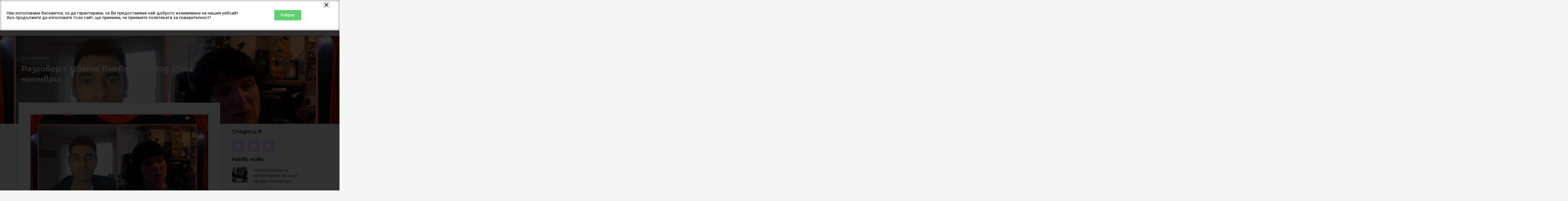

--- FILE ---
content_type: text/html; charset=UTF-8
request_url: https://theatretsvete.eu/razgovor-s-tsvete-yaneva-po-povod-27mi-noemvri/
body_size: 41736
content:
<!DOCTYPE html>
<html lang="bg" dir="ltr">
<head>
<meta charset="UTF-8">
<meta name="viewport" content="width=device-width, initial-scale=1">
<link rel="profile" href="https://gmpg.org/xfn/11"> 
<meta name='robots' content='index, follow, max-image-preview:large, max-snippet:-1, max-video-preview:-1' />
<!-- This site is optimized with the Yoast SEO plugin v26.1.1 - https://yoast.com/wordpress/plugins/seo/ -->
<title>Разговор с Цвете Янева по повод 27ми ноември - ТЕАТЪР „ЦВЕТЕ”</title>
<link rel="canonical" href="https://theatretsvete.eu/razgovor-s-tsvete-yaneva-po-povod-27mi-noemvri/" />
<meta property="og:locale" content="bg_BG" />
<meta property="og:type" content="article" />
<meta property="og:title" content="Разговор с Цвете Янева по повод 27ми ноември - ТЕАТЪР „ЦВЕТЕ”" />
<meta property="og:description" content="Днес ще си поговорим с Цвете Янева по повод 27-ми ноември &#8211; международния ден на театъра в обучението. Ще поговорим за ролята на изкуството и театъра в образованието и за проекта &#8222;Театър на познанието&#8220;, който театър Цвете реализира през тази година." />
<meta property="og:url" content="https://theatretsvete.eu/razgovor-s-tsvete-yaneva-po-povod-27mi-noemvri/" />
<meta property="og:site_name" content="ТЕАТЪР „ЦВЕТЕ”" />
<meta property="article:published_time" content="2021-11-30T07:49:15+00:00" />
<meta property="article:modified_time" content="2021-12-02T07:54:41+00:00" />
<meta property="og:image" content="https://theatretsvete.eu/wp-content/uploads/2021/12/tsvete-pri-ventsi211202.jpg" />
<meta property="og:image:width" content="1415" />
<meta property="og:image:height" content="818" />
<meta property="og:image:type" content="image/jpeg" />
<meta name="author" content="administrator" />
<meta name="twitter:card" content="summary_large_image" />
<meta name="twitter:label1" content="Written by" />
<meta name="twitter:data1" content="administrator" />
<meta name="twitter:label2" content="Est. reading time" />
<meta name="twitter:data2" content="1 минута" />
<script type="application/ld+json" class="yoast-schema-graph">{"@context":"https://schema.org","@graph":[{"@type":"WebPage","@id":"https://theatretsvete.eu/razgovor-s-tsvete-yaneva-po-povod-27mi-noemvri/","url":"https://theatretsvete.eu/razgovor-s-tsvete-yaneva-po-povod-27mi-noemvri/","name":"Разговор с Цвете Янева по повод 27ми ноември - ТЕАТЪР „ЦВЕТЕ”","isPartOf":{"@id":"https://theatretsvete.eu/#website"},"primaryImageOfPage":{"@id":"https://theatretsvete.eu/razgovor-s-tsvete-yaneva-po-povod-27mi-noemvri/#primaryimage"},"image":{"@id":"https://theatretsvete.eu/razgovor-s-tsvete-yaneva-po-povod-27mi-noemvri/#primaryimage"},"thumbnailUrl":"https://theatretsvete.eu/wp-content/uploads/2021/12/tsvete-pri-ventsi211202.jpg","datePublished":"2021-11-30T07:49:15+00:00","dateModified":"2021-12-02T07:54:41+00:00","author":{"@id":"https://theatretsvete.eu/#/schema/person/ea92656766c2a09d85afe72a610dc620"},"breadcrumb":{"@id":"https://theatretsvete.eu/razgovor-s-tsvete-yaneva-po-povod-27mi-noemvri/#breadcrumb"},"inLanguage":"bg-BG","potentialAction":[{"@type":"ReadAction","target":["https://theatretsvete.eu/razgovor-s-tsvete-yaneva-po-povod-27mi-noemvri/"]}]},{"@type":"ImageObject","inLanguage":"bg-BG","@id":"https://theatretsvete.eu/razgovor-s-tsvete-yaneva-po-povod-27mi-noemvri/#primaryimage","url":"https://theatretsvete.eu/wp-content/uploads/2021/12/tsvete-pri-ventsi211202.jpg","contentUrl":"https://theatretsvete.eu/wp-content/uploads/2021/12/tsvete-pri-ventsi211202.jpg","width":1415,"height":818},{"@type":"BreadcrumbList","@id":"https://theatretsvete.eu/razgovor-s-tsvete-yaneva-po-povod-27mi-noemvri/#breadcrumb","itemListElement":[{"@type":"ListItem","position":1,"name":"Начало","item":"https://theatretsvete.eu/"},{"@type":"ListItem","position":2,"name":"Разговор с Цвете Янева по повод 27ми ноември"}]},{"@type":"WebSite","@id":"https://theatretsvete.eu/#website","url":"https://theatretsvete.eu/","name":"ТЕАТЪР „ЦВЕТЕ”","description":"ТЕАТЪР „ЦВЕТЕ”","potentialAction":[{"@type":"SearchAction","target":{"@type":"EntryPoint","urlTemplate":"https://theatretsvete.eu/?s={search_term_string}"},"query-input":{"@type":"PropertyValueSpecification","valueRequired":true,"valueName":"search_term_string"}}],"inLanguage":"bg-BG"},{"@type":"Person","@id":"https://theatretsvete.eu/#/schema/person/ea92656766c2a09d85afe72a610dc620","name":"administrator","url":"https://theatretsvete.eu/author/administrator/"}]}</script>
<!-- / Yoast SEO plugin. -->
<link rel='dns-prefetch' href='//fonts.googleapis.com' />
<link rel="alternate" type="application/rss+xml" title="ТЕАТЪР „ЦВЕТЕ” &raquo; Поток" href="https://theatretsvete.eu/feed/" />
<link rel="alternate" type="application/rss+xml" title="ТЕАТЪР „ЦВЕТЕ” &raquo; поток за коментари" href="https://theatretsvete.eu/comments/feed/" />
<link rel="alternate" title="oEmbed (JSON)" type="application/json+oembed" href="https://theatretsvete.eu/wp-json/oembed/1.0/embed?url=https%3A%2F%2Ftheatretsvete.eu%2Frazgovor-s-tsvete-yaneva-po-povod-27mi-noemvri%2F" />
<link rel="alternate" title="oEmbed (XML)" type="text/xml+oembed" href="https://theatretsvete.eu/wp-json/oembed/1.0/embed?url=https%3A%2F%2Ftheatretsvete.eu%2Frazgovor-s-tsvete-yaneva-po-povod-27mi-noemvri%2F&#038;format=xml" />
<style id='wp-img-auto-sizes-contain-inline-css'>
img:is([sizes=auto i],[sizes^="auto," i]){contain-intrinsic-size:3000px 1500px}
/*# sourceURL=wp-img-auto-sizes-contain-inline-css */
</style>
<!-- <link rel='stylesheet' id='ai1ec_style-css' href='//theatretsvete.eu/wp-content/plugins/all-in-one-event-calendar/public/themes-ai1ec/gamma/css/ai1ec_parsed_css.css?ver=3.0.0' media='all' /> -->
<!-- <link rel='stylesheet' id='astra-theme-css-css' href='https://theatretsvete.eu/wp-content/themes/astra/assets/css/minified/style.min.css?ver=4.11.13' media='all' /> -->
<link rel="stylesheet" type="text/css" href="//theatretsvete.eu/wp-content/cache/wpfc-minified/kp7esgnj/464l.css" media="all"/>
<style id='astra-theme-css-inline-css'>
.ast-no-sidebar .entry-content .alignfull {margin-left: calc( -50vw + 50%);margin-right: calc( -50vw + 50%);max-width: 100vw;width: 100vw;}.ast-no-sidebar .entry-content .alignwide {margin-left: calc(-41vw + 50%);margin-right: calc(-41vw + 50%);max-width: unset;width: unset;}.ast-no-sidebar .entry-content .alignfull .alignfull,.ast-no-sidebar .entry-content .alignfull .alignwide,.ast-no-sidebar .entry-content .alignwide .alignfull,.ast-no-sidebar .entry-content .alignwide .alignwide,.ast-no-sidebar .entry-content .wp-block-column .alignfull,.ast-no-sidebar .entry-content .wp-block-column .alignwide{width: 100%;margin-left: auto;margin-right: auto;}.wp-block-gallery,.blocks-gallery-grid {margin: 0;}.wp-block-separator {max-width: 100px;}.wp-block-separator.is-style-wide,.wp-block-separator.is-style-dots {max-width: none;}.entry-content .has-2-columns .wp-block-column:first-child {padding-right: 10px;}.entry-content .has-2-columns .wp-block-column:last-child {padding-left: 10px;}@media (max-width: 782px) {.entry-content .wp-block-columns .wp-block-column {flex-basis: 100%;}.entry-content .has-2-columns .wp-block-column:first-child {padding-right: 0;}.entry-content .has-2-columns .wp-block-column:last-child {padding-left: 0;}}body .entry-content .wp-block-latest-posts {margin-left: 0;}body .entry-content .wp-block-latest-posts li {list-style: none;}.ast-no-sidebar .ast-container .entry-content .wp-block-latest-posts {margin-left: 0;}.ast-header-break-point .entry-content .alignwide {margin-left: auto;margin-right: auto;}.entry-content .blocks-gallery-item img {margin-bottom: auto;}.wp-block-pullquote {border-top: 4px solid #555d66;border-bottom: 4px solid #555d66;color: #40464d;}:root{--ast-post-nav-space:0;--ast-container-default-xlg-padding:6.67em;--ast-container-default-lg-padding:5.67em;--ast-container-default-slg-padding:4.34em;--ast-container-default-md-padding:3.34em;--ast-container-default-sm-padding:6.67em;--ast-container-default-xs-padding:2.4em;--ast-container-default-xxs-padding:1.4em;--ast-code-block-background:#EEEEEE;--ast-comment-inputs-background:#FAFAFA;--ast-normal-container-width:1200px;--ast-narrow-container-width:750px;--ast-blog-title-font-weight:normal;--ast-blog-meta-weight:inherit;--ast-global-color-primary:var(--ast-global-color-5);--ast-global-color-secondary:var(--ast-global-color-4);--ast-global-color-alternate-background:var(--ast-global-color-7);--ast-global-color-subtle-background:var(--ast-global-color-6);--ast-bg-style-guide:#F8FAFC;--ast-shadow-style-guide:0px 0px 4px 0 #00000057;--ast-global-dark-bg-style:#fff;--ast-global-dark-lfs:#fbfbfb;--ast-widget-bg-color:#fafafa;--ast-wc-container-head-bg-color:#fbfbfb;--ast-title-layout-bg:#eeeeee;--ast-search-border-color:#e7e7e7;--ast-lifter-hover-bg:#e6e6e6;--ast-gallery-block-color:#000;--srfm-color-input-label:var(--ast-global-color-2);}html{font-size:93.75%;}a,.page-title{color:#686654;}a:hover,a:focus{color:var(--ast-global-color-1);}body,button,input,select,textarea,.ast-button,.ast-custom-button{font-family:-apple-system,BlinkMacSystemFont,Segoe UI,Roboto,Oxygen-Sans,Ubuntu,Cantarell,Helvetica Neue,sans-serif;font-weight:inherit;font-size:15px;font-size:1rem;line-height:var(--ast-body-line-height,1.65em);}blockquote{color:var(--ast-global-color-3);}.ast-site-identity .site-title a{color:var(--ast-global-color-2);}.site-title{font-size:35px;font-size:2.3333333333333rem;display:block;}.site-header .site-description{font-size:15px;font-size:1rem;display:none;}.entry-title{font-size:26px;font-size:1.7333333333333rem;}.archive .ast-article-post .ast-article-inner,.blog .ast-article-post .ast-article-inner,.archive .ast-article-post .ast-article-inner:hover,.blog .ast-article-post .ast-article-inner:hover{overflow:hidden;}h1,.entry-content :where(h1){font-size:40px;font-size:2.6666666666667rem;line-height:1.4em;}h2,.entry-content :where(h2){font-size:32px;font-size:2.1333333333333rem;line-height:1.3em;}h3,.entry-content :where(h3){font-size:26px;font-size:1.7333333333333rem;line-height:1.3em;}h4,.entry-content :where(h4){font-size:24px;font-size:1.6rem;line-height:1.2em;}h5,.entry-content :where(h5){font-size:20px;font-size:1.3333333333333rem;line-height:1.2em;}h6,.entry-content :where(h6){font-size:16px;font-size:1.0666666666667rem;line-height:1.25em;}::selection{background-color:#686654;color:#ffffff;}body,h1,h2,h3,h4,h5,h6,.entry-title a,.entry-content :where(h1,h2,h3,h4,h5,h6){color:var(--ast-global-color-3);}.tagcloud a:hover,.tagcloud a:focus,.tagcloud a.current-item{color:#ffffff;border-color:#686654;background-color:#686654;}input:focus,input[type="text"]:focus,input[type="email"]:focus,input[type="url"]:focus,input[type="password"]:focus,input[type="reset"]:focus,input[type="search"]:focus,textarea:focus{border-color:#686654;}input[type="radio"]:checked,input[type=reset],input[type="checkbox"]:checked,input[type="checkbox"]:hover:checked,input[type="checkbox"]:focus:checked,input[type=range]::-webkit-slider-thumb{border-color:#686654;background-color:#686654;box-shadow:none;}.site-footer a:hover + .post-count,.site-footer a:focus + .post-count{background:#686654;border-color:#686654;}.single .nav-links .nav-previous,.single .nav-links .nav-next{color:#686654;}.entry-meta,.entry-meta *{line-height:1.45;color:#686654;}.entry-meta a:not(.ast-button):hover,.entry-meta a:not(.ast-button):hover *,.entry-meta a:not(.ast-button):focus,.entry-meta a:not(.ast-button):focus *,.page-links > .page-link,.page-links .page-link:hover,.post-navigation a:hover{color:var(--ast-global-color-1);}#cat option,.secondary .calendar_wrap thead a,.secondary .calendar_wrap thead a:visited{color:#686654;}.secondary .calendar_wrap #today,.ast-progress-val span{background:#686654;}.secondary a:hover + .post-count,.secondary a:focus + .post-count{background:#686654;border-color:#686654;}.calendar_wrap #today > a{color:#ffffff;}.page-links .page-link,.single .post-navigation a{color:#686654;}.ast-search-menu-icon .search-form button.search-submit{padding:0 4px;}.ast-search-menu-icon form.search-form{padding-right:0;}.ast-header-search .ast-search-menu-icon.ast-dropdown-active .search-form,.ast-header-search .ast-search-menu-icon.ast-dropdown-active .search-field:focus{transition:all 0.2s;}.search-form input.search-field:focus{outline:none;}.widget-title,.widget .wp-block-heading{font-size:21px;font-size:1.4rem;color:var(--ast-global-color-3);}.ast-search-menu-icon.slide-search a:focus-visible:focus-visible,.astra-search-icon:focus-visible,#close:focus-visible,a:focus-visible,.ast-menu-toggle:focus-visible,.site .skip-link:focus-visible,.wp-block-loginout input:focus-visible,.wp-block-search.wp-block-search__button-inside .wp-block-search__inside-wrapper,.ast-header-navigation-arrow:focus-visible,.ast-orders-table__row .ast-orders-table__cell:focus-visible,a#ast-apply-coupon:focus-visible,#ast-apply-coupon:focus-visible,#close:focus-visible,.button.search-submit:focus-visible,#search_submit:focus,.normal-search:focus-visible,.ast-header-account-wrap:focus-visible,.astra-cart-drawer-close:focus,.ast-single-variation:focus,.ast-button:focus{outline-style:dotted;outline-color:inherit;outline-width:thin;}input:focus,input[type="text"]:focus,input[type="email"]:focus,input[type="url"]:focus,input[type="password"]:focus,input[type="reset"]:focus,input[type="search"]:focus,input[type="number"]:focus,textarea:focus,.wp-block-search__input:focus,[data-section="section-header-mobile-trigger"] .ast-button-wrap .ast-mobile-menu-trigger-minimal:focus,.ast-mobile-popup-drawer.active .menu-toggle-close:focus,#ast-scroll-top:focus,#coupon_code:focus,#ast-coupon-code:focus{border-style:dotted;border-color:inherit;border-width:thin;}input{outline:none;}.main-header-menu .menu-link,.ast-header-custom-item a{color:var(--ast-global-color-3);}.main-header-menu .menu-item:hover > .menu-link,.main-header-menu .menu-item:hover > .ast-menu-toggle,.main-header-menu .ast-masthead-custom-menu-items a:hover,.main-header-menu .menu-item.focus > .menu-link,.main-header-menu .menu-item.focus > .ast-menu-toggle,.main-header-menu .current-menu-item > .menu-link,.main-header-menu .current-menu-ancestor > .menu-link,.main-header-menu .current-menu-item > .ast-menu-toggle,.main-header-menu .current-menu-ancestor > .ast-menu-toggle{color:#686654;}.header-main-layout-3 .ast-main-header-bar-alignment{margin-right:auto;}.header-main-layout-2 .site-header-section-left .ast-site-identity{text-align:left;}.ast-logo-title-inline .site-logo-img{padding-right:1em;}body .ast-oembed-container *{position:absolute;top:0;width:100%;height:100%;left:0;}body .wp-block-embed-pocket-casts .ast-oembed-container *{position:unset;}.ast-header-break-point .ast-mobile-menu-buttons-minimal.menu-toggle{background:transparent;color:#686654;}.ast-header-break-point .ast-mobile-menu-buttons-outline.menu-toggle{background:transparent;border:1px solid #686654;color:#686654;}.ast-header-break-point .ast-mobile-menu-buttons-fill.menu-toggle{background:#686654;}.ast-single-post-featured-section + article {margin-top: 2em;}.site-content .ast-single-post-featured-section img {width: 100%;overflow: hidden;object-fit: cover;}.site > .ast-single-related-posts-container {margin-top: 0;}@media (min-width: 769px) {.ast-desktop .ast-container--narrow {max-width: var(--ast-narrow-container-width);margin: 0 auto;}}.ast-page-builder-template .hentry {margin: 0;}.ast-page-builder-template .site-content > .ast-container {max-width: 100%;padding: 0;}.ast-page-builder-template .site .site-content #primary {padding: 0;margin: 0;}.ast-page-builder-template .no-results {text-align: center;margin: 4em auto;}.ast-page-builder-template .ast-pagination {padding: 2em;}.ast-page-builder-template .entry-header.ast-no-title.ast-no-thumbnail {margin-top: 0;}.ast-page-builder-template .entry-header.ast-header-without-markup {margin-top: 0;margin-bottom: 0;}.ast-page-builder-template .entry-header.ast-no-title.ast-no-meta {margin-bottom: 0;}.ast-page-builder-template.single .post-navigation {padding-bottom: 2em;}.ast-page-builder-template.single-post .site-content > .ast-container {max-width: 100%;}.ast-page-builder-template .entry-header {margin-top: 4em;margin-left: auto;margin-right: auto;padding-left: 20px;padding-right: 20px;}.single.ast-page-builder-template .entry-header {padding-left: 20px;padding-right: 20px;}.ast-page-builder-template .ast-archive-description {margin: 4em auto 0;padding-left: 20px;padding-right: 20px;}.ast-page-builder-template.ast-no-sidebar .entry-content .alignwide {margin-left: 0;margin-right: 0;}.footer-adv .footer-adv-overlay{border-top-style:solid;border-top-color:#7a7a7a;}@media( max-width: 420px ) {.single .nav-links .nav-previous,.single .nav-links .nav-next {width: 100%;text-align: center;}}.wp-block-buttons.aligncenter{justify-content:center;}@media (max-width:782px){.entry-content .wp-block-columns .wp-block-column{margin-left:0px;}}.wp-block-image.aligncenter{margin-left:auto;margin-right:auto;}.wp-block-table.aligncenter{margin-left:auto;margin-right:auto;}.wp-block-buttons .wp-block-button.is-style-outline .wp-block-button__link.wp-element-button,.ast-outline-button,.wp-block-uagb-buttons-child .uagb-buttons-repeater.ast-outline-button{border-top-width:2px;border-right-width:2px;border-bottom-width:2px;border-left-width:2px;font-family:inherit;font-weight:inherit;line-height:1em;}.wp-block-button .wp-block-button__link.wp-element-button.is-style-outline:not(.has-background),.wp-block-button.is-style-outline>.wp-block-button__link.wp-element-button:not(.has-background),.ast-outline-button{background-color:transparent;}.entry-content[data-ast-blocks-layout] > figure{margin-bottom:1em;}.elementor-widget-container .elementor-loop-container .e-loop-item[data-elementor-type="loop-item"]{width:100%;}@media (max-width:768px){.ast-left-sidebar #content > .ast-container{display:flex;flex-direction:column-reverse;width:100%;}.ast-separate-container .ast-article-post,.ast-separate-container .ast-article-single{padding:1.5em 2.14em;}.ast-author-box img.avatar{margin:20px 0 0 0;}}@media (min-width:769px){.ast-separate-container.ast-right-sidebar #primary,.ast-separate-container.ast-left-sidebar #primary{border:0;}.search-no-results.ast-separate-container #primary{margin-bottom:4em;}}.menu-toggle,button,.ast-button,.ast-custom-button,.button,input#submit,input[type="button"],input[type="submit"],input[type="reset"]{color:#ffffff;border-color:#686654;background-color:#686654;padding-top:10px;padding-right:40px;padding-bottom:10px;padding-left:40px;font-family:inherit;font-weight:inherit;}button:focus,.menu-toggle:hover,button:hover,.ast-button:hover,.ast-custom-button:hover .button:hover,.ast-custom-button:hover,input[type=reset]:hover,input[type=reset]:focus,input#submit:hover,input#submit:focus,input[type="button"]:hover,input[type="button"]:focus,input[type="submit"]:hover,input[type="submit"]:focus{color:#ffffff;background-color:var(--ast-global-color-1);border-color:var(--ast-global-color-1);}@media (max-width:768px){.ast-mobile-header-stack .main-header-bar .ast-search-menu-icon{display:inline-block;}.ast-header-break-point.ast-header-custom-item-outside .ast-mobile-header-stack .main-header-bar .ast-search-icon{margin:0;}.ast-comment-avatar-wrap img{max-width:2.5em;}.ast-comment-meta{padding:0 1.8888em 1.3333em;}.ast-separate-container .ast-comment-list li.depth-1{padding:1.5em 2.14em;}.ast-separate-container .comment-respond{padding:2em 2.14em;}}@media (min-width:544px){.ast-container{max-width:100%;}}@media (max-width:544px){.ast-separate-container .ast-article-post,.ast-separate-container .ast-article-single,.ast-separate-container .comments-title,.ast-separate-container .ast-archive-description{padding:1.5em 1em;}.ast-separate-container #content .ast-container{padding-left:0.54em;padding-right:0.54em;}.ast-separate-container .ast-comment-list .bypostauthor{padding:.5em;}.ast-search-menu-icon.ast-dropdown-active .search-field{width:170px;}.site-branding img,.site-header .site-logo-img .custom-logo-link img{max-width:100%;}} #ast-mobile-header .ast-site-header-cart-li a{pointer-events:none;}@media (min-width:545px){.ast-page-builder-template .comments-area,.single.ast-page-builder-template .entry-header,.single.ast-page-builder-template .post-navigation,.single.ast-page-builder-template .ast-single-related-posts-container{max-width:1240px;margin-left:auto;margin-right:auto;}}.ast-no-sidebar.ast-separate-container .entry-content .alignfull {margin-left: -6.67em;margin-right: -6.67em;width: auto;}@media (max-width: 1200px) {.ast-no-sidebar.ast-separate-container .entry-content .alignfull {margin-left: -2.4em;margin-right: -2.4em;}}@media (max-width: 768px) {.ast-no-sidebar.ast-separate-container .entry-content .alignfull {margin-left: -2.14em;margin-right: -2.14em;}}@media (max-width: 544px) {.ast-no-sidebar.ast-separate-container .entry-content .alignfull {margin-left: -1em;margin-right: -1em;}}.ast-no-sidebar.ast-separate-container .entry-content .alignwide {margin-left: -20px;margin-right: -20px;}.ast-no-sidebar.ast-separate-container .entry-content .wp-block-column .alignfull,.ast-no-sidebar.ast-separate-container .entry-content .wp-block-column .alignwide {margin-left: auto;margin-right: auto;width: 100%;}@media (max-width:768px){.site-title{display:block;}.site-header .site-description{display:none;}h1,.entry-content :where(h1){font-size:30px;}h2,.entry-content :where(h2){font-size:25px;}h3,.entry-content :where(h3){font-size:20px;}}@media (max-width:544px){.site-title{display:block;}.site-header .site-description{display:none;}h1,.entry-content :where(h1){font-size:30px;}h2,.entry-content :where(h2){font-size:25px;}h3,.entry-content :where(h3){font-size:20px;}}@media (max-width:768px){html{font-size:85.5%;}}@media (max-width:544px){html{font-size:85.5%;}}@media (min-width:769px){.ast-container{max-width:1240px;}}@font-face {font-family: "Astra";src: url(https://theatretsvete.eu/wp-content/themes/astra/assets/fonts/astra.woff) format("woff"),url(https://theatretsvete.eu/wp-content/themes/astra/assets/fonts/astra.ttf) format("truetype"),url(https://theatretsvete.eu/wp-content/themes/astra/assets/fonts/astra.svg#astra) format("svg");font-weight: normal;font-style: normal;font-display: fallback;}@media (max-width:921px) {.main-header-bar .main-header-bar-navigation{display:none;}}.ast-desktop .main-header-menu.submenu-with-border .sub-menu,.ast-desktop .main-header-menu.submenu-with-border .astra-full-megamenu-wrapper{border-color:#686654;}.ast-desktop .main-header-menu.submenu-with-border .sub-menu{border-top-width:2px;border-style:solid;}.ast-desktop .main-header-menu.submenu-with-border .sub-menu .sub-menu{top:-2px;}.ast-desktop .main-header-menu.submenu-with-border .sub-menu .menu-link,.ast-desktop .main-header-menu.submenu-with-border .children .menu-link{border-bottom-width:0px;border-style:solid;border-color:#eaeaea;}@media (min-width:769px){.main-header-menu .sub-menu .menu-item.ast-left-align-sub-menu:hover > .sub-menu,.main-header-menu .sub-menu .menu-item.ast-left-align-sub-menu.focus > .sub-menu{margin-left:-0px;}}.ast-small-footer{border-top-style:solid;border-top-width:1px;border-top-color:#7a7a7a;}.ast-small-footer-wrap{text-align:center;}.site .comments-area{padding-bottom:3em;}.ast-header-break-point.ast-header-custom-item-inside .main-header-bar .main-header-bar-navigation .ast-search-icon {display: none;}.ast-header-break-point.ast-header-custom-item-inside .main-header-bar .ast-search-menu-icon .search-form {padding: 0;display: block;overflow: hidden;}.ast-header-break-point .ast-header-custom-item .widget:last-child {margin-bottom: 1em;}.ast-header-custom-item .widget {margin: 0.5em;display: inline-block;vertical-align: middle;}.ast-header-custom-item .widget p {margin-bottom: 0;}.ast-header-custom-item .widget li {width: auto;}.ast-header-custom-item-inside .button-custom-menu-item .menu-link {display: none;}.ast-header-custom-item-inside.ast-header-break-point .button-custom-menu-item .ast-custom-button-link {display: none;}.ast-header-custom-item-inside.ast-header-break-point .button-custom-menu-item .menu-link {display: block;}.ast-header-break-point.ast-header-custom-item-outside .main-header-bar .ast-search-icon {margin-right: 1em;}.ast-header-break-point.ast-header-custom-item-inside .main-header-bar .ast-search-menu-icon .search-field,.ast-header-break-point.ast-header-custom-item-inside .main-header-bar .ast-search-menu-icon.ast-inline-search .search-field {width: 100%;padding-right: 5.5em;}.ast-header-break-point.ast-header-custom-item-inside .main-header-bar .ast-search-menu-icon .search-submit {display: block;position: absolute;height: 100%;top: 0;right: 0;padding: 0 1em;border-radius: 0;}.ast-header-break-point .ast-header-custom-item .ast-masthead-custom-menu-items {padding-left: 20px;padding-right: 20px;margin-bottom: 1em;margin-top: 1em;}.ast-header-custom-item-inside.ast-header-break-point .button-custom-menu-item {padding-left: 0;padding-right: 0;margin-top: 0;margin-bottom: 0;}.astra-icon-down_arrow::after {content: "\e900";font-family: Astra;}.astra-icon-close::after {content: "\e5cd";font-family: Astra;}.astra-icon-drag_handle::after {content: "\e25d";font-family: Astra;}.astra-icon-format_align_justify::after {content: "\e235";font-family: Astra;}.astra-icon-menu::after {content: "\e5d2";font-family: Astra;}.astra-icon-reorder::after {content: "\e8fe";font-family: Astra;}.astra-icon-search::after {content: "\e8b6";font-family: Astra;}.astra-icon-zoom_in::after {content: "\e56b";font-family: Astra;}.astra-icon-check-circle::after {content: "\e901";font-family: Astra;}.astra-icon-shopping-cart::after {content: "\f07a";font-family: Astra;}.astra-icon-shopping-bag::after {content: "\f290";font-family: Astra;}.astra-icon-shopping-basket::after {content: "\f291";font-family: Astra;}.astra-icon-circle-o::after {content: "\e903";font-family: Astra;}.astra-icon-certificate::after {content: "\e902";font-family: Astra;}blockquote {padding: 1.2em;}:root .has-ast-global-color-0-color{color:var(--ast-global-color-0);}:root .has-ast-global-color-0-background-color{background-color:var(--ast-global-color-0);}:root .wp-block-button .has-ast-global-color-0-color{color:var(--ast-global-color-0);}:root .wp-block-button .has-ast-global-color-0-background-color{background-color:var(--ast-global-color-0);}:root .has-ast-global-color-1-color{color:var(--ast-global-color-1);}:root .has-ast-global-color-1-background-color{background-color:var(--ast-global-color-1);}:root .wp-block-button .has-ast-global-color-1-color{color:var(--ast-global-color-1);}:root .wp-block-button .has-ast-global-color-1-background-color{background-color:var(--ast-global-color-1);}:root .has-ast-global-color-2-color{color:var(--ast-global-color-2);}:root .has-ast-global-color-2-background-color{background-color:var(--ast-global-color-2);}:root .wp-block-button .has-ast-global-color-2-color{color:var(--ast-global-color-2);}:root .wp-block-button .has-ast-global-color-2-background-color{background-color:var(--ast-global-color-2);}:root .has-ast-global-color-3-color{color:var(--ast-global-color-3);}:root .has-ast-global-color-3-background-color{background-color:var(--ast-global-color-3);}:root .wp-block-button .has-ast-global-color-3-color{color:var(--ast-global-color-3);}:root .wp-block-button .has-ast-global-color-3-background-color{background-color:var(--ast-global-color-3);}:root .has-ast-global-color-4-color{color:var(--ast-global-color-4);}:root .has-ast-global-color-4-background-color{background-color:var(--ast-global-color-4);}:root .wp-block-button .has-ast-global-color-4-color{color:var(--ast-global-color-4);}:root .wp-block-button .has-ast-global-color-4-background-color{background-color:var(--ast-global-color-4);}:root .has-ast-global-color-5-color{color:var(--ast-global-color-5);}:root .has-ast-global-color-5-background-color{background-color:var(--ast-global-color-5);}:root .wp-block-button .has-ast-global-color-5-color{color:var(--ast-global-color-5);}:root .wp-block-button .has-ast-global-color-5-background-color{background-color:var(--ast-global-color-5);}:root .has-ast-global-color-6-color{color:var(--ast-global-color-6);}:root .has-ast-global-color-6-background-color{background-color:var(--ast-global-color-6);}:root .wp-block-button .has-ast-global-color-6-color{color:var(--ast-global-color-6);}:root .wp-block-button .has-ast-global-color-6-background-color{background-color:var(--ast-global-color-6);}:root .has-ast-global-color-7-color{color:var(--ast-global-color-7);}:root .has-ast-global-color-7-background-color{background-color:var(--ast-global-color-7);}:root .wp-block-button .has-ast-global-color-7-color{color:var(--ast-global-color-7);}:root .wp-block-button .has-ast-global-color-7-background-color{background-color:var(--ast-global-color-7);}:root .has-ast-global-color-8-color{color:var(--ast-global-color-8);}:root .has-ast-global-color-8-background-color{background-color:var(--ast-global-color-8);}:root .wp-block-button .has-ast-global-color-8-color{color:var(--ast-global-color-8);}:root .wp-block-button .has-ast-global-color-8-background-color{background-color:var(--ast-global-color-8);}:root{--ast-global-color-0:#0170B9;--ast-global-color-1:#3a3a3a;--ast-global-color-2:#3a3a3a;--ast-global-color-3:#4B4F58;--ast-global-color-4:#F5F5F5;--ast-global-color-5:#FFFFFF;--ast-global-color-6:#E5E5E5;--ast-global-color-7:#424242;--ast-global-color-8:#000000;}:root {--ast-border-color : #dddddd;}.ast-single-entry-banner {-js-display: flex;display: flex;flex-direction: column;justify-content: center;text-align: center;position: relative;background: var(--ast-title-layout-bg);}.ast-single-entry-banner[data-banner-layout="layout-1"] {max-width: 1200px;background: inherit;padding: 20px 0;}.ast-single-entry-banner[data-banner-width-type="custom"] {margin: 0 auto;width: 100%;}.ast-single-entry-banner + .site-content .entry-header {margin-bottom: 0;}.site .ast-author-avatar {--ast-author-avatar-size: ;}a.ast-underline-text {text-decoration: underline;}.ast-container > .ast-terms-link {position: relative;display: block;}a.ast-button.ast-badge-tax {padding: 4px 8px;border-radius: 3px;font-size: inherit;}header.entry-header{text-align:left;}header.entry-header > *:not(:last-child){margin-bottom:10px;}@media (max-width:768px){header.entry-header{text-align:left;}}@media (max-width:544px){header.entry-header{text-align:left;}}.ast-archive-entry-banner {-js-display: flex;display: flex;flex-direction: column;justify-content: center;text-align: center;position: relative;background: var(--ast-title-layout-bg);}.ast-archive-entry-banner[data-banner-width-type="custom"] {margin: 0 auto;width: 100%;}.ast-archive-entry-banner[data-banner-layout="layout-1"] {background: inherit;padding: 20px 0;text-align: left;}body.archive .ast-archive-description{max-width:1200px;width:100%;text-align:left;padding-top:3em;padding-right:3em;padding-bottom:3em;padding-left:3em;}body.archive .ast-archive-description .ast-archive-title,body.archive .ast-archive-description .ast-archive-title *{font-size:40px;font-size:2.6666666666667rem;text-transform:capitalize;}body.archive .ast-archive-description > *:not(:last-child){margin-bottom:10px;}@media (max-width:768px){body.archive .ast-archive-description{text-align:left;}}@media (max-width:544px){body.archive .ast-archive-description{text-align:left;}}.ast-breadcrumbs .trail-browse,.ast-breadcrumbs .trail-items,.ast-breadcrumbs .trail-items li{display:inline-block;margin:0;padding:0;border:none;background:inherit;text-indent:0;text-decoration:none;}.ast-breadcrumbs .trail-browse{font-size:inherit;font-style:inherit;font-weight:inherit;color:inherit;}.ast-breadcrumbs .trail-items{list-style:none;}.trail-items li::after{padding:0 0.3em;content:"\00bb";}.trail-items li:last-of-type::after{display:none;}h1,h2,h3,h4,h5,h6,.entry-content :where(h1,h2,h3,h4,h5,h6){color:var(--ast-global-color-2);}.elementor-widget-heading .elementor-heading-title{margin:0;}.elementor-page .ast-menu-toggle{color:unset !important;background:unset !important;}.elementor-post.elementor-grid-item.hentry{margin-bottom:0;}.woocommerce div.product .elementor-element.elementor-products-grid .related.products ul.products li.product,.elementor-element .elementor-wc-products .woocommerce[class*='columns-'] ul.products li.product{width:auto;margin:0;float:none;}body .elementor hr{background-color:#ccc;margin:0;}.ast-left-sidebar .elementor-section.elementor-section-stretched,.ast-right-sidebar .elementor-section.elementor-section-stretched{max-width:100%;left:0 !important;}.elementor-posts-container [CLASS*="ast-width-"]{width:100%;}.elementor-template-full-width .ast-container{display:block;}.elementor-screen-only,.screen-reader-text,.screen-reader-text span,.ui-helper-hidden-accessible{top:0 !important;}@media (max-width:544px){.elementor-element .elementor-wc-products .woocommerce[class*="columns-"] ul.products li.product{width:auto;margin:0;}.elementor-element .woocommerce .woocommerce-result-count{float:none;}}.ast-header-break-point .main-header-bar{border-bottom-width:1px;}@media (min-width:769px){.main-header-bar{border-bottom-width:1px;}}.main-header-menu .menu-item, #astra-footer-menu .menu-item, .main-header-bar .ast-masthead-custom-menu-items{-js-display:flex;display:flex;-webkit-box-pack:center;-webkit-justify-content:center;-moz-box-pack:center;-ms-flex-pack:center;justify-content:center;-webkit-box-orient:vertical;-webkit-box-direction:normal;-webkit-flex-direction:column;-moz-box-orient:vertical;-moz-box-direction:normal;-ms-flex-direction:column;flex-direction:column;}.main-header-menu > .menu-item > .menu-link, #astra-footer-menu > .menu-item > .menu-link{height:100%;-webkit-box-align:center;-webkit-align-items:center;-moz-box-align:center;-ms-flex-align:center;align-items:center;-js-display:flex;display:flex;}.ast-primary-menu-disabled .main-header-bar .ast-masthead-custom-menu-items{flex:unset;}.header-main-layout-1 .ast-flex.main-header-container, .header-main-layout-3 .ast-flex.main-header-container{-webkit-align-content:center;-ms-flex-line-pack:center;align-content:center;-webkit-box-align:center;-webkit-align-items:center;-moz-box-align:center;-ms-flex-align:center;align-items:center;}.main-header-menu .sub-menu .menu-item.menu-item-has-children > .menu-link:after{position:absolute;right:1em;top:50%;transform:translate(0,-50%) rotate(270deg);}.ast-header-break-point .main-header-bar .main-header-bar-navigation .page_item_has_children > .ast-menu-toggle::before, .ast-header-break-point .main-header-bar .main-header-bar-navigation .menu-item-has-children > .ast-menu-toggle::before, .ast-mobile-popup-drawer .main-header-bar-navigation .menu-item-has-children>.ast-menu-toggle::before, .ast-header-break-point .ast-mobile-header-wrap .main-header-bar-navigation .menu-item-has-children > .ast-menu-toggle::before{font-weight:bold;content:"\e900";font-family:Astra;text-decoration:inherit;display:inline-block;}.ast-header-break-point .main-navigation ul.sub-menu .menu-item .menu-link:before{content:"\e900";font-family:Astra;font-size:.65em;text-decoration:inherit;display:inline-block;transform:translate(0, -2px) rotateZ(270deg);margin-right:5px;}.widget_search .search-form:after{font-family:Astra;font-size:1.2em;font-weight:normal;content:"\e8b6";position:absolute;top:50%;right:15px;transform:translate(0, -50%);}.astra-search-icon::before{content:"\e8b6";font-family:Astra;font-style:normal;font-weight:normal;text-decoration:inherit;text-align:center;-webkit-font-smoothing:antialiased;-moz-osx-font-smoothing:grayscale;z-index:3;}.main-header-bar .main-header-bar-navigation .page_item_has_children > a:after, .main-header-bar .main-header-bar-navigation .menu-item-has-children > a:after, .menu-item-has-children .ast-header-navigation-arrow:after{content:"\e900";display:inline-block;font-family:Astra;font-size:.6rem;font-weight:bold;text-rendering:auto;-webkit-font-smoothing:antialiased;-moz-osx-font-smoothing:grayscale;margin-left:10px;line-height:normal;}.menu-item-has-children .sub-menu .ast-header-navigation-arrow:after{margin-left:0;}.ast-mobile-popup-drawer .main-header-bar-navigation .ast-submenu-expanded>.ast-menu-toggle::before{transform:rotateX(180deg);}.ast-header-break-point .main-header-bar-navigation .menu-item-has-children > .menu-link:after{display:none;}@media (min-width:769px){.ast-builder-menu .main-navigation > ul > li:last-child a{margin-right:0;}}.ast-separate-container .ast-article-inner{background-color:transparent;background-image:none;}.ast-separate-container .ast-article-post{background-color:var(--ast-global-color-5);}@media (max-width:768px){.ast-separate-container .ast-article-post{background-color:var(--ast-global-color-5);}}@media (max-width:544px){.ast-separate-container .ast-article-post{background-color:var(--ast-global-color-5);}}.ast-separate-container .ast-article-single:not(.ast-related-post), .ast-separate-container .error-404, .ast-separate-container .no-results, .single.ast-separate-container  .ast-author-meta, .ast-separate-container .related-posts-title-wrapper, .ast-separate-container .comments-count-wrapper, .ast-box-layout.ast-plain-container .site-content, .ast-padded-layout.ast-plain-container .site-content, .ast-separate-container .ast-archive-description, .ast-separate-container .comments-area .comment-respond, .ast-separate-container .comments-area .ast-comment-list li, .ast-separate-container .comments-area .comments-title{background-color:var(--ast-global-color-5);}@media (max-width:768px){.ast-separate-container .ast-article-single:not(.ast-related-post), .ast-separate-container .error-404, .ast-separate-container .no-results, .single.ast-separate-container  .ast-author-meta, .ast-separate-container .related-posts-title-wrapper, .ast-separate-container .comments-count-wrapper, .ast-box-layout.ast-plain-container .site-content, .ast-padded-layout.ast-plain-container .site-content, .ast-separate-container .ast-archive-description{background-color:var(--ast-global-color-5);}}@media (max-width:544px){.ast-separate-container .ast-article-single:not(.ast-related-post), .ast-separate-container .error-404, .ast-separate-container .no-results, .single.ast-separate-container  .ast-author-meta, .ast-separate-container .related-posts-title-wrapper, .ast-separate-container .comments-count-wrapper, .ast-box-layout.ast-plain-container .site-content, .ast-padded-layout.ast-plain-container .site-content, .ast-separate-container .ast-archive-description{background-color:var(--ast-global-color-5);}}.ast-separate-container.ast-two-container #secondary .widget{background-color:var(--ast-global-color-5);}@media (max-width:768px){.ast-separate-container.ast-two-container #secondary .widget{background-color:var(--ast-global-color-5);}}@media (max-width:544px){.ast-separate-container.ast-two-container #secondary .widget{background-color:var(--ast-global-color-5);}}:root{--e-global-color-astglobalcolor0:#0170B9;--e-global-color-astglobalcolor1:#3a3a3a;--e-global-color-astglobalcolor2:#3a3a3a;--e-global-color-astglobalcolor3:#4B4F58;--e-global-color-astglobalcolor4:#F5F5F5;--e-global-color-astglobalcolor5:#FFFFFF;--e-global-color-astglobalcolor6:#E5E5E5;--e-global-color-astglobalcolor7:#424242;--e-global-color-astglobalcolor8:#000000;}
/*# sourceURL=astra-theme-css-inline-css */
</style>
<!-- <link rel='stylesheet' id='sby_styles-css' href='https://theatretsvete.eu/wp-content/plugins/feeds-for-youtube/css/sb-youtube-free.min.css?ver=2.4.0' media='all' /> -->
<!-- <link rel='stylesheet' id='contact-form-7-css' href='https://theatretsvete.eu/wp-content/plugins/contact-form-7/includes/css/styles.css?ver=6.1.2' media='all' /> -->
<!-- <link rel='stylesheet' id='astra-contact-form-7-css' href='https://theatretsvete.eu/wp-content/themes/astra/assets/css/minified/compatibility/contact-form-7-main.min.css?ver=4.11.13' media='all' /> -->
<!-- <link rel='stylesheet' id='wpex-font-awesome-css' href='https://theatretsvete.eu/wp-content/plugins/wp-timelines/css/font-awesome/css/font-awesome.min.css?ver=a489bd8cef88b002bebc16ddf3e5c980' media='all' /> -->
<link rel="stylesheet" type="text/css" href="//theatretsvete.eu/wp-content/cache/wpfc-minified/qw3sf98a/dje4o.css" media="all"/>
<link rel='stylesheet' id='wpex-google-fonts-css' href='//fonts.googleapis.com/css?family=Source+Sans+Pro%7CMontserrat%2C+sans-serif%7CMontserrat%2C+sans-serif&#038;ver=1.0.0' media='all' />
<!-- <link rel='stylesheet' id='wpex-ex_s_lick-css' href='https://theatretsvete.eu/wp-content/plugins/wp-timelines/js/ex_s_lick/ex_s_lick.css?ver=a489bd8cef88b002bebc16ddf3e5c980' media='all' /> -->
<!-- <link rel='stylesheet' id='wpex-ex_s_lick-theme-css' href='https://theatretsvete.eu/wp-content/plugins/wp-timelines/js/ex_s_lick/ex_s_lick-theme.css?ver=a489bd8cef88b002bebc16ddf3e5c980' media='all' /> -->
<!-- <link rel='stylesheet' id='wpex-timeline-animate-css' href='https://theatretsvete.eu/wp-content/plugins/wp-timelines/css/animate.css?ver=a489bd8cef88b002bebc16ddf3e5c980' media='all' /> -->
<!-- <link rel='stylesheet' id='wpex-timeline-css-css' href='https://theatretsvete.eu/wp-content/plugins/wp-timelines/css/style.css?ver=a489bd8cef88b002bebc16ddf3e5c980' media='all' /> -->
<!-- <link rel='stylesheet' id='wpex-timeline-sidebyside-css' href='https://theatretsvete.eu/wp-content/plugins/wp-timelines/css/style-sidebyside.css?ver=a489bd8cef88b002bebc16ddf3e5c980' media='all' /> -->
<!-- <link rel='stylesheet' id='wpex-horiz-css-css' href='https://theatretsvete.eu/wp-content/plugins/wp-timelines/css/horiz-style.css?ver=3.2' media='all' /> -->
<!-- <link rel='stylesheet' id='wpex-timeline-dark-css-css' href='https://theatretsvete.eu/wp-content/plugins/wp-timelines/css/dark.css?ver=a489bd8cef88b002bebc16ddf3e5c980' media='all' /> -->
<link rel="stylesheet" type="text/css" href="//theatretsvete.eu/wp-content/cache/wpfc-minified/12a3twqj/464i.css" media="all"/>
<style id='wpex-timeline-dark-css-inline-css'>
.wpex-timeline > li .wpex-timeline-icon .fa{font-weight: normal;}
.wpex-timeline-list,
.wpex .wptl-excerpt,
.wpex-single-timeline,
.glightbox-clean .gslide-desc,
.extl-hoz-sbd-ct,
.wpex{font-family: "Montserrat, sans-serif", sans-serif;}
.wpex-single-timeline h1.tl-title,
.wpex-timeline-list.show-icon li .wpex-content-left,
.wpex-timeline-list .wptl-feature-name span,
.wpex .wpex-dates a, .wpex h2, .wpex h2 a, .wpex .timeline-details h2,
.wpex-timeline > li .wpex-timeline-time span:last-child,
.extl-lb .gslide-description.description-right h3.lb-title,
.wpex-timeline > li .wpex-timeline-label h2 a,
.wpex.horizontal-timeline .extl-hoz-sbs h2 a, 
.wpex.horizontal-timeline .wpex-timeline-label h2 a,
.wpex .timeline-details h2{
font-family: "Montserrat, sans-serif", sans-serif;            }
.wptl-more-meta span a, .wptl-more-meta span,
.wpex-endlabel.wpex-loadmore span, .wpex-tltitle.wpex-loadmore span, .wpex-loadmore .loadmore-timeline,
.wpex .timeline-details .wptl-readmore > a,
.wpex-timeline > li .wpex-timeline-time span.info-h,
li .wptl-readmore-center > a{font-family: "Montserrat, sans-serif", sans-serif;}
i.fa.fa-square.icon-img {
background: #ffff !important;
}
p.read-more {
display: none;
}
/*# sourceURL=wpex-timeline-dark-css-inline-css */
</style>
<!-- <link rel='stylesheet' id='wpdreams-asl-basic-css' href='https://theatretsvete.eu/wp-content/plugins/ajax-search-lite/css/style.basic.css?ver=4.13.4' media='all' /> -->
<link rel="stylesheet" type="text/css" href="//theatretsvete.eu/wp-content/cache/wpfc-minified/qwpmvhd5/464i.css" media="all"/>
<style id='wpdreams-asl-basic-inline-css'>
div[id*='ajaxsearchlitesettings'].searchsettings .asl_option_inner label {
font-size: 0px !important;
color: rgba(0, 0, 0, 0);
}
div[id*='ajaxsearchlitesettings'].searchsettings .asl_option_inner label:after {
font-size: 11px !important;
position: absolute;
top: 0;
left: 0;
z-index: 1;
}
.asl_w_container {
width: 100%;
margin: 0px 0px 0px 0px;
min-width: 200px;
}
div[id*='ajaxsearchlite'].asl_m {
width: 100%;
}
div[id*='ajaxsearchliteres'].wpdreams_asl_results div.resdrg span.highlighted {
font-weight: bold;
color: rgba(217, 49, 43, 1);
background-color: rgba(238, 238, 238, 1);
}
div[id*='ajaxsearchliteres'].wpdreams_asl_results .results img.asl_image {
width: 70px;
height: 70px;
object-fit: cover;
}
div[id*='ajaxsearchlite'].asl_r .results {
max-height: none;
}
div[id*='ajaxsearchlite'].asl_r {
position: absolute;
}
div.asl_r.asl_w.vertical .results .item::after {
display: block;
position: absolute;
bottom: 0;
content: '';
height: 1px;
width: 100%;
background: #D8D8D8;
}
div.asl_r.asl_w.vertical .results .item.asl_last_item::after {
display: none;
}
/*# sourceURL=wpdreams-asl-basic-inline-css */
</style>
<!-- <link rel='stylesheet' id='wpdreams-asl-instance-css' href='https://theatretsvete.eu/wp-content/plugins/ajax-search-lite/css/style-underline.css?ver=4.13.4' media='all' /> -->
<!-- <link rel='stylesheet' id='swiper-css' href='https://theatretsvete.eu/wp-content/plugins/elementor/assets/lib/swiper/v8/css/swiper.min.css?ver=8.4.5' media='all' /> -->
<!-- <link rel='stylesheet' id='e-swiper-css' href='https://theatretsvete.eu/wp-content/plugins/elementor/assets/css/conditionals/e-swiper.min.css?ver=3.32.4' media='all' /> -->
<!-- <link rel='stylesheet' id='elementor-frontend-css' href='https://theatretsvete.eu/wp-content/plugins/elementor/assets/css/frontend.min.css?ver=3.32.4' media='all' /> -->
<link rel="stylesheet" type="text/css" href="//theatretsvete.eu/wp-content/cache/wpfc-minified/6vmnk11m/464i.css" media="all"/>
<style id='elementor-frontend-inline-css'>
.elementor-1012 .elementor-element.elementor-element-b8fe24b:not(.elementor-motion-effects-element-type-background), .elementor-1012 .elementor-element.elementor-element-b8fe24b > .elementor-motion-effects-container > .elementor-motion-effects-layer{background-image:url("https://theatretsvete.eu/wp-content/uploads/2021/12/tsvete-pri-ventsi211202.jpg");}
/*# sourceURL=elementor-frontend-inline-css */
</style>
<!-- <link rel='stylesheet' id='widget-icon-list-css' href='https://theatretsvete.eu/wp-content/plugins/elementor/assets/css/widget-icon-list.min.css?ver=3.32.4' media='all' /> -->
<!-- <link rel='stylesheet' id='widget-image-box-css' href='https://theatretsvete.eu/wp-content/plugins/elementor/assets/css/widget-image-box.min.css?ver=3.32.4' media='all' /> -->
<!-- <link rel='stylesheet' id='widget-nav-menu-css' href='https://theatretsvete.eu/wp-content/plugins/elementor-pro/assets/css/widget-nav-menu.min.css?ver=3.33.2' media='all' /> -->
<!-- <link rel='stylesheet' id='e-sticky-css' href='https://theatretsvete.eu/wp-content/plugins/elementor-pro/assets/css/modules/sticky.min.css?ver=3.33.2' media='all' /> -->
<!-- <link rel='stylesheet' id='eael-general-css' href='https://theatretsvete.eu/wp-content/plugins/essential-addons-for-elementor-lite/assets/front-end/css/view/general.min.css?ver=6.5.3' media='all' /> -->
<!-- <link rel='stylesheet' id='eael-457-css' href='https://theatretsvete.eu/wp-content/uploads/essential-addons-elementor/eael-457.css?ver=1638438881' media='all' /> -->
<!-- <link rel='stylesheet' id='widget-heading-css' href='https://theatretsvete.eu/wp-content/plugins/elementor/assets/css/widget-heading.min.css?ver=3.32.4' media='all' /> -->
<!-- <link rel='stylesheet' id='widget-image-css' href='https://theatretsvete.eu/wp-content/plugins/elementor/assets/css/widget-image.min.css?ver=3.32.4' media='all' /> -->
<!-- <link rel='stylesheet' id='widget-spacer-css' href='https://theatretsvete.eu/wp-content/plugins/elementor/assets/css/widget-spacer.min.css?ver=3.32.4' media='all' /> -->
<!-- <link rel='stylesheet' id='e-motion-fx-css' href='https://theatretsvete.eu/wp-content/plugins/elementor-pro/assets/css/modules/motion-fx.min.css?ver=3.33.2' media='all' /> -->
<!-- <link rel='stylesheet' id='widget-divider-css' href='https://theatretsvete.eu/wp-content/plugins/elementor/assets/css/widget-divider.min.css?ver=3.32.4' media='all' /> -->
<!-- <link rel='stylesheet' id='widget-icon-box-css' href='https://theatretsvete.eu/wp-content/plugins/elementor/assets/css/widget-icon-box.min.css?ver=3.32.4' media='all' /> -->
<!-- <link rel='stylesheet' id='widget-post-info-css' href='https://theatretsvete.eu/wp-content/plugins/elementor-pro/assets/css/widget-post-info.min.css?ver=3.33.2' media='all' /> -->
<!-- <link rel='stylesheet' id='elementor-icons-shared-0-css' href='https://theatretsvete.eu/wp-content/plugins/elementor/assets/lib/font-awesome/css/fontawesome.min.css?ver=5.15.3' media='all' /> -->
<!-- <link rel='stylesheet' id='elementor-icons-fa-regular-css' href='https://theatretsvete.eu/wp-content/plugins/elementor/assets/lib/font-awesome/css/regular.min.css?ver=5.15.3' media='all' /> -->
<!-- <link rel='stylesheet' id='elementor-icons-fa-solid-css' href='https://theatretsvete.eu/wp-content/plugins/elementor/assets/lib/font-awesome/css/solid.min.css?ver=5.15.3' media='all' /> -->
<!-- <link rel='stylesheet' id='widget-share-buttons-css' href='https://theatretsvete.eu/wp-content/plugins/elementor-pro/assets/css/widget-share-buttons.min.css?ver=3.33.2' media='all' /> -->
<!-- <link rel='stylesheet' id='e-apple-webkit-css' href='https://theatretsvete.eu/wp-content/plugins/elementor/assets/css/conditionals/apple-webkit.min.css?ver=3.32.4' media='all' /> -->
<!-- <link rel='stylesheet' id='elementor-icons-fa-brands-css' href='https://theatretsvete.eu/wp-content/plugins/elementor/assets/lib/font-awesome/css/brands.min.css?ver=5.15.3' media='all' /> -->
<!-- <link rel='stylesheet' id='widget-posts-css' href='https://theatretsvete.eu/wp-content/plugins/elementor-pro/assets/css/widget-posts.min.css?ver=3.33.2' media='all' /> -->
<!-- <link rel='stylesheet' id='e-animation-fadeInDown-css' href='https://theatretsvete.eu/wp-content/plugins/elementor/assets/lib/animations/styles/fadeInDown.min.css?ver=3.32.4' media='all' /> -->
<!-- <link rel='stylesheet' id='e-popup-css' href='https://theatretsvete.eu/wp-content/plugins/elementor-pro/assets/css/conditionals/popup.min.css?ver=3.33.2' media='all' /> -->
<!-- <link rel='stylesheet' id='elementor-icons-css' href='https://theatretsvete.eu/wp-content/plugins/elementor/assets/lib/eicons/css/elementor-icons.min.css?ver=5.44.0' media='all' /> -->
<link rel="stylesheet" type="text/css" href="//theatretsvete.eu/wp-content/cache/wpfc-minified/ma6mia1i/464i.css" media="all"/>
<link rel='stylesheet' id='elementor-post-843-css' href='https://theatretsvete.eu/wp-content/uploads/elementor/css/post-843.css?ver=1765722992' media='all' />
<!-- <link rel='stylesheet' id='sby-styles-css' href='https://theatretsvete.eu/wp-content/plugins/feeds-for-youtube/css/sb-youtube-free.min.css?ver=2.4.0' media='all' /> -->
<!-- <link rel='stylesheet' id='jet-blog-css' href='https://theatretsvete.eu/wp-content/plugins/jet-blog/assets/css/jet-blog.css?ver=2.4.7' media='all' /> -->
<!-- <link rel='stylesheet' id='font-awesome-5-all-css' href='https://theatretsvete.eu/wp-content/plugins/elementor/assets/lib/font-awesome/css/all.min.css?ver=3.32.4' media='all' /> -->
<!-- <link rel='stylesheet' id='font-awesome-4-shim-css' href='https://theatretsvete.eu/wp-content/plugins/elementor/assets/lib/font-awesome/css/v4-shims.min.css?ver=3.32.4' media='all' /> -->
<link rel="stylesheet" type="text/css" href="//theatretsvete.eu/wp-content/cache/wpfc-minified/lx4vys8p/4b1x.css" media="all"/>
<link rel='stylesheet' id='elementor-post-6202-css' href='https://theatretsvete.eu/wp-content/uploads/elementor/css/post-6202.css?ver=1765731131' media='all' />
<link rel='stylesheet' id='elementor-post-508-css' href='https://theatretsvete.eu/wp-content/uploads/elementor/css/post-508.css?ver=1765722993' media='all' />
<link rel='stylesheet' id='elementor-post-457-css' href='https://theatretsvete.eu/wp-content/uploads/elementor/css/post-457.css?ver=1765722993' media='all' />
<link rel='stylesheet' id='elementor-post-1012-css' href='https://theatretsvete.eu/wp-content/uploads/elementor/css/post-1012.css?ver=1765722993' media='all' />
<link rel='stylesheet' id='elementor-post-380-css' href='https://theatretsvete.eu/wp-content/uploads/elementor/css/post-380.css?ver=1765722993' media='all' />
<!-- <link rel='stylesheet' id='evrplus_public-css' href='https://theatretsvete.eu/wp-content/plugins/wpeventplus/assets/front/evrplus_public_style_v2.css?ver=2.5.7' media='all' /> -->
<!-- <link rel='stylesheet' id='evrplus_calendar-css' href='https://theatretsvete.eu/wp-content/plugins/wpeventplus/assets/front/evrplus_calendar_v19.css?ver=2.5.7' media='all' /> -->
<!-- <link rel='stylesheet' id='evrplus_pop_style-css' href='https://theatretsvete.eu/wp-content/plugins/wpeventplus/assets/front/evrplus_pop_style_v1.css?ver=2.5.7' media='all' /> -->
<!-- <link rel='stylesheet' id='evrplus_fancy_style-css' href='https://theatretsvete.eu/wp-content/plugins/wpeventplus/assets/scripts/fancybox/jquery.fancybox-1.3.4.css?ver=2.5.7' media='all' /> -->
<!-- <link rel='stylesheet' id='evrplus_colorbox_style-css' href='https://theatretsvete.eu/wp-content/plugins/wpeventplus/assets/scripts/colorbox/css/colorbox.css?ver=2.5.7' media='all' /> -->
<!-- <link rel='stylesheet' id='bootstrabCSS-css' href='https://theatretsvete.eu/wp-content/plugins/wpeventplus/assets/front/bootstrap.css?ver=2.5.7' media='all' /> -->
<!-- <link rel='stylesheet' id='custom-style-css' href='https://theatretsvete.eu/wp-content/plugins/wpeventplus/assets/front/custom-style.css?ver=2.5.7' media='all' /> -->
<!-- <link rel='stylesheet' id='eventplus-front-css' href='https://theatretsvete.eu/wp-content/plugins/wpeventplus/assets/front/style.css?ver=2.5.7' media='all' /> -->
<!-- <link rel='stylesheet' id='eventplus-responsive-css' href='https://theatretsvete.eu/wp-content/plugins/wpeventplus/assets/front/responsive.css?ver=2.5.7' media='all' /> -->
<!-- <link rel='stylesheet' id='astra-child-theme-css-css' href='https://theatretsvete.eu/wp-content/themes/astra-child/style.css?ver=1.0.0' media='all' /> -->
<!-- <link rel='stylesheet' id='ecs-styles-css' href='https://theatretsvete.eu/wp-content/plugins/ele-custom-skin/assets/css/ecs-style.css?ver=3.1.9' media='all' /> -->
<link rel="stylesheet" type="text/css" href="//theatretsvete.eu/wp-content/cache/wpfc-minified/9lxz6nn8/464o.css" media="all"/>
<link rel='stylesheet' id='elementor-post-1695-css' href='https://theatretsvete.eu/wp-content/uploads/elementor/css/post-1695.css?ver=1623845314' media='all' />
<link rel='stylesheet' id='elementor-post-1875-css' href='https://theatretsvete.eu/wp-content/uploads/elementor/css/post-1875.css?ver=1619602390' media='all' />
<!-- <link rel='stylesheet' id='bdt-uikit-css' href='https://theatretsvete.eu/wp-content/plugins/bdthemes-element-pack/assets/css/bdt-uikit.css?ver=3.21.7' media='all' /> -->
<!-- <link rel='stylesheet' id='ep-helper-css' href='https://theatretsvete.eu/wp-content/plugins/bdthemes-element-pack/assets/css/ep-helper.css?ver=7.17.1' media='all' /> -->
<link rel="stylesheet" type="text/css" href="//theatretsvete.eu/wp-content/cache/wpfc-minified/lxykm5ol/4huw.css" media="all"/>
<link rel='stylesheet' id='elementor-gf-roboto-css' href='https://fonts.googleapis.com/css?family=Roboto:100,100italic,200,200italic,300,300italic,400,400italic,500,500italic,600,600italic,700,700italic,800,800italic,900,900italic&#038;display=auto&#038;subset=cyrillic' media='all' />
<link rel='stylesheet' id='elementor-gf-robotoslab-css' href='https://fonts.googleapis.com/css?family=Roboto+Slab:100,100italic,200,200italic,300,300italic,400,400italic,500,500italic,600,600italic,700,700italic,800,800italic,900,900italic&#038;display=auto&#038;subset=cyrillic' media='all' />
<link rel='stylesheet' id='elementor-gf-montserrat-css' href='https://fonts.googleapis.com/css?family=Montserrat:100,100italic,200,200italic,300,300italic,400,400italic,500,500italic,600,600italic,700,700italic,800,800italic,900,900italic&#038;display=auto&#038;subset=cyrillic' media='all' />
<script src='//theatretsvete.eu/wp-content/cache/wpfc-minified/frjabqmk/dje4p.js' type="text/javascript"></script>
<!-- <script src="https://theatretsvete.eu/wp-includes/js/jquery/jquery.min.js?ver=3.7.1" id="jquery-core-js"></script> -->
<!-- <script src="https://theatretsvete.eu/wp-includes/js/jquery/jquery-migrate.min.js?ver=3.4.1" id="jquery-migrate-js"></script> -->
<!-- <script src="https://theatretsvete.eu/wp-content/plugins/elementor/assets/lib/font-awesome/js/v4-shims.min.js?ver=3.32.4" id="font-awesome-4-shim-js"></script> -->
<script id="ecs_ajax_load-js-extra">
var ecs_ajax_params = {"ajaxurl":"https://theatretsvete.eu/wp-admin/admin-ajax.php","posts":"{\"page\":0,\"name\":\"razgovor-s-tsvete-yaneva-po-povod-27mi-noemvri\",\"error\":\"\",\"m\":\"\",\"p\":0,\"post_parent\":\"\",\"subpost\":\"\",\"subpost_id\":\"\",\"attachment\":\"\",\"attachment_id\":0,\"pagename\":\"\",\"page_id\":0,\"second\":\"\",\"minute\":\"\",\"hour\":\"\",\"day\":0,\"monthnum\":0,\"year\":0,\"w\":0,\"category_name\":\"\",\"tag\":\"\",\"cat\":\"\",\"tag_id\":\"\",\"author\":\"\",\"author_name\":\"\",\"feed\":\"\",\"tb\":\"\",\"paged\":0,\"meta_key\":\"\",\"meta_value\":\"\",\"preview\":\"\",\"s\":\"\",\"sentence\":\"\",\"title\":\"\",\"fields\":\"all\",\"menu_order\":\"\",\"embed\":\"\",\"category__in\":[],\"category__not_in\":[],\"category__and\":[],\"post__in\":[],\"post__not_in\":[],\"post_name__in\":[],\"tag__in\":[],\"tag__not_in\":[],\"tag__and\":[],\"tag_slug__in\":[],\"tag_slug__and\":[],\"post_parent__in\":[],\"post_parent__not_in\":[],\"author__in\":[],\"author__not_in\":[],\"search_columns\":[],\"ignore_sticky_posts\":false,\"suppress_filters\":false,\"cache_results\":true,\"update_post_term_cache\":true,\"update_menu_item_cache\":false,\"lazy_load_term_meta\":true,\"update_post_meta_cache\":true,\"post_type\":\"\",\"posts_per_page\":10,\"nopaging\":false,\"comments_per_page\":\"50\",\"no_found_rows\":false,\"order\":\"DESC\"}"};
//# sourceURL=ecs_ajax_load-js-extra
</script>
<script src='//theatretsvete.eu/wp-content/cache/wpfc-minified/8yf2463b/464l.js' type="text/javascript"></script>
<!-- <script src="https://theatretsvete.eu/wp-content/plugins/ele-custom-skin/assets/js/ecs_ajax_pagination.js?ver=3.1.9" id="ecs_ajax_load-js"></script> -->
<!-- <script src="https://theatretsvete.eu/wp-content/plugins/ele-custom-skin/assets/js/ecs.js?ver=3.1.9" id="ecs-script-js"></script> -->
<link rel="https://api.w.org/" href="https://theatretsvete.eu/wp-json/" /><link rel="alternate" title="JSON" type="application/json" href="https://theatretsvete.eu/wp-json/wp/v2/posts/6202" /><link rel="EditURI" type="application/rsd+xml" title="RSD" href="https://theatretsvete.eu/xmlrpc.php?rsd" />
<link rel='shortlink' href='https://theatretsvete.eu/?p=6202' />
<link rel="alternate" hreflang="bg" href="/razgovor-s-tsvete-yaneva-po-povod-27mi-noemvri/"/><link rel="alternate" hreflang="en" href="/razgovor-s-tsvete-yaneva-po-povod-27mi-noemvri/?lang=en"/><!--WPEventPlus 2.5.7-->				<link rel="preconnect" href="https://fonts.gstatic.com" crossorigin />
<link rel="preload" as="style" href="//fonts.googleapis.com/css?family=Open+Sans&display=swap" />
<link rel="stylesheet" href="//fonts.googleapis.com/css?family=Open+Sans&display=swap" media="all" />
<meta name="generator" content="Elementor 3.32.4; features: additional_custom_breakpoints; settings: css_print_method-external, google_font-enabled, font_display-auto">
<style>.recentcomments a{display:inline !important;padding:0 !important;margin:0 !important;}</style>			<style>
.e-con.e-parent:nth-of-type(n+4):not(.e-lazyloaded):not(.e-no-lazyload),
.e-con.e-parent:nth-of-type(n+4):not(.e-lazyloaded):not(.e-no-lazyload) * {
background-image: none !important;
}
@media screen and (max-height: 1024px) {
.e-con.e-parent:nth-of-type(n+3):not(.e-lazyloaded):not(.e-no-lazyload),
.e-con.e-parent:nth-of-type(n+3):not(.e-lazyloaded):not(.e-no-lazyload) * {
background-image: none !important;
}
}
@media screen and (max-height: 640px) {
.e-con.e-parent:nth-of-type(n+2):not(.e-lazyloaded):not(.e-no-lazyload),
.e-con.e-parent:nth-of-type(n+2):not(.e-lazyloaded):not(.e-no-lazyload) * {
background-image: none !important;
}
}
</style>
<meta name="bmi-version" content="1.4.9.1" /><noscript><style>.lazyload[data-src]{display:none !important;}</style></noscript><style>.lazyload{background-image:none !important;}.lazyload:before{background-image:none !important;}</style>      <script defer type="text/javascript" id="bmip-js-inline-remove-js">
function objectToQueryString(obj){
return Object.keys(obj).map(key => key + '=' + obj[key]).join('&');
}
function globalBMIKeepAlive() {
let xhr = new XMLHttpRequest();
let data = { action: "bmip_keepalive", token: "bmip", f: "refresh" };
let url = 'https://theatretsvete.eu/wp-admin/admin-ajax.php' + '?' + objectToQueryString(data);
xhr.open('POST', url, true);
xhr.setRequestHeader("X-Requested-With", "XMLHttpRequest");
xhr.onreadystatechange = function () {
if (xhr.readyState === 4) {
let response;
if (response = JSON.parse(xhr.responseText)) {
if (typeof response.status != 'undefined' && response.status === 'success') {
//setTimeout(globalBMIKeepAlive, 3000);
} else {
//setTimeout(globalBMIKeepAlive, 20000);
}
}
}
};
xhr.send(JSON.stringify(data));
}
document.querySelector('#bmip-js-inline-remove-js').remove();
</script>
<link rel="icon" href="https://theatretsvete.eu/wp-content/uploads/2019/11/cropped-logo-1-32x32.png" sizes="32x32" />
<link rel="icon" href="https://theatretsvete.eu/wp-content/uploads/2019/11/cropped-logo-1-192x192.png" sizes="192x192" />
<link rel="apple-touch-icon" href="https://theatretsvete.eu/wp-content/uploads/2019/11/cropped-logo-1-180x180.png" />
<meta name="msapplication-TileImage" content="https://theatretsvete.eu/wp-content/uploads/2019/11/cropped-logo-1-270x270.png" />
<style id="wp-custom-css">
.woocommerce-MyAccount-navigation {
display: none;
}
.woocommerce-MyAccount-content {
width: 100% !important;
}
/** Start Block Kit CSS: 144-3-3a7d335f39a8579c20cdf02f8d462582 **/
.envato-block__preview{overflow: visible;}
/* Envato Kit 141 Custom Styles - Applied to the element under Advanced */
.elementor-headline-animation-type-drop-in .elementor-headline-dynamic-wrapper{
text-align: center;
}
.envato-kit-141-top-0 h1,
.envato-kit-141-top-0 h2,
.envato-kit-141-top-0 h3,
.envato-kit-141-top-0 h4,
.envato-kit-141-top-0 h5,
.envato-kit-141-top-0 h6,
.envato-kit-141-top-0 p {
margin-top: 0;
}
.envato-kit-141-newsletter-inline .elementor-field-textual.elementor-size-md {
padding-left: 1.5rem;
padding-right: 1.5rem;
}
.envato-kit-141-bottom-0 p {
margin-bottom: 0;
}
.envato-kit-141-bottom-8 .elementor-price-list .elementor-price-list-item .elementor-price-list-header {
margin-bottom: .5rem;
}
.envato-kit-141.elementor-widget-testimonial-carousel.elementor-pagination-type-bullets .swiper-container {
padding-bottom: 52px;
}
.envato-kit-141-display-inline {
display: inline-block;
}
.envato-kit-141 .elementor-slick-slider ul.slick-dots {
bottom: -40px;
}
/** End Block Kit CSS: 144-3-3a7d335f39a8579c20cdf02f8d462582 **/
/** Start Block Kit CSS: 105-3-0fb64e69c49a8e10692d28840c54ef95 **/
.envato-kit-102-phone-overlay {
position: absolute !important;
display: block !important;
top: 0%;
left: 0%;
right: 0%;
margin: auto;
z-index: 1;
}
/** End Block Kit CSS: 105-3-0fb64e69c49a8e10692d28840c54ef95 **/
</style>
<style type="text/css" id="c4wp-checkout-css">
.woocommerce-checkout .c4wp_captcha_field {
margin-bottom: 10px;
margin-top: 15px;
position: relative;
display: inline-block;
}
</style>
<style type="text/css" id="c4wp-v3-lp-form-css">
.login #login, .login #lostpasswordform {
min-width: 350px !important;
}
.wpforms-field-c4wp iframe {
width: 100% !important;
}
</style>
<style id='global-styles-inline-css'>
:root{--wp--preset--aspect-ratio--square: 1;--wp--preset--aspect-ratio--4-3: 4/3;--wp--preset--aspect-ratio--3-4: 3/4;--wp--preset--aspect-ratio--3-2: 3/2;--wp--preset--aspect-ratio--2-3: 2/3;--wp--preset--aspect-ratio--16-9: 16/9;--wp--preset--aspect-ratio--9-16: 9/16;--wp--preset--color--black: #000000;--wp--preset--color--cyan-bluish-gray: #abb8c3;--wp--preset--color--white: #ffffff;--wp--preset--color--pale-pink: #f78da7;--wp--preset--color--vivid-red: #cf2e2e;--wp--preset--color--luminous-vivid-orange: #ff6900;--wp--preset--color--luminous-vivid-amber: #fcb900;--wp--preset--color--light-green-cyan: #7bdcb5;--wp--preset--color--vivid-green-cyan: #00d084;--wp--preset--color--pale-cyan-blue: #8ed1fc;--wp--preset--color--vivid-cyan-blue: #0693e3;--wp--preset--color--vivid-purple: #9b51e0;--wp--preset--color--ast-global-color-0: var(--ast-global-color-0);--wp--preset--color--ast-global-color-1: var(--ast-global-color-1);--wp--preset--color--ast-global-color-2: var(--ast-global-color-2);--wp--preset--color--ast-global-color-3: var(--ast-global-color-3);--wp--preset--color--ast-global-color-4: var(--ast-global-color-4);--wp--preset--color--ast-global-color-5: var(--ast-global-color-5);--wp--preset--color--ast-global-color-6: var(--ast-global-color-6);--wp--preset--color--ast-global-color-7: var(--ast-global-color-7);--wp--preset--color--ast-global-color-8: var(--ast-global-color-8);--wp--preset--gradient--vivid-cyan-blue-to-vivid-purple: linear-gradient(135deg,rgb(6,147,227) 0%,rgb(155,81,224) 100%);--wp--preset--gradient--light-green-cyan-to-vivid-green-cyan: linear-gradient(135deg,rgb(122,220,180) 0%,rgb(0,208,130) 100%);--wp--preset--gradient--luminous-vivid-amber-to-luminous-vivid-orange: linear-gradient(135deg,rgb(252,185,0) 0%,rgb(255,105,0) 100%);--wp--preset--gradient--luminous-vivid-orange-to-vivid-red: linear-gradient(135deg,rgb(255,105,0) 0%,rgb(207,46,46) 100%);--wp--preset--gradient--very-light-gray-to-cyan-bluish-gray: linear-gradient(135deg,rgb(238,238,238) 0%,rgb(169,184,195) 100%);--wp--preset--gradient--cool-to-warm-spectrum: linear-gradient(135deg,rgb(74,234,220) 0%,rgb(151,120,209) 20%,rgb(207,42,186) 40%,rgb(238,44,130) 60%,rgb(251,105,98) 80%,rgb(254,248,76) 100%);--wp--preset--gradient--blush-light-purple: linear-gradient(135deg,rgb(255,206,236) 0%,rgb(152,150,240) 100%);--wp--preset--gradient--blush-bordeaux: linear-gradient(135deg,rgb(254,205,165) 0%,rgb(254,45,45) 50%,rgb(107,0,62) 100%);--wp--preset--gradient--luminous-dusk: linear-gradient(135deg,rgb(255,203,112) 0%,rgb(199,81,192) 50%,rgb(65,88,208) 100%);--wp--preset--gradient--pale-ocean: linear-gradient(135deg,rgb(255,245,203) 0%,rgb(182,227,212) 50%,rgb(51,167,181) 100%);--wp--preset--gradient--electric-grass: linear-gradient(135deg,rgb(202,248,128) 0%,rgb(113,206,126) 100%);--wp--preset--gradient--midnight: linear-gradient(135deg,rgb(2,3,129) 0%,rgb(40,116,252) 100%);--wp--preset--font-size--small: 13px;--wp--preset--font-size--medium: 20px;--wp--preset--font-size--large: 36px;--wp--preset--font-size--x-large: 42px;--wp--preset--spacing--20: 0.44rem;--wp--preset--spacing--30: 0.67rem;--wp--preset--spacing--40: 1rem;--wp--preset--spacing--50: 1.5rem;--wp--preset--spacing--60: 2.25rem;--wp--preset--spacing--70: 3.38rem;--wp--preset--spacing--80: 5.06rem;--wp--preset--shadow--natural: 6px 6px 9px rgba(0, 0, 0, 0.2);--wp--preset--shadow--deep: 12px 12px 50px rgba(0, 0, 0, 0.4);--wp--preset--shadow--sharp: 6px 6px 0px rgba(0, 0, 0, 0.2);--wp--preset--shadow--outlined: 6px 6px 0px -3px rgb(255, 255, 255), 6px 6px rgb(0, 0, 0);--wp--preset--shadow--crisp: 6px 6px 0px rgb(0, 0, 0);}:root { --wp--style--global--content-size: var(--wp--custom--ast-content-width-size);--wp--style--global--wide-size: var(--wp--custom--ast-wide-width-size); }:where(body) { margin: 0; }.wp-site-blocks > .alignleft { float: left; margin-right: 2em; }.wp-site-blocks > .alignright { float: right; margin-left: 2em; }.wp-site-blocks > .aligncenter { justify-content: center; margin-left: auto; margin-right: auto; }:where(.wp-site-blocks) > * { margin-block-start: 24px; margin-block-end: 0; }:where(.wp-site-blocks) > :first-child { margin-block-start: 0; }:where(.wp-site-blocks) > :last-child { margin-block-end: 0; }:root { --wp--style--block-gap: 24px; }:root :where(.is-layout-flow) > :first-child{margin-block-start: 0;}:root :where(.is-layout-flow) > :last-child{margin-block-end: 0;}:root :where(.is-layout-flow) > *{margin-block-start: 24px;margin-block-end: 0;}:root :where(.is-layout-constrained) > :first-child{margin-block-start: 0;}:root :where(.is-layout-constrained) > :last-child{margin-block-end: 0;}:root :where(.is-layout-constrained) > *{margin-block-start: 24px;margin-block-end: 0;}:root :where(.is-layout-flex){gap: 24px;}:root :where(.is-layout-grid){gap: 24px;}.is-layout-flow > .alignleft{float: left;margin-inline-start: 0;margin-inline-end: 2em;}.is-layout-flow > .alignright{float: right;margin-inline-start: 2em;margin-inline-end: 0;}.is-layout-flow > .aligncenter{margin-left: auto !important;margin-right: auto !important;}.is-layout-constrained > .alignleft{float: left;margin-inline-start: 0;margin-inline-end: 2em;}.is-layout-constrained > .alignright{float: right;margin-inline-start: 2em;margin-inline-end: 0;}.is-layout-constrained > .aligncenter{margin-left: auto !important;margin-right: auto !important;}.is-layout-constrained > :where(:not(.alignleft):not(.alignright):not(.alignfull)){max-width: var(--wp--style--global--content-size);margin-left: auto !important;margin-right: auto !important;}.is-layout-constrained > .alignwide{max-width: var(--wp--style--global--wide-size);}body .is-layout-flex{display: flex;}.is-layout-flex{flex-wrap: wrap;align-items: center;}.is-layout-flex > :is(*, div){margin: 0;}body .is-layout-grid{display: grid;}.is-layout-grid > :is(*, div){margin: 0;}body{padding-top: 0px;padding-right: 0px;padding-bottom: 0px;padding-left: 0px;}a:where(:not(.wp-element-button)){text-decoration: none;}:root :where(.wp-element-button, .wp-block-button__link){background-color: #32373c;border-width: 0;color: #fff;font-family: inherit;font-size: inherit;font-style: inherit;font-weight: inherit;letter-spacing: inherit;line-height: inherit;padding-top: calc(0.667em + 2px);padding-right: calc(1.333em + 2px);padding-bottom: calc(0.667em + 2px);padding-left: calc(1.333em + 2px);text-decoration: none;text-transform: inherit;}.has-black-color{color: var(--wp--preset--color--black) !important;}.has-cyan-bluish-gray-color{color: var(--wp--preset--color--cyan-bluish-gray) !important;}.has-white-color{color: var(--wp--preset--color--white) !important;}.has-pale-pink-color{color: var(--wp--preset--color--pale-pink) !important;}.has-vivid-red-color{color: var(--wp--preset--color--vivid-red) !important;}.has-luminous-vivid-orange-color{color: var(--wp--preset--color--luminous-vivid-orange) !important;}.has-luminous-vivid-amber-color{color: var(--wp--preset--color--luminous-vivid-amber) !important;}.has-light-green-cyan-color{color: var(--wp--preset--color--light-green-cyan) !important;}.has-vivid-green-cyan-color{color: var(--wp--preset--color--vivid-green-cyan) !important;}.has-pale-cyan-blue-color{color: var(--wp--preset--color--pale-cyan-blue) !important;}.has-vivid-cyan-blue-color{color: var(--wp--preset--color--vivid-cyan-blue) !important;}.has-vivid-purple-color{color: var(--wp--preset--color--vivid-purple) !important;}.has-ast-global-color-0-color{color: var(--wp--preset--color--ast-global-color-0) !important;}.has-ast-global-color-1-color{color: var(--wp--preset--color--ast-global-color-1) !important;}.has-ast-global-color-2-color{color: var(--wp--preset--color--ast-global-color-2) !important;}.has-ast-global-color-3-color{color: var(--wp--preset--color--ast-global-color-3) !important;}.has-ast-global-color-4-color{color: var(--wp--preset--color--ast-global-color-4) !important;}.has-ast-global-color-5-color{color: var(--wp--preset--color--ast-global-color-5) !important;}.has-ast-global-color-6-color{color: var(--wp--preset--color--ast-global-color-6) !important;}.has-ast-global-color-7-color{color: var(--wp--preset--color--ast-global-color-7) !important;}.has-ast-global-color-8-color{color: var(--wp--preset--color--ast-global-color-8) !important;}.has-black-background-color{background-color: var(--wp--preset--color--black) !important;}.has-cyan-bluish-gray-background-color{background-color: var(--wp--preset--color--cyan-bluish-gray) !important;}.has-white-background-color{background-color: var(--wp--preset--color--white) !important;}.has-pale-pink-background-color{background-color: var(--wp--preset--color--pale-pink) !important;}.has-vivid-red-background-color{background-color: var(--wp--preset--color--vivid-red) !important;}.has-luminous-vivid-orange-background-color{background-color: var(--wp--preset--color--luminous-vivid-orange) !important;}.has-luminous-vivid-amber-background-color{background-color: var(--wp--preset--color--luminous-vivid-amber) !important;}.has-light-green-cyan-background-color{background-color: var(--wp--preset--color--light-green-cyan) !important;}.has-vivid-green-cyan-background-color{background-color: var(--wp--preset--color--vivid-green-cyan) !important;}.has-pale-cyan-blue-background-color{background-color: var(--wp--preset--color--pale-cyan-blue) !important;}.has-vivid-cyan-blue-background-color{background-color: var(--wp--preset--color--vivid-cyan-blue) !important;}.has-vivid-purple-background-color{background-color: var(--wp--preset--color--vivid-purple) !important;}.has-ast-global-color-0-background-color{background-color: var(--wp--preset--color--ast-global-color-0) !important;}.has-ast-global-color-1-background-color{background-color: var(--wp--preset--color--ast-global-color-1) !important;}.has-ast-global-color-2-background-color{background-color: var(--wp--preset--color--ast-global-color-2) !important;}.has-ast-global-color-3-background-color{background-color: var(--wp--preset--color--ast-global-color-3) !important;}.has-ast-global-color-4-background-color{background-color: var(--wp--preset--color--ast-global-color-4) !important;}.has-ast-global-color-5-background-color{background-color: var(--wp--preset--color--ast-global-color-5) !important;}.has-ast-global-color-6-background-color{background-color: var(--wp--preset--color--ast-global-color-6) !important;}.has-ast-global-color-7-background-color{background-color: var(--wp--preset--color--ast-global-color-7) !important;}.has-ast-global-color-8-background-color{background-color: var(--wp--preset--color--ast-global-color-8) !important;}.has-black-border-color{border-color: var(--wp--preset--color--black) !important;}.has-cyan-bluish-gray-border-color{border-color: var(--wp--preset--color--cyan-bluish-gray) !important;}.has-white-border-color{border-color: var(--wp--preset--color--white) !important;}.has-pale-pink-border-color{border-color: var(--wp--preset--color--pale-pink) !important;}.has-vivid-red-border-color{border-color: var(--wp--preset--color--vivid-red) !important;}.has-luminous-vivid-orange-border-color{border-color: var(--wp--preset--color--luminous-vivid-orange) !important;}.has-luminous-vivid-amber-border-color{border-color: var(--wp--preset--color--luminous-vivid-amber) !important;}.has-light-green-cyan-border-color{border-color: var(--wp--preset--color--light-green-cyan) !important;}.has-vivid-green-cyan-border-color{border-color: var(--wp--preset--color--vivid-green-cyan) !important;}.has-pale-cyan-blue-border-color{border-color: var(--wp--preset--color--pale-cyan-blue) !important;}.has-vivid-cyan-blue-border-color{border-color: var(--wp--preset--color--vivid-cyan-blue) !important;}.has-vivid-purple-border-color{border-color: var(--wp--preset--color--vivid-purple) !important;}.has-ast-global-color-0-border-color{border-color: var(--wp--preset--color--ast-global-color-0) !important;}.has-ast-global-color-1-border-color{border-color: var(--wp--preset--color--ast-global-color-1) !important;}.has-ast-global-color-2-border-color{border-color: var(--wp--preset--color--ast-global-color-2) !important;}.has-ast-global-color-3-border-color{border-color: var(--wp--preset--color--ast-global-color-3) !important;}.has-ast-global-color-4-border-color{border-color: var(--wp--preset--color--ast-global-color-4) !important;}.has-ast-global-color-5-border-color{border-color: var(--wp--preset--color--ast-global-color-5) !important;}.has-ast-global-color-6-border-color{border-color: var(--wp--preset--color--ast-global-color-6) !important;}.has-ast-global-color-7-border-color{border-color: var(--wp--preset--color--ast-global-color-7) !important;}.has-ast-global-color-8-border-color{border-color: var(--wp--preset--color--ast-global-color-8) !important;}.has-vivid-cyan-blue-to-vivid-purple-gradient-background{background: var(--wp--preset--gradient--vivid-cyan-blue-to-vivid-purple) !important;}.has-light-green-cyan-to-vivid-green-cyan-gradient-background{background: var(--wp--preset--gradient--light-green-cyan-to-vivid-green-cyan) !important;}.has-luminous-vivid-amber-to-luminous-vivid-orange-gradient-background{background: var(--wp--preset--gradient--luminous-vivid-amber-to-luminous-vivid-orange) !important;}.has-luminous-vivid-orange-to-vivid-red-gradient-background{background: var(--wp--preset--gradient--luminous-vivid-orange-to-vivid-red) !important;}.has-very-light-gray-to-cyan-bluish-gray-gradient-background{background: var(--wp--preset--gradient--very-light-gray-to-cyan-bluish-gray) !important;}.has-cool-to-warm-spectrum-gradient-background{background: var(--wp--preset--gradient--cool-to-warm-spectrum) !important;}.has-blush-light-purple-gradient-background{background: var(--wp--preset--gradient--blush-light-purple) !important;}.has-blush-bordeaux-gradient-background{background: var(--wp--preset--gradient--blush-bordeaux) !important;}.has-luminous-dusk-gradient-background{background: var(--wp--preset--gradient--luminous-dusk) !important;}.has-pale-ocean-gradient-background{background: var(--wp--preset--gradient--pale-ocean) !important;}.has-electric-grass-gradient-background{background: var(--wp--preset--gradient--electric-grass) !important;}.has-midnight-gradient-background{background: var(--wp--preset--gradient--midnight) !important;}.has-small-font-size{font-size: var(--wp--preset--font-size--small) !important;}.has-medium-font-size{font-size: var(--wp--preset--font-size--medium) !important;}.has-large-font-size{font-size: var(--wp--preset--font-size--large) !important;}.has-x-large-font-size{font-size: var(--wp--preset--font-size--x-large) !important;}
/*# sourceURL=global-styles-inline-css */
</style>
<!-- <link rel='stylesheet' id='mediaelement-css' href='https://theatretsvete.eu/wp-includes/js/mediaelement/mediaelementplayer-legacy.min.css?ver=4.2.17' media='all' /> -->
<!-- <link rel='stylesheet' id='wp-mediaelement-css' href='https://theatretsvete.eu/wp-includes/js/mediaelement/wp-mediaelement.min.css?ver=a489bd8cef88b002bebc16ddf3e5c980' media='all' /> -->
<link rel="stylesheet" type="text/css" href="//theatretsvete.eu/wp-content/cache/wpfc-minified/knf3ohbi/4ovg.css" media="all"/>
<link rel='stylesheet' id='elementor-post-921-css' href='https://theatretsvete.eu/wp-content/uploads/elementor/css/post-921.css?ver=1765722994' media='all' />
<!-- <link rel='stylesheet' id='widget-form-css' href='https://theatretsvete.eu/wp-content/plugins/elementor-pro/assets/css/widget-form.min.css?ver=3.33.2' media='all' /> -->
<!-- <link rel='stylesheet' id='e-animation-fadeInLeft-css' href='https://theatretsvete.eu/wp-content/plugins/elementor/assets/lib/animations/styles/fadeInLeft.min.css?ver=3.32.4' media='all' /> -->
<link rel="stylesheet" type="text/css" href="//theatretsvete.eu/wp-content/cache/wpfc-minified/1enpeiy2/464i.css" media="all"/>
<link rel='stylesheet' id='elementor-post-934-css' href='https://theatretsvete.eu/wp-content/uploads/elementor/css/post-934.css?ver=1765722994' media='all' />
<!-- <link rel='stylesheet' id='e-animation-fadeIn-css' href='https://theatretsvete.eu/wp-content/plugins/elementor/assets/lib/animations/styles/fadeIn.min.css?ver=3.32.4' media='all' /> -->
<link rel="stylesheet" type="text/css" href="//theatretsvete.eu/wp-content/cache/wpfc-minified/30xyy7ly/464i.css" media="all"/>
<link rel='stylesheet' id='elementor-post-929-css' href='https://theatretsvete.eu/wp-content/uploads/elementor/css/post-929.css?ver=1765722994' media='all' />
<meta name="translation-stats" content='{"total_phrases":null,"translated_phrases":null,"human_translated_phrases":null,"hidden_phrases":null,"hidden_translated_phrases":null,"hidden_translateable_phrases":null,"meta_phrases":null,"meta_translated_phrases":null,"time":null}'/>
</head>
<body itemtype='https://schema.org/Blog' itemscope='itemscope' class="wp-singular post-template-default single single-post postid-6202 single-format-standard wp-embed-responsive wp-theme-astra wp-child-theme-astra-child ast-desktop ast-page-builder-template ast-no-sidebar astra-4.11.13 ast-header-custom-item-inside group-blog ast-blog-single-style-1 ast-single-post ast-inherit-site-logo-transparent elementor-page-1012 ast-normal-title-enabled elementor-default elementor-kit-843 elementor-page elementor-page-6202">
<a
class="skip-link screen-reader-text"
href="#content"
title="Skip to content">
Skip to content</a>
<div
class="hfeed site" id="page">
<header data-elementor-type="header" data-elementor-id="508" class="elementor elementor-508 elementor-location-header" data-elementor-settings="{&quot;element_pack_global_tooltip_width&quot;:{&quot;unit&quot;:&quot;px&quot;,&quot;size&quot;:&quot;&quot;,&quot;sizes&quot;:[]},&quot;element_pack_global_tooltip_width_tablet&quot;:{&quot;unit&quot;:&quot;px&quot;,&quot;size&quot;:&quot;&quot;,&quot;sizes&quot;:[]},&quot;element_pack_global_tooltip_width_mobile&quot;:{&quot;unit&quot;:&quot;px&quot;,&quot;size&quot;:&quot;&quot;,&quot;sizes&quot;:[]},&quot;element_pack_global_tooltip_padding&quot;:{&quot;unit&quot;:&quot;px&quot;,&quot;top&quot;:&quot;&quot;,&quot;right&quot;:&quot;&quot;,&quot;bottom&quot;:&quot;&quot;,&quot;left&quot;:&quot;&quot;,&quot;isLinked&quot;:true},&quot;element_pack_global_tooltip_padding_tablet&quot;:{&quot;unit&quot;:&quot;px&quot;,&quot;top&quot;:&quot;&quot;,&quot;right&quot;:&quot;&quot;,&quot;bottom&quot;:&quot;&quot;,&quot;left&quot;:&quot;&quot;,&quot;isLinked&quot;:true},&quot;element_pack_global_tooltip_padding_mobile&quot;:{&quot;unit&quot;:&quot;px&quot;,&quot;top&quot;:&quot;&quot;,&quot;right&quot;:&quot;&quot;,&quot;bottom&quot;:&quot;&quot;,&quot;left&quot;:&quot;&quot;,&quot;isLinked&quot;:true},&quot;element_pack_global_tooltip_border_radius&quot;:{&quot;unit&quot;:&quot;px&quot;,&quot;top&quot;:&quot;&quot;,&quot;right&quot;:&quot;&quot;,&quot;bottom&quot;:&quot;&quot;,&quot;left&quot;:&quot;&quot;,&quot;isLinked&quot;:true},&quot;element_pack_global_tooltip_border_radius_tablet&quot;:{&quot;unit&quot;:&quot;px&quot;,&quot;top&quot;:&quot;&quot;,&quot;right&quot;:&quot;&quot;,&quot;bottom&quot;:&quot;&quot;,&quot;left&quot;:&quot;&quot;,&quot;isLinked&quot;:true},&quot;element_pack_global_tooltip_border_radius_mobile&quot;:{&quot;unit&quot;:&quot;px&quot;,&quot;top&quot;:&quot;&quot;,&quot;right&quot;:&quot;&quot;,&quot;bottom&quot;:&quot;&quot;,&quot;left&quot;:&quot;&quot;,&quot;isLinked&quot;:true}}" data-elementor-post-type="elementor_library">
<section data-particle_enable="false" data-particle-mobile-disabled="false" class="elementor-section elementor-top-section elementor-element elementor-element-5e6dbe1 elementor-section-full_width elementor-section-height-default elementor-section-height-default" data-id="5e6dbe1" data-element_type="section" id="myBtn" data-settings="{&quot;background_background&quot;:&quot;classic&quot;}">
<div class="elementor-container elementor-column-gap-default">
<div class="elementor-column elementor-col-16 elementor-top-column elementor-element elementor-element-c79b3ff" data-id="c79b3ff" data-element_type="column">
<div class="elementor-widget-wrap elementor-element-populated">
<div class="elementor-element elementor-element-21267cb elementor-absolute elementor-widget elementor-widget-wp-widget-transposh" data-id="21267cb" data-element_type="widget" data-settings="{&quot;_position&quot;:&quot;absolute&quot;}" data-widget_type="wp-widget-transposh.default">
<div class="elementor-widget-container">
<div class="no_translate transposh_flags" ><a href="/razgovor-s-tsvete-yaneva-po-povod-27mi-noemvri/" class="tr_active"><img src="[data-uri]" title="Български" alt="Български" data-src="/wp-content/plugins/transposh-translation-filter-for-wordpress/img/flags/bg.png" decoding="async" class="lazyload" data-eio-rwidth="16" data-eio-rheight="11" /><noscript><img src="/wp-content/plugins/transposh-translation-filter-for-wordpress/img/flags/bg.png" title="Български" alt="Български" data-eio="l" /></noscript></a><a href="/razgovor-s-tsvete-yaneva-po-povod-27mi-noemvri/?lang=en"><img src="[data-uri]" title="English" alt="English" data-src="/wp-content/plugins/transposh-translation-filter-for-wordpress/img/flags/us.png" decoding="async" class="lazyload" data-eio-rwidth="16" data-eio-rheight="11" /><noscript><img src="/wp-content/plugins/transposh-translation-filter-for-wordpress/img/flags/us.png" title="English" alt="English" data-eio="l" /></noscript></a></div><div id="tr_credit0"></div>				</div>
</div>
</div>
</div>
<div class="elementor-column elementor-col-16 elementor-top-column elementor-element elementor-element-af52989" data-id="af52989" data-element_type="column">
<div class="elementor-widget-wrap elementor-element-populated">
<div class="elementor-element elementor-element-d56c7d5 elementor-icon-list--layout-inline elementor-align-center elementor-list-item-link-full_width elementor-widget elementor-widget-icon-list" data-id="d56c7d5" data-element_type="widget" data-widget_type="icon-list.default">
<div class="elementor-widget-container">
<ul class="elementor-icon-list-items elementor-inline-items">
<li class="elementor-icon-list-item elementor-inline-item">
<a href="#elementor-action%3Aaction%3Dpopup%3Aopen%26settings%3DeyJpZCI6IjkyMSIsInRvZ2dsZSI6ZmFsc2V9">
<span class="elementor-icon-list-text">Бюлетин</span>
</a>
</li>
<li class="elementor-icon-list-item elementor-inline-item">
<a href="#elementor-action%3Aaction%3Dpopup%3Aopen%26settings%3DeyJpZCI6IjkzNCIsInRvZ2dsZSI6ZmFsc2V9">
<span class="elementor-icon-list-text">Контакти</span>
</a>
</li>
</ul>
</div>
</div>
</div>
</div>
<div class="elementor-column elementor-col-16 elementor-top-column elementor-element elementor-element-df15628" data-id="df15628" data-element_type="column">
<div class="elementor-widget-wrap elementor-element-populated">
<div class="elementor-element elementor-element-29eede0 elementor-icon-list--layout-inline elementor-align-center elementor-list-item-link-full_width elementor-widget elementor-widget-icon-list" data-id="29eede0" data-element_type="widget" data-widget_type="icon-list.default">
<div class="elementor-widget-container">
<ul class="elementor-icon-list-items elementor-inline-items">
<li class="elementor-icon-list-item elementor-inline-item">
<a href="https://www.facebook.com/%D0%A2%D0%B5%D0%B0%D1%82%D1%8A%D1%80-%D0%A6%D0%B2%D0%B5%D1%82%D0%B5-1224961134302702" target="_blank">
<span class="elementor-icon-list-icon">
<i aria-hidden="true" class="fab fa-facebook-f"></i>						</span>
<span class="elementor-icon-list-text"></span>
</a>
</li>
<li class="elementor-icon-list-item elementor-inline-item">
<a href="https://www.instagram.com/theatretsvete/" target="_blank">
<span class="elementor-icon-list-icon">
<i aria-hidden="true" class="fab fa-instagram"></i>						</span>
<span class="elementor-icon-list-text"></span>
</a>
</li>
<li class="elementor-icon-list-item elementor-inline-item">
<a href="https://www.youtube.com/channel/UCell9JP8R7mDP48tgHINlsQ/videos" target="_blank">
<span class="elementor-icon-list-icon">
<i aria-hidden="true" class="fab fa-youtube"></i>						</span>
<span class="elementor-icon-list-text"></span>
</a>
</li>
<li class="elementor-icon-list-item elementor-inline-item">
<a href="#elementor-action%3Aaction%3Dpopup%3Aopen%26settings%3DeyJpZCI6IjkyOSIsInRvZ2dsZSI6ZmFsc2V9">
<span class="elementor-icon-list-icon">
<i aria-hidden="true" class="fas fa-search"></i>						</span>
<span class="elementor-icon-list-text"></span>
</a>
</li>
</ul>
</div>
</div>
</div>
</div>
<div class="elementor-column elementor-col-16 elementor-top-column elementor-element elementor-element-5ffc388" data-id="5ffc388" data-element_type="column" data-settings="{&quot;background_background&quot;:&quot;classic&quot;}">
<div class="elementor-widget-wrap elementor-element-populated">
<div class="elementor-element elementor-element-a9ec5c0 elementor-icon-list--layout-inline elementor-align-center elementor-list-item-link-full_width elementor-widget elementor-widget-icon-list" data-id="a9ec5c0" data-element_type="widget" data-widget_type="icon-list.default">
<div class="elementor-widget-container">
<ul class="elementor-icon-list-items elementor-inline-items">
<li class="elementor-icon-list-item elementor-inline-item">
<a href="https://theatretsvete.eu/proekti/">
<span class="elementor-icon-list-text">Проекти</span>
</a>
</li>
</ul>
</div>
</div>
</div>
</div>
<div class="elementor-column elementor-col-16 elementor-top-column elementor-element elementor-element-25dac34" data-id="25dac34" data-element_type="column" data-settings="{&quot;background_background&quot;:&quot;classic&quot;}">
<div class="elementor-widget-wrap elementor-element-populated">
<div class="elementor-element elementor-element-6e2d641 elementor-icon-list--layout-inline elementor-align-center elementor-list-item-link-full_width elementor-widget elementor-widget-icon-list" data-id="6e2d641" data-element_type="widget" data-widget_type="icon-list.default">
<div class="elementor-widget-container">
<ul class="elementor-icon-list-items elementor-inline-items">
<li class="elementor-icon-list-item elementor-inline-item">
<a href="https://theatretsvete.eu/sabitia/">
<span class="elementor-icon-list-text"> Събития</span>
</a>
</li>
</ul>
</div>
</div>
</div>
</div>
<div class="elementor-column elementor-col-16 elementor-top-column elementor-element elementor-element-a31d99b" data-id="a31d99b" data-element_type="column" data-settings="{&quot;background_background&quot;:&quot;classic&quot;}">
<div class="elementor-widget-wrap elementor-element-populated">
<div class="elementor-element elementor-element-f4e285b elementor-icon-list--layout-inline elementor-align-center elementor-list-item-link-full_width elementor-widget elementor-widget-icon-list" data-id="f4e285b" data-element_type="widget" data-widget_type="icon-list.default">
<div class="elementor-widget-container">
<ul class="elementor-icon-list-items elementor-inline-items">
<li class="elementor-icon-list-item elementor-inline-item">
<a href="https://theatretsvete.eu/portfolio/">
<span class="elementor-icon-list-text">Портфолио</span>
</a>
</li>
</ul>
</div>
</div>
</div>
</div>
</div>
</section>
<section data-particle_enable="false" data-particle-mobile-disabled="false" class="elementor-section elementor-top-section elementor-element elementor-element-22d5fee elementor-section-full_width elementor-section-height-default elementor-section-height-default" data-id="22d5fee" data-element_type="section" data-settings="{&quot;background_background&quot;:&quot;classic&quot;,&quot;sticky&quot;:&quot;top&quot;,&quot;sticky_on&quot;:[&quot;desktop&quot;,&quot;tablet&quot;,&quot;mobile&quot;],&quot;sticky_offset&quot;:0,&quot;sticky_effects_offset&quot;:0,&quot;sticky_anchor_link_offset&quot;:0}">
<div class="elementor-container elementor-column-gap-default">
<div class="elementor-column elementor-col-50 elementor-top-column elementor-element elementor-element-8cefb68" data-id="8cefb68" data-element_type="column">
<div class="elementor-widget-wrap elementor-element-populated">
<div class="elementor-element elementor-element-c192111 elementor-position-top elementor-widget elementor-widget-image-box" data-id="c192111" data-element_type="widget" data-widget_type="image-box.default">
<div class="elementor-widget-container">
<div class="elementor-image-box-wrapper"><figure class="elementor-image-box-img"><a href="https://theatretsvete.eu/" tabindex="-1"><img width="141" height="64" src="[data-uri]" class="attachment-full size-full wp-image-904 lazyload" alt="" data-src="https://theatretsvete.eu/wp-content/uploads/2019/11/logo-1.png" decoding="async" data-eio-rwidth="141" data-eio-rheight="64" /><noscript><img width="141" height="64" src="https://theatretsvete.eu/wp-content/uploads/2019/11/logo-1.png" class="attachment-full size-full wp-image-904" alt="" data-eio="l" /></noscript></a></figure></div>				</div>
</div>
</div>
</div>
<div class="elementor-column elementor-col-50 elementor-top-column elementor-element elementor-element-d50e8cd" data-id="d50e8cd" data-element_type="column">
<div class="elementor-widget-wrap elementor-element-populated">
<div class="elementor-element elementor-element-4a341bfb elementor-nav-menu__align-center elementor-nav-menu--dropdown-mobile elementor-nav-menu--stretch elementor-nav-menu__text-align-aside elementor-nav-menu--toggle elementor-nav-menu--burger elementor-widget elementor-widget-nav-menu" data-id="4a341bfb" data-element_type="widget" data-settings="{&quot;full_width&quot;:&quot;stretch&quot;,&quot;layout&quot;:&quot;horizontal&quot;,&quot;submenu_icon&quot;:{&quot;value&quot;:&quot;&lt;i class=\&quot;fas fa-caret-down\&quot; aria-hidden=\&quot;true\&quot;&gt;&lt;\/i&gt;&quot;,&quot;library&quot;:&quot;fa-solid&quot;},&quot;toggle&quot;:&quot;burger&quot;}" data-widget_type="nav-menu.default">
<div class="elementor-widget-container">
<nav aria-label="Меню" class="elementor-nav-menu--main elementor-nav-menu__container elementor-nav-menu--layout-horizontal e--pointer-text e--animation-grow">
<ul id="menu-1-4a341bfb" class="elementor-nav-menu"><li class="menu-item menu-item-type-post_type menu-item-object-page menu-item-home menu-item-888"><a href="https://theatretsvete.eu/" class="elementor-item menu-link">Начало</a></li>
<li class="menu-item menu-item-type-post_type menu-item-object-page menu-item-has-children menu-item-894"><a aria-expanded="false" href="https://theatretsvete.eu/koi-sme-nie/" class="elementor-item menu-link">Кои Сме Ние</a>
<ul class="sub-menu elementor-nav-menu--dropdown">
<li class="menu-item menu-item-type-post_type menu-item-object-page menu-item-896"><a href="https://theatretsvete.eu/misia-i-tsennosti/" class="elementor-sub-item menu-link">Мисия и ценности</a></li>
<li class="menu-item menu-item-type-post_type menu-item-object-page menu-item-5813"><a href="https://theatretsvete.eu/portfolio/" class="elementor-sub-item menu-link">Портфолио</a></li>
<li class="menu-item menu-item-type-post_type menu-item-object-page menu-item-891"><a href="https://theatretsvete.eu/ekip/" class="elementor-sub-item menu-link">Екип</a></li>
<li class="menu-item menu-item-type-post_type menu-item-object-page menu-item-892"><a href="https://theatretsvete.eu/istoria/" class="elementor-sub-item menu-link">История</a></li>
<li class="menu-item menu-item-type-post_type menu-item-object-page menu-item-897"><a href="https://theatretsvete.eu/nashite-partnyori/" class="elementor-sub-item menu-link">Нашите партньори</a></li>
</ul>
</li>
<li class="menu-item menu-item-type-custom menu-item-object-custom menu-item-has-children menu-item-1377"><a aria-expanded="false" href="#" class="elementor-item elementor-item-anchor menu-link">Какво правим</a>
<ul class="sub-menu elementor-nav-menu--dropdown">
<li class="menu-item menu-item-type-post_type menu-item-object-page menu-item-903"><a href="https://theatretsvete.eu/tekushti-proekti/" class="elementor-sub-item menu-link">Текущи проекти</a></li>
<li class="menu-item menu-item-type-post_type menu-item-object-page menu-item-902"><a href="https://theatretsvete.eu/sabitia/" class="elementor-sub-item menu-link">Събития</a></li>
<li class="menu-item menu-item-type-post_type menu-item-object-page menu-item-898"><a href="https://theatretsvete.eu/novini/" class="elementor-sub-item menu-link">Новини</a></li>
<li class="menu-item menu-item-type-post_type menu-item-object-page menu-item-890"><a href="https://theatretsvete.eu/blog/" class="elementor-sub-item menu-link">Блог</a></li>
</ul>
</li>
<li class="menu-item menu-item-type-post_type menu-item-object-page menu-item-has-children menu-item-900"><a aria-expanded="false" href="https://theatretsvete.eu/proekti/" class="elementor-item menu-link">Проекти</a>
<ul class="sub-menu elementor-nav-menu--dropdown">
<li class="menu-item menu-item-type-post_type menu-item-object-page menu-item-11745"><a href="https://theatretsvete.eu/forum-teatar-v-gotse-delchev/" class="elementor-sub-item menu-link">Форум Театър в Гоце Делчев</a></li>
<li class="menu-item menu-item-type-post_type menu-item-object-page menu-item-11550"><a href="https://theatretsvete.eu/za-golemi-i-za-malki/" class="elementor-sub-item menu-link">За големи и за малки</a></li>
<li class="menu-item menu-item-type-post_type menu-item-object-page menu-item-11466"><a href="https://theatretsvete.eu/teatralen-pazel/" class="elementor-sub-item menu-link">Театрален пъзел</a></li>
<li class="menu-item menu-item-type-post_type menu-item-object-page menu-item-10882"><a href="https://theatretsvete.eu/nishto-ne-ostava-skrito/" class="elementor-sub-item menu-link">Нищо не остава скрито</a></li>
<li class="menu-item menu-item-type-post_type menu-item-object-page menu-item-10826"><a href="https://theatretsvete.eu/uchastie-v-lyatnata-programa-2024-na-stolichna-obshtina/" class="elementor-sub-item menu-link">Участие в Лятната програма 2024 на Столична община</a></li>
<li class="menu-item menu-item-type-post_type menu-item-object-page menu-item-10460"><a href="https://theatretsvete.eu/teatar-za-obrazovanie/" class="elementor-sub-item menu-link">Театър за образование</a></li>
<li class="menu-item menu-item-type-post_type menu-item-object-page menu-item-9080"><a href="https://theatretsvete.eu/nova-naglasa/" class="elementor-sub-item menu-link">Нова Нагласа</a></li>
<li class="menu-item menu-item-type-post_type menu-item-object-page menu-item-9598"><a href="https://theatretsvete.eu/savmestimost/" class="elementor-sub-item menu-link">Съвместимост</a></li>
<li class="menu-item menu-item-type-post_type menu-item-object-page menu-item-8431"><a href="https://theatretsvete.eu/yovkovi-razkazi/" class="elementor-sub-item menu-link">Йовкови разкази</a></li>
<li class="menu-item menu-item-type-post_type menu-item-object-page menu-item-8432"><a href="https://theatretsvete.eu/po-tvorbi-na-balgarski-klasitsi/" class="elementor-sub-item menu-link">По творби на български класици</a></li>
<li class="menu-item menu-item-type-post_type menu-item-object-page menu-item-7444"><a href="https://theatretsvete.eu/az-vmesto-ti/" class="elementor-sub-item menu-link">Аз, вместо Ти</a></li>
<li class="menu-item menu-item-type-post_type menu-item-object-page menu-item-6937"><a href="https://theatretsvete.eu/neka-chuem-tvoya-glas/" class="elementor-sub-item menu-link">Нека чуем твоя глас</a></li>
<li class="menu-item menu-item-type-post_type menu-item-object-page menu-item-6840"><a href="https://theatretsvete.eu/prikazno-mezhduchasie/" class="elementor-sub-item menu-link">Приказно междучасие</a></li>
<li class="menu-item menu-item-type-post_type menu-item-object-page menu-item-6862"><a href="https://theatretsvete.eu/teatar-na-poznanieto-2022/" class="elementor-sub-item menu-link">Театър на познанието 2022</a></li>
<li class="menu-item menu-item-type-post_type menu-item-object-page menu-item-6523"><a href="https://theatretsvete.eu/teatar-na-poznanieto/" class="elementor-sub-item menu-link">Театър на познанието</a></li>
<li class="menu-item menu-item-type-post_type menu-item-object-page menu-item-1480"><a href="https://theatretsvete.eu/aktivni-grazhdani/" class="elementor-sub-item menu-link">Упражнявай правата си със знания и творчество</a></li>
<li class="menu-item menu-item-type-post_type menu-item-object-page menu-item-5170"><a href="https://theatretsvete.eu/poveche-nyama-da-me-chuesh-ili-kak-da-ne-badem-izgubeni-v-prevoda/" class="elementor-sub-item menu-link">Повече няма да ме чуеш!</a></li>
<li class="menu-item menu-item-type-post_type menu-item-object-page menu-item-4927"><a href="https://theatretsvete.eu/igraem-tvoyata-istoriya/" class="elementor-sub-item menu-link">Играем твоята история</a></li>
<li class="menu-item menu-item-type-post_type menu-item-object-page menu-item-1477"><a href="https://theatretsvete.eu/digitalna-voyna-na-nasilieto/" class="elementor-sub-item menu-link">Дигитална война на насилието</a></li>
<li class="menu-item menu-item-type-post_type menu-item-object-page menu-item-1479"><a href="https://theatretsvete.eu/teatar-na-sanishtata/" class="elementor-sub-item menu-link">Театър на сънищата</a></li>
<li class="menu-item menu-item-type-post_type menu-item-object-page menu-item-4928"><a href="https://theatretsvete.eu/cybspeed/" class="elementor-sub-item menu-link">Cybspeed</a></li>
</ul>
</li>
<li class="menu-item menu-item-type-post_type menu-item-object-page menu-item-has-children menu-item-901"><a aria-expanded="false" href="https://theatretsvete.eu/spektakli/" class="elementor-item menu-link">Спектакли</a>
<ul class="sub-menu elementor-nav-menu--dropdown">
<li class="menu-item menu-item-type-post_type menu-item-object-post menu-item-9730"><a href="https://theatretsvete.eu/voenni-razkazi/" class="elementor-sub-item menu-link">Военни разкази</a></li>
<li class="menu-item menu-item-type-post_type menu-item-object-post menu-item-8506"><a href="https://theatretsvete.eu/nashenets/" class="elementor-sub-item menu-link">Нашенец</a></li>
<li class="menu-item menu-item-type-post_type menu-item-object-post menu-item-6200"><a href="https://theatretsvete.eu/byala-shamia-cherven-karamfil/" class="elementor-sub-item menu-link">Бяла шамия, червен карамфил</a></li>
<li class="menu-item menu-item-type-post_type menu-item-object-post menu-item-9931"><a href="https://theatretsvete.eu/granitsi/" class="elementor-sub-item menu-link">Граници</a></li>
<li class="menu-item menu-item-type-post_type menu-item-object-post menu-item-5324"><a href="https://theatretsvete.eu/veshtitsa-za-chudo-i-prikaz/" class="elementor-sub-item menu-link">Вещица за чудо и приказ</a></li>
<li class="menu-item menu-item-type-post_type menu-item-object-post menu-item-1621"><a href="https://theatretsvete.eu/oko-na-hudozhnik-dusha-na-poet/" class="elementor-sub-item menu-link">Око на художник, душа на поет</a></li>
<li class="menu-item menu-item-type-post_type menu-item-object-post menu-item-1626"><a href="https://theatretsvete.eu/tsvetni-senki/" class="elementor-sub-item menu-link">Цветни сенки</a></li>
<li class="menu-item menu-item-type-post_type menu-item-object-post menu-item-1616"><a href="https://theatretsvete.eu/a-ti-kakvo-bi-napravil/" class="elementor-sub-item menu-link">А ти какво би направил</a></li>
<li class="menu-item menu-item-type-post_type menu-item-object-post menu-item-1619"><a href="https://theatretsvete.eu/komentiray-tova/" class="elementor-sub-item menu-link">Коментирай това</a></li>
<li class="menu-item menu-item-type-post_type menu-item-object-post menu-item-1622"><a href="https://theatretsvete.eu/poveche-nyama-da-me-vidish/" class="elementor-sub-item menu-link">Повече няма да ме видиш</a></li>
<li class="menu-item menu-item-type-post_type menu-item-object-post menu-item-1625"><a href="https://theatretsvete.eu/ti-cool-li-si/" class="elementor-sub-item menu-link">Ти cool ли си</a></li>
<li class="menu-item menu-item-type-post_type menu-item-object-post menu-item-10591"><a href="https://theatretsvete.eu/maskata/" class="elementor-sub-item menu-link">Маската</a></li>
<li class="menu-item menu-item-type-post_type menu-item-object-post menu-item-10583"><a href="https://theatretsvete.eu/trudno-reshenie/" class="elementor-sub-item menu-link">Трудно решение</a></li>
<li class="menu-item menu-item-type-post_type menu-item-object-post menu-item-1617"><a href="https://theatretsvete.eu/az-i-ti/" class="elementor-sub-item menu-link">Аз и ти</a></li>
<li class="menu-item menu-item-type-post_type menu-item-object-post menu-item-1618"><a href="https://theatretsvete.eu/koy-da-bade-tsar-2/" class="elementor-sub-item menu-link">Кой да бъде цар</a></li>
<li class="menu-item menu-item-type-post_type menu-item-object-post menu-item-1620"><a href="https://theatretsvete.eu/letyashtiat-ritsar/" class="elementor-sub-item menu-link">Летящият рицар</a></li>
<li class="menu-item menu-item-type-post_type menu-item-object-post menu-item-1623"><a href="https://theatretsvete.eu/sapunena-prikazka/" class="elementor-sub-item menu-link">Сапунена приказка</a></li>
<li class="menu-item menu-item-type-post_type menu-item-object-post menu-item-1624"><a href="https://theatretsvete.eu/teatar-iznenada/" class="elementor-sub-item menu-link">Театър изненада</a></li>
</ul>
</li>
<li class="menu-item menu-item-type-post_type menu-item-object-page menu-item-889"><a href="https://theatretsvete.eu/arhiv/" class="elementor-item menu-link">Архив</a></li>
<li class="menu-item menu-item-type-post_type menu-item-object-page menu-item-895"><a href="https://theatretsvete.eu/kontakti/" class="elementor-item menu-link">Контакти</a></li>
</ul>			</nav>
<div class="elementor-menu-toggle" role="button" tabindex="0" aria-label="Menu Toggle" aria-expanded="false">
<i aria-hidden="true" role="presentation" class="elementor-menu-toggle__icon--open eicon-menu-bar"></i><i aria-hidden="true" role="presentation" class="elementor-menu-toggle__icon--close eicon-close"></i>		</div>
<nav class="elementor-nav-menu--dropdown elementor-nav-menu__container" aria-hidden="true">
<ul id="menu-2-4a341bfb" class="elementor-nav-menu"><li class="menu-item menu-item-type-post_type menu-item-object-page menu-item-home menu-item-888"><a href="https://theatretsvete.eu/" class="elementor-item menu-link" tabindex="-1">Начало</a></li>
<li class="menu-item menu-item-type-post_type menu-item-object-page menu-item-has-children menu-item-894"><a aria-expanded="false" href="https://theatretsvete.eu/koi-sme-nie/" class="elementor-item menu-link" tabindex="-1">Кои Сме Ние</a>
<ul class="sub-menu elementor-nav-menu--dropdown">
<li class="menu-item menu-item-type-post_type menu-item-object-page menu-item-896"><a href="https://theatretsvete.eu/misia-i-tsennosti/" class="elementor-sub-item menu-link" tabindex="-1">Мисия и ценности</a></li>
<li class="menu-item menu-item-type-post_type menu-item-object-page menu-item-5813"><a href="https://theatretsvete.eu/portfolio/" class="elementor-sub-item menu-link" tabindex="-1">Портфолио</a></li>
<li class="menu-item menu-item-type-post_type menu-item-object-page menu-item-891"><a href="https://theatretsvete.eu/ekip/" class="elementor-sub-item menu-link" tabindex="-1">Екип</a></li>
<li class="menu-item menu-item-type-post_type menu-item-object-page menu-item-892"><a href="https://theatretsvete.eu/istoria/" class="elementor-sub-item menu-link" tabindex="-1">История</a></li>
<li class="menu-item menu-item-type-post_type menu-item-object-page menu-item-897"><a href="https://theatretsvete.eu/nashite-partnyori/" class="elementor-sub-item menu-link" tabindex="-1">Нашите партньори</a></li>
</ul>
</li>
<li class="menu-item menu-item-type-custom menu-item-object-custom menu-item-has-children menu-item-1377"><a aria-expanded="false" href="#" class="elementor-item elementor-item-anchor menu-link" tabindex="-1">Какво правим</a>
<ul class="sub-menu elementor-nav-menu--dropdown">
<li class="menu-item menu-item-type-post_type menu-item-object-page menu-item-903"><a href="https://theatretsvete.eu/tekushti-proekti/" class="elementor-sub-item menu-link" tabindex="-1">Текущи проекти</a></li>
<li class="menu-item menu-item-type-post_type menu-item-object-page menu-item-902"><a href="https://theatretsvete.eu/sabitia/" class="elementor-sub-item menu-link" tabindex="-1">Събития</a></li>
<li class="menu-item menu-item-type-post_type menu-item-object-page menu-item-898"><a href="https://theatretsvete.eu/novini/" class="elementor-sub-item menu-link" tabindex="-1">Новини</a></li>
<li class="menu-item menu-item-type-post_type menu-item-object-page menu-item-890"><a href="https://theatretsvete.eu/blog/" class="elementor-sub-item menu-link" tabindex="-1">Блог</a></li>
</ul>
</li>
<li class="menu-item menu-item-type-post_type menu-item-object-page menu-item-has-children menu-item-900"><a aria-expanded="false" href="https://theatretsvete.eu/proekti/" class="elementor-item menu-link" tabindex="-1">Проекти</a>
<ul class="sub-menu elementor-nav-menu--dropdown">
<li class="menu-item menu-item-type-post_type menu-item-object-page menu-item-11745"><a href="https://theatretsvete.eu/forum-teatar-v-gotse-delchev/" class="elementor-sub-item menu-link" tabindex="-1">Форум Театър в Гоце Делчев</a></li>
<li class="menu-item menu-item-type-post_type menu-item-object-page menu-item-11550"><a href="https://theatretsvete.eu/za-golemi-i-za-malki/" class="elementor-sub-item menu-link" tabindex="-1">За големи и за малки</a></li>
<li class="menu-item menu-item-type-post_type menu-item-object-page menu-item-11466"><a href="https://theatretsvete.eu/teatralen-pazel/" class="elementor-sub-item menu-link" tabindex="-1">Театрален пъзел</a></li>
<li class="menu-item menu-item-type-post_type menu-item-object-page menu-item-10882"><a href="https://theatretsvete.eu/nishto-ne-ostava-skrito/" class="elementor-sub-item menu-link" tabindex="-1">Нищо не остава скрито</a></li>
<li class="menu-item menu-item-type-post_type menu-item-object-page menu-item-10826"><a href="https://theatretsvete.eu/uchastie-v-lyatnata-programa-2024-na-stolichna-obshtina/" class="elementor-sub-item menu-link" tabindex="-1">Участие в Лятната програма 2024 на Столична община</a></li>
<li class="menu-item menu-item-type-post_type menu-item-object-page menu-item-10460"><a href="https://theatretsvete.eu/teatar-za-obrazovanie/" class="elementor-sub-item menu-link" tabindex="-1">Театър за образование</a></li>
<li class="menu-item menu-item-type-post_type menu-item-object-page menu-item-9080"><a href="https://theatretsvete.eu/nova-naglasa/" class="elementor-sub-item menu-link" tabindex="-1">Нова Нагласа</a></li>
<li class="menu-item menu-item-type-post_type menu-item-object-page menu-item-9598"><a href="https://theatretsvete.eu/savmestimost/" class="elementor-sub-item menu-link" tabindex="-1">Съвместимост</a></li>
<li class="menu-item menu-item-type-post_type menu-item-object-page menu-item-8431"><a href="https://theatretsvete.eu/yovkovi-razkazi/" class="elementor-sub-item menu-link" tabindex="-1">Йовкови разкази</a></li>
<li class="menu-item menu-item-type-post_type menu-item-object-page menu-item-8432"><a href="https://theatretsvete.eu/po-tvorbi-na-balgarski-klasitsi/" class="elementor-sub-item menu-link" tabindex="-1">По творби на български класици</a></li>
<li class="menu-item menu-item-type-post_type menu-item-object-page menu-item-7444"><a href="https://theatretsvete.eu/az-vmesto-ti/" class="elementor-sub-item menu-link" tabindex="-1">Аз, вместо Ти</a></li>
<li class="menu-item menu-item-type-post_type menu-item-object-page menu-item-6937"><a href="https://theatretsvete.eu/neka-chuem-tvoya-glas/" class="elementor-sub-item menu-link" tabindex="-1">Нека чуем твоя глас</a></li>
<li class="menu-item menu-item-type-post_type menu-item-object-page menu-item-6840"><a href="https://theatretsvete.eu/prikazno-mezhduchasie/" class="elementor-sub-item menu-link" tabindex="-1">Приказно междучасие</a></li>
<li class="menu-item menu-item-type-post_type menu-item-object-page menu-item-6862"><a href="https://theatretsvete.eu/teatar-na-poznanieto-2022/" class="elementor-sub-item menu-link" tabindex="-1">Театър на познанието 2022</a></li>
<li class="menu-item menu-item-type-post_type menu-item-object-page menu-item-6523"><a href="https://theatretsvete.eu/teatar-na-poznanieto/" class="elementor-sub-item menu-link" tabindex="-1">Театър на познанието</a></li>
<li class="menu-item menu-item-type-post_type menu-item-object-page menu-item-1480"><a href="https://theatretsvete.eu/aktivni-grazhdani/" class="elementor-sub-item menu-link" tabindex="-1">Упражнявай правата си със знания и творчество</a></li>
<li class="menu-item menu-item-type-post_type menu-item-object-page menu-item-5170"><a href="https://theatretsvete.eu/poveche-nyama-da-me-chuesh-ili-kak-da-ne-badem-izgubeni-v-prevoda/" class="elementor-sub-item menu-link" tabindex="-1">Повече няма да ме чуеш!</a></li>
<li class="menu-item menu-item-type-post_type menu-item-object-page menu-item-4927"><a href="https://theatretsvete.eu/igraem-tvoyata-istoriya/" class="elementor-sub-item menu-link" tabindex="-1">Играем твоята история</a></li>
<li class="menu-item menu-item-type-post_type menu-item-object-page menu-item-1477"><a href="https://theatretsvete.eu/digitalna-voyna-na-nasilieto/" class="elementor-sub-item menu-link" tabindex="-1">Дигитална война на насилието</a></li>
<li class="menu-item menu-item-type-post_type menu-item-object-page menu-item-1479"><a href="https://theatretsvete.eu/teatar-na-sanishtata/" class="elementor-sub-item menu-link" tabindex="-1">Театър на сънищата</a></li>
<li class="menu-item menu-item-type-post_type menu-item-object-page menu-item-4928"><a href="https://theatretsvete.eu/cybspeed/" class="elementor-sub-item menu-link" tabindex="-1">Cybspeed</a></li>
</ul>
</li>
<li class="menu-item menu-item-type-post_type menu-item-object-page menu-item-has-children menu-item-901"><a aria-expanded="false" href="https://theatretsvete.eu/spektakli/" class="elementor-item menu-link" tabindex="-1">Спектакли</a>
<ul class="sub-menu elementor-nav-menu--dropdown">
<li class="menu-item menu-item-type-post_type menu-item-object-post menu-item-9730"><a href="https://theatretsvete.eu/voenni-razkazi/" class="elementor-sub-item menu-link" tabindex="-1">Военни разкази</a></li>
<li class="menu-item menu-item-type-post_type menu-item-object-post menu-item-8506"><a href="https://theatretsvete.eu/nashenets/" class="elementor-sub-item menu-link" tabindex="-1">Нашенец</a></li>
<li class="menu-item menu-item-type-post_type menu-item-object-post menu-item-6200"><a href="https://theatretsvete.eu/byala-shamia-cherven-karamfil/" class="elementor-sub-item menu-link" tabindex="-1">Бяла шамия, червен карамфил</a></li>
<li class="menu-item menu-item-type-post_type menu-item-object-post menu-item-9931"><a href="https://theatretsvete.eu/granitsi/" class="elementor-sub-item menu-link" tabindex="-1">Граници</a></li>
<li class="menu-item menu-item-type-post_type menu-item-object-post menu-item-5324"><a href="https://theatretsvete.eu/veshtitsa-za-chudo-i-prikaz/" class="elementor-sub-item menu-link" tabindex="-1">Вещица за чудо и приказ</a></li>
<li class="menu-item menu-item-type-post_type menu-item-object-post menu-item-1621"><a href="https://theatretsvete.eu/oko-na-hudozhnik-dusha-na-poet/" class="elementor-sub-item menu-link" tabindex="-1">Око на художник, душа на поет</a></li>
<li class="menu-item menu-item-type-post_type menu-item-object-post menu-item-1626"><a href="https://theatretsvete.eu/tsvetni-senki/" class="elementor-sub-item menu-link" tabindex="-1">Цветни сенки</a></li>
<li class="menu-item menu-item-type-post_type menu-item-object-post menu-item-1616"><a href="https://theatretsvete.eu/a-ti-kakvo-bi-napravil/" class="elementor-sub-item menu-link" tabindex="-1">А ти какво би направил</a></li>
<li class="menu-item menu-item-type-post_type menu-item-object-post menu-item-1619"><a href="https://theatretsvete.eu/komentiray-tova/" class="elementor-sub-item menu-link" tabindex="-1">Коментирай това</a></li>
<li class="menu-item menu-item-type-post_type menu-item-object-post menu-item-1622"><a href="https://theatretsvete.eu/poveche-nyama-da-me-vidish/" class="elementor-sub-item menu-link" tabindex="-1">Повече няма да ме видиш</a></li>
<li class="menu-item menu-item-type-post_type menu-item-object-post menu-item-1625"><a href="https://theatretsvete.eu/ti-cool-li-si/" class="elementor-sub-item menu-link" tabindex="-1">Ти cool ли си</a></li>
<li class="menu-item menu-item-type-post_type menu-item-object-post menu-item-10591"><a href="https://theatretsvete.eu/maskata/" class="elementor-sub-item menu-link" tabindex="-1">Маската</a></li>
<li class="menu-item menu-item-type-post_type menu-item-object-post menu-item-10583"><a href="https://theatretsvete.eu/trudno-reshenie/" class="elementor-sub-item menu-link" tabindex="-1">Трудно решение</a></li>
<li class="menu-item menu-item-type-post_type menu-item-object-post menu-item-1617"><a href="https://theatretsvete.eu/az-i-ti/" class="elementor-sub-item menu-link" tabindex="-1">Аз и ти</a></li>
<li class="menu-item menu-item-type-post_type menu-item-object-post menu-item-1618"><a href="https://theatretsvete.eu/koy-da-bade-tsar-2/" class="elementor-sub-item menu-link" tabindex="-1">Кой да бъде цар</a></li>
<li class="menu-item menu-item-type-post_type menu-item-object-post menu-item-1620"><a href="https://theatretsvete.eu/letyashtiat-ritsar/" class="elementor-sub-item menu-link" tabindex="-1">Летящият рицар</a></li>
<li class="menu-item menu-item-type-post_type menu-item-object-post menu-item-1623"><a href="https://theatretsvete.eu/sapunena-prikazka/" class="elementor-sub-item menu-link" tabindex="-1">Сапунена приказка</a></li>
<li class="menu-item menu-item-type-post_type menu-item-object-post menu-item-1624"><a href="https://theatretsvete.eu/teatar-iznenada/" class="elementor-sub-item menu-link" tabindex="-1">Театър изненада</a></li>
</ul>
</li>
<li class="menu-item menu-item-type-post_type menu-item-object-page menu-item-889"><a href="https://theatretsvete.eu/arhiv/" class="elementor-item menu-link" tabindex="-1">Архив</a></li>
<li class="menu-item menu-item-type-post_type menu-item-object-page menu-item-895"><a href="https://theatretsvete.eu/kontakti/" class="elementor-item menu-link" tabindex="-1">Контакти</a></li>
</ul>			</nav>
</div>
</div>
</div>
</div>
</div>
</section>
</header>
<div id="content" class="site-content">
<div class="ast-container">
<div id="primary" class="content-area primary">
<main id="main" class="site-main">
<div data-elementor-type="single-post" data-elementor-id="1012" class="elementor elementor-1012 elementor-location-single post-6202 post type-post status-publish format-standard has-post-thumbnail hentry category-blog category-novini ast-article-single" data-elementor-settings="{&quot;element_pack_global_tooltip_width&quot;:{&quot;unit&quot;:&quot;px&quot;,&quot;size&quot;:&quot;&quot;,&quot;sizes&quot;:[]},&quot;element_pack_global_tooltip_width_tablet&quot;:{&quot;unit&quot;:&quot;px&quot;,&quot;size&quot;:&quot;&quot;,&quot;sizes&quot;:[]},&quot;element_pack_global_tooltip_width_mobile&quot;:{&quot;unit&quot;:&quot;px&quot;,&quot;size&quot;:&quot;&quot;,&quot;sizes&quot;:[]},&quot;element_pack_global_tooltip_padding&quot;:{&quot;unit&quot;:&quot;px&quot;,&quot;top&quot;:&quot;&quot;,&quot;right&quot;:&quot;&quot;,&quot;bottom&quot;:&quot;&quot;,&quot;left&quot;:&quot;&quot;,&quot;isLinked&quot;:true},&quot;element_pack_global_tooltip_padding_tablet&quot;:{&quot;unit&quot;:&quot;px&quot;,&quot;top&quot;:&quot;&quot;,&quot;right&quot;:&quot;&quot;,&quot;bottom&quot;:&quot;&quot;,&quot;left&quot;:&quot;&quot;,&quot;isLinked&quot;:true},&quot;element_pack_global_tooltip_padding_mobile&quot;:{&quot;unit&quot;:&quot;px&quot;,&quot;top&quot;:&quot;&quot;,&quot;right&quot;:&quot;&quot;,&quot;bottom&quot;:&quot;&quot;,&quot;left&quot;:&quot;&quot;,&quot;isLinked&quot;:true},&quot;element_pack_global_tooltip_border_radius&quot;:{&quot;unit&quot;:&quot;px&quot;,&quot;top&quot;:&quot;&quot;,&quot;right&quot;:&quot;&quot;,&quot;bottom&quot;:&quot;&quot;,&quot;left&quot;:&quot;&quot;,&quot;isLinked&quot;:true},&quot;element_pack_global_tooltip_border_radius_tablet&quot;:{&quot;unit&quot;:&quot;px&quot;,&quot;top&quot;:&quot;&quot;,&quot;right&quot;:&quot;&quot;,&quot;bottom&quot;:&quot;&quot;,&quot;left&quot;:&quot;&quot;,&quot;isLinked&quot;:true},&quot;element_pack_global_tooltip_border_radius_mobile&quot;:{&quot;unit&quot;:&quot;px&quot;,&quot;top&quot;:&quot;&quot;,&quot;right&quot;:&quot;&quot;,&quot;bottom&quot;:&quot;&quot;,&quot;left&quot;:&quot;&quot;,&quot;isLinked&quot;:true}}" data-elementor-post-type="elementor_library">
<section data-particle_enable="false" data-particle-mobile-disabled="false" class="elementor-section elementor-top-section elementor-element elementor-element-b8fe24b elementor-section-boxed elementor-section-height-default elementor-section-height-default" data-id="b8fe24b" data-element_type="section" data-settings="{&quot;background_background&quot;:&quot;classic&quot;}">
<div class="elementor-background-overlay"></div>
<div class="elementor-container elementor-column-gap-default">
<div class="elementor-column elementor-col-100 elementor-top-column elementor-element elementor-element-3d4acb58" data-id="3d4acb58" data-element_type="column">
<div class="elementor-widget-wrap elementor-element-populated">
<div class="elementor-element elementor-element-52096312 elementor-tablet-align-left elementor-widget elementor-widget-post-info" data-id="52096312" data-element_type="widget" data-widget_type="post-info.default">
<div class="elementor-widget-container">
<ul class="elementor-inline-items elementor-icon-list-items elementor-post-info">
<li class="elementor-icon-list-item elementor-repeater-item-124edcf elementor-inline-item" itemprop="about">
<span class="elementor-icon-list-text elementor-post-info__item elementor-post-info__item--type-terms">
<span class="elementor-post-info__terms-list">
<a href="https://theatretsvete.eu/category/blog/" class="elementor-post-info__terms-list-item">Блог</a>, <a href="https://theatretsvete.eu/category/novini/" class="elementor-post-info__terms-list-item">Новини</a>				</span>
</span>
</li>
</ul>
</div>
</div>
<div class="elementor-element elementor-element-55d4dc13 elementor-widget elementor-widget-theme-post-title elementor-page-title elementor-widget-heading" data-id="55d4dc13" data-element_type="widget" data-widget_type="theme-post-title.default">
<div class="elementor-widget-container">
<h1 class="elementor-heading-title elementor-size-default">Разговор с Цвете Янева по повод 27ми ноември</h1>				</div>
</div>
</div>
</div>
</div>
</section>
<section data-particle_enable="false" data-particle-mobile-disabled="false" class="elementor-section elementor-top-section elementor-element elementor-element-7b8a292e elementor-section-boxed elementor-section-height-default elementor-section-height-default" data-id="7b8a292e" data-element_type="section">
<div class="elementor-container elementor-column-gap-default">
<div class="elementor-column elementor-col-66 elementor-top-column elementor-element elementor-element-7ada7b6f" data-id="7ada7b6f" data-element_type="column" data-settings="{&quot;background_background&quot;:&quot;classic&quot;}">
<div class="elementor-widget-wrap elementor-element-populated">
<div class="elementor-element elementor-element-609eb7c1 elementor-widget elementor-widget-theme-post-featured-image elementor-widget-image" data-id="609eb7c1" data-element_type="widget" data-widget_type="theme-post-featured-image.default">
<div class="elementor-widget-container">
<img width="1024" height="592" src="[data-uri]" class="attachment-large size-large wp-image-6203 lazyload" alt=""   data-src="https://theatretsvete.eu/wp-content/uploads/2021/12/tsvete-pri-ventsi211202-1024x592.jpg" decoding="async" data-srcset="https://theatretsvete.eu/wp-content/uploads/2021/12/tsvete-pri-ventsi211202-1024x592.jpg 1024w, https://theatretsvete.eu/wp-content/uploads/2021/12/tsvete-pri-ventsi211202-300x173.jpg 300w, https://theatretsvete.eu/wp-content/uploads/2021/12/tsvete-pri-ventsi211202-768x444.jpg 768w, https://theatretsvete.eu/wp-content/uploads/2021/12/tsvete-pri-ventsi211202.jpg 1415w" data-sizes="auto" data-eio-rwidth="1024" data-eio-rheight="592" /><noscript><img width="1024" height="592" src="https://theatretsvete.eu/wp-content/uploads/2021/12/tsvete-pri-ventsi211202-1024x592.jpg" class="attachment-large size-large wp-image-6203" alt="" srcset="https://theatretsvete.eu/wp-content/uploads/2021/12/tsvete-pri-ventsi211202-1024x592.jpg 1024w, https://theatretsvete.eu/wp-content/uploads/2021/12/tsvete-pri-ventsi211202-300x173.jpg 300w, https://theatretsvete.eu/wp-content/uploads/2021/12/tsvete-pri-ventsi211202-768x444.jpg 768w, https://theatretsvete.eu/wp-content/uploads/2021/12/tsvete-pri-ventsi211202.jpg 1415w" sizes="(max-width: 1024px) 100vw, 1024px" data-eio="l" /></noscript>															</div>
</div>
<div class="elementor-element elementor-element-45dc4f71 elementor-widget elementor-widget-theme-post-content" data-id="45dc4f71" data-element_type="widget" data-widget_type="theme-post-content.default">
<div class="elementor-widget-container">
<div data-elementor-type="wp-post" data-elementor-id="6202" class="elementor elementor-6202" data-elementor-settings="{&quot;element_pack_global_tooltip_width&quot;:{&quot;unit&quot;:&quot;px&quot;,&quot;size&quot;:&quot;&quot;,&quot;sizes&quot;:[]},&quot;element_pack_global_tooltip_width_tablet&quot;:{&quot;unit&quot;:&quot;px&quot;,&quot;size&quot;:&quot;&quot;,&quot;sizes&quot;:[]},&quot;element_pack_global_tooltip_width_mobile&quot;:{&quot;unit&quot;:&quot;px&quot;,&quot;size&quot;:&quot;&quot;,&quot;sizes&quot;:[]},&quot;element_pack_global_tooltip_padding&quot;:{&quot;unit&quot;:&quot;px&quot;,&quot;top&quot;:&quot;&quot;,&quot;right&quot;:&quot;&quot;,&quot;bottom&quot;:&quot;&quot;,&quot;left&quot;:&quot;&quot;,&quot;isLinked&quot;:true},&quot;element_pack_global_tooltip_padding_tablet&quot;:{&quot;unit&quot;:&quot;px&quot;,&quot;top&quot;:&quot;&quot;,&quot;right&quot;:&quot;&quot;,&quot;bottom&quot;:&quot;&quot;,&quot;left&quot;:&quot;&quot;,&quot;isLinked&quot;:true},&quot;element_pack_global_tooltip_padding_mobile&quot;:{&quot;unit&quot;:&quot;px&quot;,&quot;top&quot;:&quot;&quot;,&quot;right&quot;:&quot;&quot;,&quot;bottom&quot;:&quot;&quot;,&quot;left&quot;:&quot;&quot;,&quot;isLinked&quot;:true},&quot;element_pack_global_tooltip_border_radius&quot;:{&quot;unit&quot;:&quot;px&quot;,&quot;top&quot;:&quot;&quot;,&quot;right&quot;:&quot;&quot;,&quot;bottom&quot;:&quot;&quot;,&quot;left&quot;:&quot;&quot;,&quot;isLinked&quot;:true},&quot;element_pack_global_tooltip_border_radius_tablet&quot;:{&quot;unit&quot;:&quot;px&quot;,&quot;top&quot;:&quot;&quot;,&quot;right&quot;:&quot;&quot;,&quot;bottom&quot;:&quot;&quot;,&quot;left&quot;:&quot;&quot;,&quot;isLinked&quot;:true},&quot;element_pack_global_tooltip_border_radius_mobile&quot;:{&quot;unit&quot;:&quot;px&quot;,&quot;top&quot;:&quot;&quot;,&quot;right&quot;:&quot;&quot;,&quot;bottom&quot;:&quot;&quot;,&quot;left&quot;:&quot;&quot;,&quot;isLinked&quot;:true}}" data-elementor-post-type="post">
<section data-particle_enable="false" data-particle-mobile-disabled="false" class="elementor-section elementor-top-section elementor-element elementor-element-671e2c9 elementor-section-boxed elementor-section-height-default elementor-section-height-default" data-id="671e2c9" data-element_type="section">
<div class="elementor-container elementor-column-gap-default">
<div class="elementor-column elementor-col-100 elementor-top-column elementor-element elementor-element-b9a76c4" data-id="b9a76c4" data-element_type="column">
<div class="elementor-widget-wrap elementor-element-populated">
<div class="elementor-element elementor-element-8e3f1b5 elementor-widget elementor-widget-text-editor" data-id="8e3f1b5" data-element_type="widget" data-widget_type="text-editor.default">
<div class="elementor-widget-container">
<p><span class="d2edcug0 hpfvmrgz qv66sw1b c1et5uql lr9zc1uh a8c37x1j keod5gw0 nxhoafnm aigsh9s9 d3f4x2em fe6kdd0r mau55g9w c8b282yb iv3no6db jq4qci2q a3bd9o3v b1v8xokw oo9gr5id hzawbc8m" dir="auto">Днес ще си поговорим с <strong>Цвете Янева</strong> по повод <span style="color: #99cc00;"><strong>27-ми ноември</strong> </span>&#8211; <strong>международния ден на театъра в обучението</strong>. Ще поговорим за ролята на изкуството и театъра в образованието и за проекта <span style="color: #99cc00;"><strong>&#8222;Театър на познанието&#8220;</strong></span>, който <span style="color: #99cc00;"><strong>театър Цвете</strong></span> реализира през тази година.</span></p><p> </p><div style="width: 640px;" class="wp-video"><video class="wp-video-shortcode" id="video-6202-1" width="640" height="360" preload="metadata" controls="controls"><source type="video/mp4" src="https://theatretsvete.eu/wp-content/uploads/2021/12/10000000_623032248742062_8821223123891894276_n.mp4?_=1" /><a href="https://theatretsvete.eu/wp-content/uploads/2021/12/10000000_623032248742062_8821223123891894276_n.mp4">https://theatretsvete.eu/wp-content/uploads/2021/12/10000000_623032248742062_8821223123891894276_n.mp4</a></video></div>								</div>
</div>
</div>
</div>
</div>
</section>
</div>
</div>
</div>
</div>
</div>
<div class="elementor-column elementor-col-33 elementor-top-column elementor-element elementor-element-414f1e73" data-id="414f1e73" data-element_type="column">
<div class="elementor-widget-wrap elementor-element-populated">
<div class="elementor-element elementor-element-1e237260 elementor-widget elementor-widget-heading" data-id="1e237260" data-element_type="widget" data-widget_type="heading.default">
<div class="elementor-widget-container">
<h4 class="elementor-heading-title elementor-size-default">Сподели в:</h4>				</div>
</div>
<div class="elementor-element elementor-element-10893ad8 elementor-share-buttons--view-icon elementor-share-buttons--color-custom elementor-share-buttons--skin-minimal elementor-share-buttons--shape-rounded elementor-grid-0 elementor-widget elementor-widget-share-buttons" data-id="10893ad8" data-element_type="widget" data-widget_type="share-buttons.default">
<div class="elementor-widget-container">
<div class="elementor-grid" role="list">
<div class="elementor-grid-item" role="listitem">
<div class="elementor-share-btn elementor-share-btn_facebook" role="button" tabindex="0" aria-label="Share on facebook">
<span class="elementor-share-btn__icon">
<i class="fab fa-facebook" aria-hidden="true"></i>							</span>
</div>
</div>
<div class="elementor-grid-item" role="listitem">
<div class="elementor-share-btn elementor-share-btn_twitter" role="button" tabindex="0" aria-label="Share on twitter">
<span class="elementor-share-btn__icon">
<i class="fab fa-twitter" aria-hidden="true"></i>							</span>
</div>
</div>
<div class="elementor-grid-item" role="listitem">
<div class="elementor-share-btn elementor-share-btn_email" role="button" tabindex="0" aria-label="Share on email">
<span class="elementor-share-btn__icon">
<i class="fas fa-envelope" aria-hidden="true"></i>							</span>
</div>
</div>
</div>
</div>
</div>
<div class="elementor-element elementor-element-6681895 elementor-widget elementor-widget-heading" data-id="6681895" data-element_type="widget" data-widget_type="heading.default">
<div class="elementor-widget-container">
<h4 class="elementor-heading-title elementor-size-default">Какво ново</h4>				</div>
</div>
<div class="elementor-element elementor-element-2574513d elementor-grid-1 elementor-posts--thumbnail-left elementor-grid-tablet-2 elementor-grid-mobile-1 elementor-widget elementor-widget-posts" data-id="2574513d" data-element_type="widget" data-settings="{&quot;classic_columns&quot;:&quot;1&quot;,&quot;classic_row_gap&quot;:{&quot;unit&quot;:&quot;px&quot;,&quot;size&quot;:5,&quot;sizes&quot;:[]},&quot;classic_columns_tablet&quot;:&quot;2&quot;,&quot;classic_columns_mobile&quot;:&quot;1&quot;,&quot;classic_row_gap_tablet&quot;:{&quot;unit&quot;:&quot;px&quot;,&quot;size&quot;:&quot;&quot;,&quot;sizes&quot;:[]},&quot;classic_row_gap_mobile&quot;:{&quot;unit&quot;:&quot;px&quot;,&quot;size&quot;:&quot;&quot;,&quot;sizes&quot;:[]}}" data-widget_type="posts.classic">
<div class="elementor-widget-container">
<div class="elementor-posts-container elementor-posts elementor-posts--skin-classic elementor-grid" role="list">
<article class="elementor-post elementor-grid-item post-11730 post type-post status-publish format-standard has-post-thumbnail hentry category-blog category-novini" role="listitem">
<a class="elementor-post__thumbnail__link" href="https://theatretsvete.eu/organizirane-i-provezhdane-na-klub-forum-teatar/" tabindex="-1" >
<div class="elementor-post__thumbnail"><img width="300" height="198" src="[data-uri]" class="attachment-medium size-medium wp-image-1361 lazyload" alt="" data-src="https://theatretsvete.eu/wp-content/uploads/2021/03/teatar-tsvete-14-300x198.jpg" decoding="async" data-eio-rwidth="300" data-eio-rheight="198" /><noscript><img width="300" height="198" src="https://theatretsvete.eu/wp-content/uploads/2021/03/teatar-tsvete-14-300x198.jpg" class="attachment-medium size-medium wp-image-1361" alt="" data-eio="l" /></noscript></div>
</a>
<div class="elementor-post__text">
<h3 class="elementor-post__title">
<a href="https://theatretsvete.eu/organizirane-i-provezhdane-na-klub-forum-teatar/" >
Oрганизиране и провеждане на клуб &#8222;Форум театър&#8220;			</a>
</h3>
<a class="elementor-post__read-more" href="https://theatretsvete.eu/organizirane-i-provezhdane-na-klub-forum-teatar/" aria-label="Read more about Oрганизиране и провеждане на клуб &#8222;Форум театър&#8220;" tabindex="-1" >
Виж повече »		</a>
</div>
</article>
<article class="elementor-post elementor-grid-item post-11598 post type-post status-publish format-standard has-post-thumbnail hentry category-blog category-novini" role="listitem">
<a class="elementor-post__thumbnail__link" href="https://theatretsvete.eu/tsvetni-senki-v-haskovo-25/" tabindex="-1" >
<div class="elementor-post__thumbnail"><img width="300" height="194" src="[data-uri]" class="attachment-medium size-medium wp-image-11599 lazyload" alt="" data-src="https://theatretsvete.eu/wp-content/uploads/2025/07/tsvetnisenki-haskovo25-001-300x194.jpg" decoding="async" data-eio-rwidth="300" data-eio-rheight="194" /><noscript><img width="300" height="194" src="https://theatretsvete.eu/wp-content/uploads/2025/07/tsvetnisenki-haskovo25-001-300x194.jpg" class="attachment-medium size-medium wp-image-11599" alt="" data-eio="l" /></noscript></div>
</a>
<div class="elementor-post__text">
<h3 class="elementor-post__title">
<a href="https://theatretsvete.eu/tsvetni-senki-v-haskovo-25/" >
Цветни Сенки в Хасково			</a>
</h3>
<a class="elementor-post__read-more" href="https://theatretsvete.eu/tsvetni-senki-v-haskovo-25/" aria-label="Read more about Цветни Сенки в Хасково" tabindex="-1" >
Виж повече »		</a>
</div>
</article>
<article class="elementor-post elementor-grid-item post-11530 post type-post status-publish format-standard has-post-thumbnail hentry category-sabitia tag-30-06-2025-1900" role="listitem">
<a class="elementor-post__thumbnail__link" href="https://theatretsvete.eu/nashenets-2025-06-30/" tabindex="-1" >
<div class="elementor-post__thumbnail"><img width="300" height="169" src="[data-uri]" class="attachment-medium size-medium wp-image-11531 lazyload" alt="" data-src="https://theatretsvete.eu/wp-content/uploads/2025/06/nashenets-poster-lyatnaprograma-300x169.jpg" decoding="async" data-eio-rwidth="300" data-eio-rheight="169" /><noscript><img width="300" height="169" src="https://theatretsvete.eu/wp-content/uploads/2025/06/nashenets-poster-lyatnaprograma-300x169.jpg" class="attachment-medium size-medium wp-image-11531" alt="" data-eio="l" /></noscript></div>
</a>
<div class="elementor-post__text">
<h3 class="elementor-post__title">
<a href="https://theatretsvete.eu/nashenets-2025-06-30/" >
Нашенец			</a>
</h3>
<a class="elementor-post__read-more" href="https://theatretsvete.eu/nashenets-2025-06-30/" aria-label="Read more about Нашенец" tabindex="-1" >
Виж повече »		</a>
</div>
</article>
</div>
</div>
</div>
<div class="elementor-element elementor-element-7cb29fe elementor-widget elementor-widget-heading" data-id="7cb29fe" data-element_type="widget" data-widget_type="heading.default">
<div class="elementor-widget-container">
<h4 class="elementor-heading-title elementor-size-default">Последвайте ни</h4>				</div>
</div>
<div class="elementor-element elementor-element-4853abf elementor-icon-list--layout-inline elementor-align-left elementor-list-item-link-full_width elementor-widget elementor-widget-icon-list" data-id="4853abf" data-element_type="widget" data-widget_type="icon-list.default">
<div class="elementor-widget-container">
<ul class="elementor-icon-list-items elementor-inline-items">
<li class="elementor-icon-list-item elementor-inline-item">
<a href="https://www.facebook.com/%D0%A2%D0%B5%D0%B0%D1%82%D1%8A%D1%80-%D0%A6%D0%B2%D0%B5%D1%82%D0%B5-1224961134302702" target="_blank">
<span class="elementor-icon-list-icon">
<i aria-hidden="true" class="fab fa-facebook-f"></i>						</span>
<span class="elementor-icon-list-text"></span>
</a>
</li>
<li class="elementor-icon-list-item elementor-inline-item">
<a href="https://www.instagram.com/theatretsvete/" target="_blank">
<span class="elementor-icon-list-icon">
<i aria-hidden="true" class="fab fa-instagram"></i>						</span>
<span class="elementor-icon-list-text"></span>
</a>
</li>
<li class="elementor-icon-list-item elementor-inline-item">
<a href="https://www.youtube.com/channel/UCell9JP8R7mDP48tgHINlsQ/videos" target="_blank">
<span class="elementor-icon-list-icon">
<i aria-hidden="true" class="fab fa-youtube"></i>						</span>
<span class="elementor-icon-list-text"></span>
</a>
</li>
<li class="elementor-icon-list-item elementor-inline-item">
<a href="https://twitter.com/TheatreTsvete" target="_blank">
<span class="elementor-icon-list-icon">
<i aria-hidden="true" class="fab fa-twitter"></i>						</span>
<span class="elementor-icon-list-text"></span>
</a>
</li>
</ul>
</div>
</div>
</div>
</div>
</div>
</section>
<section data-particle_enable="false" data-particle-mobile-disabled="false" class="elementor-section elementor-top-section elementor-element elementor-element-4f59fc59 elementor-section-boxed elementor-section-height-default elementor-section-height-default" data-id="4f59fc59" data-element_type="section" data-settings="{&quot;background_background&quot;:&quot;classic&quot;}">
<div class="elementor-container elementor-column-gap-default">
<div class="elementor-column elementor-col-100 elementor-top-column elementor-element elementor-element-1a61cb21" data-id="1a61cb21" data-element_type="column">
<div class="elementor-widget-wrap">
</div>
</div>
</div>
</section>
</div>
</main><!-- #main -->
</div><!-- #primary -->
	</div> <!-- ast-container -->
</div><!-- #content -->
<footer data-elementor-type="footer" data-elementor-id="457" class="elementor elementor-457 elementor-location-footer" data-elementor-settings="{&quot;element_pack_global_tooltip_width&quot;:{&quot;unit&quot;:&quot;px&quot;,&quot;size&quot;:&quot;&quot;,&quot;sizes&quot;:[]},&quot;element_pack_global_tooltip_width_tablet&quot;:{&quot;unit&quot;:&quot;px&quot;,&quot;size&quot;:&quot;&quot;,&quot;sizes&quot;:[]},&quot;element_pack_global_tooltip_width_mobile&quot;:{&quot;unit&quot;:&quot;px&quot;,&quot;size&quot;:&quot;&quot;,&quot;sizes&quot;:[]},&quot;element_pack_global_tooltip_padding&quot;:{&quot;unit&quot;:&quot;px&quot;,&quot;top&quot;:&quot;&quot;,&quot;right&quot;:&quot;&quot;,&quot;bottom&quot;:&quot;&quot;,&quot;left&quot;:&quot;&quot;,&quot;isLinked&quot;:true},&quot;element_pack_global_tooltip_padding_tablet&quot;:{&quot;unit&quot;:&quot;px&quot;,&quot;top&quot;:&quot;&quot;,&quot;right&quot;:&quot;&quot;,&quot;bottom&quot;:&quot;&quot;,&quot;left&quot;:&quot;&quot;,&quot;isLinked&quot;:true},&quot;element_pack_global_tooltip_padding_mobile&quot;:{&quot;unit&quot;:&quot;px&quot;,&quot;top&quot;:&quot;&quot;,&quot;right&quot;:&quot;&quot;,&quot;bottom&quot;:&quot;&quot;,&quot;left&quot;:&quot;&quot;,&quot;isLinked&quot;:true},&quot;element_pack_global_tooltip_border_radius&quot;:{&quot;unit&quot;:&quot;px&quot;,&quot;top&quot;:&quot;&quot;,&quot;right&quot;:&quot;&quot;,&quot;bottom&quot;:&quot;&quot;,&quot;left&quot;:&quot;&quot;,&quot;isLinked&quot;:true},&quot;element_pack_global_tooltip_border_radius_tablet&quot;:{&quot;unit&quot;:&quot;px&quot;,&quot;top&quot;:&quot;&quot;,&quot;right&quot;:&quot;&quot;,&quot;bottom&quot;:&quot;&quot;,&quot;left&quot;:&quot;&quot;,&quot;isLinked&quot;:true},&quot;element_pack_global_tooltip_border_radius_mobile&quot;:{&quot;unit&quot;:&quot;px&quot;,&quot;top&quot;:&quot;&quot;,&quot;right&quot;:&quot;&quot;,&quot;bottom&quot;:&quot;&quot;,&quot;left&quot;:&quot;&quot;,&quot;isLinked&quot;:true}}" data-elementor-post-type="elementor_library">
<section data-particle_enable="false" data-particle-mobile-disabled="false" class="elementor-section elementor-top-section elementor-element elementor-element-187b54ac elementor-section-boxed elementor-section-height-default elementor-section-height-default" data-id="187b54ac" data-element_type="section">
<div class="elementor-container elementor-column-gap-no">
<div class="elementor-column elementor-col-100 elementor-top-column elementor-element elementor-element-6425f08c" data-id="6425f08c" data-element_type="column">
<div class="elementor-widget-wrap elementor-element-populated">
<section data-particle_enable="false" data-particle-mobile-disabled="false" class="elementor-section elementor-inner-section elementor-element elementor-element-2e2af16d elementor-section-content-top elementor-section-full_width elementor-section-height-default elementor-section-height-default" data-id="2e2af16d" data-element_type="section" data-settings="{&quot;background_background&quot;:&quot;classic&quot;}">
<div class="elementor-container elementor-column-gap-default">
<div class="elementor-column elementor-col-25 elementor-inner-column elementor-element elementor-element-7122b7e1" data-id="7122b7e1" data-element_type="column">
<div class="elementor-widget-wrap elementor-element-populated">
<div class="elementor-element elementor-element-63add9c elementor-widget elementor-widget-heading" data-id="63add9c" data-element_type="widget" data-widget_type="heading.default">
<div class="elementor-widget-container">
<h4 class="elementor-heading-title elementor-size-default">СНЦ Театър Цвете</h4>				</div>
</div>
<div class="elementor-element elementor-element-50a9d92 elementor-widget elementor-widget-image" data-id="50a9d92" data-element_type="widget" data-widget_type="image.default">
<div class="elementor-widget-container">
<img width="141" height="64" src="[data-uri]" class="attachment-medium_large size-medium_large wp-image-904 lazyload" alt="" data-src="https://theatretsvete.eu/wp-content/uploads/2019/11/logo-1.png" decoding="async" data-eio-rwidth="141" data-eio-rheight="64" /><noscript><img width="141" height="64" src="https://theatretsvete.eu/wp-content/uploads/2019/11/logo-1.png" class="attachment-medium_large size-medium_large wp-image-904" alt="" data-eio="l" /></noscript>															</div>
</div>
<div class="elementor-element elementor-element-6dfe9ef2 elementor-widget elementor-widget-text-editor" data-id="6dfe9ef2" data-element_type="widget" data-widget_type="text-editor.default">
<div class="elementor-widget-container">
<p><a href="https://www.google.com/maps/place/%D0%A2%D0%95%D0%90%D0%A2%D0%AA%D0%A0+%D0%A6%D0%92%D0%95%D0%A2%D0%95/@42.6581616,23.3727536,17z/data=!3m1!4b1!4m6!3m5!1s0x40aa8686f85c0c97:0x529f16d3c4088328!8m2!3d42.6581577!4d23.3753285!16s%2Fg%2F1tgc805l?entry=ttu&amp;g_ep=EgoyMDI1MTAwNi4wIKXMDSoASAFQAw%3D%3D">Театър “Цвете”,</a><br /><a href="https://www.google.com/maps/place/%D0%A2%D0%95%D0%90%D0%A2%D0%AA%D0%A0+%D0%A6%D0%92%D0%95%D0%A2%D0%95/@42.6581616,23.3727536,17z/data=!3m1!4b1!4m6!3m5!1s0x40aa8686f85c0c97:0x529f16d3c4088328!8m2!3d42.6581577!4d23.3753285!16s%2Fg%2F1tgc805l?entry=ttu&amp;g_ep=EgoyMDI1MTAwNi4wIKXMDSoASAFQAw%3D%3D">ж.к. „Младост“1, бл.15, вх.Б, ап.41</a><br /><a href="https://www.google.com/maps/place/%D0%A2%D0%95%D0%90%D0%A2%D0%AA%D0%A0+%D0%A6%D0%92%D0%95%D0%A2%D0%95/@42.6581616,23.3727536,17z/data=!3m1!4b1!4m6!3m5!1s0x40aa8686f85c0c97:0x529f16d3c4088328!8m2!3d42.6581577!4d23.3753285!16s%2Fg%2F1tgc805l?entry=ttu&amp;g_ep=EgoyMDI1MTAwNi4wIKXMDSoASAFQAw%3D%3D">Гр. София</a><br />п.к. 1750<br />тел/факс: <a href="tel:02/884 54 71">02/884 54 71</a><br />моб: <a href="tel:0898 644 971">0898 644 971</a> – Виолина Маркова<br />моб: <a href="tel:0877041858">0877 041 858</a> – Мартин Ноев<br />e-mail: <a href="mailto:theatre_tsvete@abv.bg">theatre_tsvete@abv.bg</a></p>								</div>
</div>
</div>
</div>
<div class="elementor-column elementor-col-25 elementor-inner-column elementor-element elementor-element-4d179e87" data-id="4d179e87" data-element_type="column">
<div class="elementor-widget-wrap elementor-element-populated">
<div class="elementor-element elementor-element-2ed803e4 elementor-widget elementor-widget-heading" data-id="2ed803e4" data-element_type="widget" data-widget_type="heading.default">
<div class="elementor-widget-container">
<h4 class="elementor-heading-title elementor-size-default">Полезни линкове</h4>				</div>
</div>
<div class="elementor-element elementor-element-7910ec00 elementor-align-left elementor-icon-list--layout-traditional elementor-list-item-link-full_width elementor-widget elementor-widget-icon-list" data-id="7910ec00" data-element_type="widget" data-widget_type="icon-list.default">
<div class="elementor-widget-container">
<ul class="elementor-icon-list-items">
<li class="elementor-icon-list-item">
<a href="https://theatretsvete.eu/">
<span class="elementor-icon-list-text">Начало</span>
</a>
</li>
<li class="elementor-icon-list-item">
<a href="https://theatretsvete.eu/tekushti-proekti/">
<span class="elementor-icon-list-text">Какво правим</span>
</a>
</li>
<li class="elementor-icon-list-item">
<a href="https://theatretsvete.eu/proekti/">
<span class="elementor-icon-list-text">Проекти</span>
</a>
</li>
<li class="elementor-icon-list-item">
<a href="https://theatretsvete.eu/spektakli/">
<span class="elementor-icon-list-text">Спектакли</span>
</a>
</li>
<li class="elementor-icon-list-item">
<a href="https://theatretsvete.eu/arhiv/">
<span class="elementor-icon-list-text">Архив</span>
</a>
</li>
<li class="elementor-icon-list-item">
<a href="https://theatretsvete.eu/dobrovolchestvo/">
<span class="elementor-icon-list-text">Присъедини се</span>
</a>
</li>
</ul>
</div>
</div>
</div>
</div>
<div class="elementor-column elementor-col-25 elementor-inner-column elementor-element elementor-element-52fb95b5" data-id="52fb95b5" data-element_type="column">
<div class="elementor-widget-wrap elementor-element-populated">
<div class="elementor-element elementor-element-34efd187 elementor-widget elementor-widget-heading" data-id="34efd187" data-element_type="widget" data-widget_type="heading.default">
<div class="elementor-widget-container">
<h4 class="elementor-heading-title elementor-size-default">Начини да помогнете</h4>				</div>
</div>
<div class="elementor-element elementor-element-272e2480 elementor-align-left elementor-icon-list--layout-traditional elementor-list-item-link-full_width elementor-widget elementor-widget-icon-list" data-id="272e2480" data-element_type="widget" data-widget_type="icon-list.default">
<div class="elementor-widget-container">
<ul class="elementor-icon-list-items">
<li class="elementor-icon-list-item">
<a href="https://theatretsvete.eu/dobrovolchestvo/">
<span class="elementor-icon-list-text">Доброволчество</span>
</a>
</li>
<li class="elementor-icon-list-item">
<span class="elementor-icon-list-text">Спонсорство</span>
</li>
<li class="elementor-icon-list-item">
<span class="elementor-icon-list-text">Предложи проект</span>
</li>
<li class="elementor-icon-list-item">
<a href="https://theatretsvete.eu/idea/">
<span class="elementor-icon-list-text">Дай ИДЕЯ!</span>
</a>
</li>
</ul>
</div>
</div>
<div class="elementor-element elementor-element-5df8607 elementor-widget elementor-widget-spacer" data-id="5df8607" data-element_type="widget" data-widget_type="spacer.default">
<div class="elementor-widget-container">
<div class="elementor-spacer">
<div class="elementor-spacer-inner"></div>
</div>
</div>
</div>
</div>
</div>
<div class="elementor-column elementor-col-25 elementor-inner-column elementor-element elementor-element-73adbe2e" data-id="73adbe2e" data-element_type="column">
<div class="elementor-widget-wrap elementor-element-populated">
<div class="elementor-element elementor-element-2db8b00 elementor-widget elementor-widget-heading" data-id="2db8b00" data-element_type="widget" data-widget_type="heading.default">
<div class="elementor-widget-container">
<h4 class="elementor-heading-title elementor-size-default">Последвайте ни</h4>				</div>
</div>
<div class="elementor-element elementor-element-6f82af1 elementor-icon-list--layout-inline elementor-align-left elementor-mobile-align-left elementor-list-item-link-full_width elementor-widget elementor-widget-icon-list" data-id="6f82af1" data-element_type="widget" data-widget_type="icon-list.default">
<div class="elementor-widget-container">
<ul class="elementor-icon-list-items elementor-inline-items">
<li class="elementor-icon-list-item elementor-inline-item">
<a href="https://www.facebook.com/%D0%A2%D0%B5%D0%B0%D1%82%D1%8A%D1%80-%D0%A6%D0%B2%D0%B5%D1%82%D0%B5-1224961134302702" target="_blank">
<span class="elementor-icon-list-icon">
<i aria-hidden="true" class="fab fa-facebook-f"></i>						</span>
<span class="elementor-icon-list-text"></span>
</a>
</li>
<li class="elementor-icon-list-item elementor-inline-item">
<a href="https://www.instagram.com/theatretsvete/" target="_blank">
<span class="elementor-icon-list-icon">
<i aria-hidden="true" class="fab fa-instagram"></i>						</span>
<span class="elementor-icon-list-text"></span>
</a>
</li>
<li class="elementor-icon-list-item elementor-inline-item">
<a href="https://www.youtube.com/channel/UCell9JP8R7mDP48tgHINlsQ/videos" target="_blank">
<span class="elementor-icon-list-icon">
<i aria-hidden="true" class="fab fa-youtube"></i>						</span>
<span class="elementor-icon-list-text"></span>
</a>
</li>
<li class="elementor-icon-list-item elementor-inline-item">
<a href="https://twitter.com/TheatreTsvete" target="_blank">
<span class="elementor-icon-list-icon">
<i aria-hidden="true" class="fab fa-twitter"></i>						</span>
<span class="elementor-icon-list-text"></span>
</a>
</li>
</ul>
</div>
</div>
<div class="elementor-element elementor-element-2359a11 elementor-widget elementor-widget-image" data-id="2359a11" data-element_type="widget" data-widget_type="image.default">
<div class="elementor-widget-container">
<a href="https://ncf.bg/" target="_blank">
<img src="[data-uri]" title="nfk-logo-big-bg-trans" alt="nfk-logo-big-bg-trans" loading="lazy" data-src="https://theatretsvete.eu/wp-content/uploads/elementor/thumbs/nfk-logo-big-bg-trans-q4t8wy6kflcvya7ahqvrac5lkzitqmay41uut3jfd4.png" decoding="async" class="lazyload" data-eio-rwidth="130" data-eio-rheight="180" /><noscript><img src="https://theatretsvete.eu/wp-content/uploads/elementor/thumbs/nfk-logo-big-bg-trans-q4t8wy6kflcvya7ahqvrac5lkzitqmay41uut3jfd4.png" title="nfk-logo-big-bg-trans" alt="nfk-logo-big-bg-trans" loading="lazy" data-eio="l" /></noscript>								</a>
</div>
</div>
<div class="elementor-element elementor-element-1e799b0 elementor-widget__width-auto elementor-fixed elementor-view-default elementor-widget elementor-widget-icon" data-id="1e799b0" data-element_type="widget" data-settings="{&quot;motion_fx_motion_fx_scrolling&quot;:&quot;yes&quot;,&quot;motion_fx_opacity_effect&quot;:&quot;yes&quot;,&quot;motion_fx_range&quot;:&quot;page&quot;,&quot;_position&quot;:&quot;fixed&quot;,&quot;motion_fx_opacity_direction&quot;:&quot;out-in&quot;,&quot;motion_fx_opacity_level&quot;:{&quot;unit&quot;:&quot;px&quot;,&quot;size&quot;:10,&quot;sizes&quot;:[]},&quot;motion_fx_opacity_range&quot;:{&quot;unit&quot;:&quot;%&quot;,&quot;size&quot;:&quot;&quot;,&quot;sizes&quot;:{&quot;start&quot;:20,&quot;end&quot;:80}},&quot;motion_fx_devices&quot;:[&quot;desktop&quot;,&quot;tablet&quot;,&quot;mobile&quot;]}" data-widget_type="icon.default">
<div class="elementor-widget-container">
<div class="elementor-icon-wrapper">
<a class="elementor-icon" href="#myBtn">
<i aria-hidden="true" class="far fa-arrow-alt-circle-up"></i>			</a>
</div>
</div>
</div>
</div>
</div>
</div>
</section>
</div>
</div>
</div>
</section>
<footer data-particle_enable="false" data-particle-mobile-disabled="false" class="elementor-section elementor-top-section elementor-element elementor-element-100e51dd elementor-section-boxed elementor-section-height-default elementor-section-height-default" data-id="100e51dd" data-element_type="section" data-settings="{&quot;background_background&quot;:&quot;classic&quot;}">
<div class="elementor-container elementor-column-gap-no">
<div class="elementor-column elementor-col-100 elementor-top-column elementor-element elementor-element-35ed30f9" data-id="35ed30f9" data-element_type="column">
<div class="elementor-widget-wrap elementor-element-populated">
<div class="elementor-element elementor-element-6d428ce elementor-widget elementor-widget-heading" data-id="6d428ce" data-element_type="widget" data-widget_type="heading.default">
<div class="elementor-widget-container">
<h4 class="elementor-heading-title elementor-size-default">Театър Цвете поднася своите изключителни благодарности към:</h4>				</div>
</div>
<div class="elementor-element elementor-element-f47d0b5 elementor-widget elementor-widget-eael-logo-carousel" data-id="f47d0b5" data-element_type="widget" data-settings="{&quot;items&quot;:{&quot;unit&quot;:&quot;px&quot;,&quot;size&quot;:10,&quot;sizes&quot;:[]},&quot;items_tablet&quot;:{&quot;unit&quot;:&quot;px&quot;,&quot;size&quot;:2,&quot;sizes&quot;:[]},&quot;items_mobile&quot;:{&quot;unit&quot;:&quot;px&quot;,&quot;size&quot;:1,&quot;sizes&quot;:[]}}" data-widget_type="eael-logo-carousel.default">
<div class="elementor-widget-container">
<div class="swiper-container-wrap eael-logo-carousel-wrap">
<div class="swiper-container swiper-8-lower eael-logo-carousel swiper-container-f47d0b5" data-pagination=".swiper-pagination-f47d0b5" data-arrow-next=".swiper-button-next-f47d0b5" data-arrow-prev=".swiper-button-prev-f47d0b5" data-items-mobile="1" data-items-tablet="2" data-items="10" data-margin="7" data-effect="slide" data-speed="400" data-autoplay="2000" data-loop="1">
<div class="swiper-wrapper">
<div class="swiper-slide">
<div class="eael-lc-logo-wrap">
<div id="eael-lc-logo-6c04391" class="eael-lc-logo">
<img class="eael-lc-img-src lazyload" src="[data-uri]" alt="" data-src="https://theatretsvete.eu/wp-content/uploads/2019/09/partners-youth-1.png" decoding="async" data-eio-rwidth="640" data-eio-rheight="420"><noscript><img class="eael-lc-img-src" src="https://theatretsvete.eu/wp-content/uploads/2019/09/partners-youth-1.png" alt="" data-eio="l"></noscript>                                    </div>
</div>
</div>
<div class="swiper-slide">
<div class="eael-lc-logo-wrap">
<div id="eael-lc-logo-5880c4d" class="eael-lc-logo">
<img class="eael-lc-img-src lazyload" src="[data-uri]" alt="" data-src="https://theatretsvete.eu/wp-content/uploads/2019/09/partners-worldbank-1.png" decoding="async" data-eio-rwidth="640" data-eio-rheight="420"><noscript><img class="eael-lc-img-src" src="https://theatretsvete.eu/wp-content/uploads/2019/09/partners-worldbank-1.png" alt="" data-eio="l"></noscript>                                    </div>
</div>
</div>
<div class="swiper-slide">
<div class="eael-lc-logo-wrap">
<div id="eael-lc-logo-e55a3ce" class="eael-lc-logo">
<img class="eael-lc-img-src lazyload" src="[data-uri]" alt="" data-src="https://theatretsvete.eu/wp-content/uploads/2019/09/partners-usaid-1.png" decoding="async" data-eio-rwidth="640" data-eio-rheight="420"><noscript><img class="eael-lc-img-src" src="https://theatretsvete.eu/wp-content/uploads/2019/09/partners-usaid-1.png" alt="" data-eio="l"></noscript>                                    </div>
</div>
</div>
<div class="swiper-slide">
<div class="eael-lc-logo-wrap">
<div id="eael-lc-logo-7e058ca" class="eael-lc-logo">
<img class="eael-lc-img-src lazyload" src="[data-uri]" alt="" data-src="https://theatretsvete.eu/wp-content/uploads/2019/09/partners-unfra-1.png" decoding="async" data-eio-rwidth="640" data-eio-rheight="420"><noscript><img class="eael-lc-img-src" src="https://theatretsvete.eu/wp-content/uploads/2019/09/partners-unfra-1.png" alt="" data-eio="l"></noscript>                                    </div>
</div>
</div>
<div class="swiper-slide">
<div class="eael-lc-logo-wrap">
<div id="eael-lc-logo-e91ebf0" class="eael-lc-logo">
<img class="eael-lc-img-src lazyload" src="[data-uri]" alt="" data-src="https://theatretsvete.eu/wp-content/uploads/2019/09/partners-undp-1.png" decoding="async" data-eio-rwidth="640" data-eio-rheight="420"><noscript><img class="eael-lc-img-src" src="https://theatretsvete.eu/wp-content/uploads/2019/09/partners-undp-1.png" alt="" data-eio="l"></noscript>                                    </div>
</div>
</div>
<div class="swiper-slide">
<div class="eael-lc-logo-wrap">
<div id="eael-lc-logo-01b79cb" class="eael-lc-logo">
<img class="eael-lc-img-src lazyload" src="[data-uri]" alt="" data-src="https://theatretsvete.eu/wp-content/uploads/2019/09/partners-tyrgovishte-1.png" decoding="async" data-eio-rwidth="640" data-eio-rheight="420"><noscript><img class="eael-lc-img-src" src="https://theatretsvete.eu/wp-content/uploads/2019/09/partners-tyrgovishte-1.png" alt="" data-eio="l"></noscript>                                    </div>
</div>
</div>
<div class="swiper-slide">
<div class="eael-lc-logo-wrap">
<div id="eael-lc-logo-7d4739e" class="eael-lc-logo">
<img class="eael-lc-img-src lazyload" src="[data-uri]" alt="" data-src="https://theatretsvete.eu/wp-content/uploads/2019/09/partners-tryavna-1.png" decoding="async" data-eio-rwidth="640" data-eio-rheight="420"><noscript><img class="eael-lc-img-src" src="https://theatretsvete.eu/wp-content/uploads/2019/09/partners-tryavna-1.png" alt="" data-eio="l"></noscript>                                    </div>
</div>
</div>
<div class="swiper-slide">
<div class="eael-lc-logo-wrap">
<div id="eael-lc-logo-140e81e" class="eael-lc-logo">
<img class="eael-lc-img-src lazyload" src="[data-uri]" alt="" data-src="https://theatretsvete.eu/wp-content/uploads/2019/09/partners-su-1.png" decoding="async" data-eio-rwidth="640" data-eio-rheight="420"><noscript><img class="eael-lc-img-src" src="https://theatretsvete.eu/wp-content/uploads/2019/09/partners-su-1.png" alt="" data-eio="l"></noscript>                                    </div>
</div>
</div>
<div class="swiper-slide">
<div class="eael-lc-logo-wrap">
<div id="eael-lc-logo-78a40bb" class="eael-lc-logo">
<img class="eael-lc-img-src lazyload" src="[data-uri]" alt="" data-src="https://theatretsvete.eu/wp-content/uploads/2019/09/partners-sofia2019-1.png" decoding="async" data-eio-rwidth="640" data-eio-rheight="420"><noscript><img class="eael-lc-img-src" src="https://theatretsvete.eu/wp-content/uploads/2019/09/partners-sofia2019-1.png" alt="" data-eio="l"></noscript>                                    </div>
</div>
</div>
<div class="swiper-slide">
<div class="eael-lc-logo-wrap">
<div id="eael-lc-logo-f008208" class="eael-lc-logo">
<img class="eael-lc-img-src lazyload" src="[data-uri]" alt="" data-src="https://theatretsvete.eu/wp-content/uploads/2019/09/partners-sofia-1.png" decoding="async" data-eio-rwidth="640" data-eio-rheight="420"><noscript><img class="eael-lc-img-src" src="https://theatretsvete.eu/wp-content/uploads/2019/09/partners-sofia-1.png" alt="" data-eio="l"></noscript>                                    </div>
</div>
</div>
<div class="swiper-slide">
<div class="eael-lc-logo-wrap">
<div id="eael-lc-logo-2e83305" class="eael-lc-logo">
<img class="eael-lc-img-src lazyload" src="[data-uri]" alt="" data-src="https://theatretsvete.eu/wp-content/uploads/2019/09/partners-secondchance-1.png" decoding="async" data-eio-rwidth="640" data-eio-rheight="420"><noscript><img class="eael-lc-img-src" src="https://theatretsvete.eu/wp-content/uploads/2019/09/partners-secondchance-1.png" alt="" data-eio="l"></noscript>                                    </div>
</div>
</div>
<div class="swiper-slide">
<div class="eael-lc-logo-wrap">
<div id="eael-lc-logo-06ca997" class="eael-lc-logo">
<img class="eael-lc-img-src lazyload" src="[data-uri]" alt="" data-src="https://theatretsvete.eu/wp-content/uploads/2019/09/partners-savethechildrenuk-1.png" decoding="async" data-eio-rwidth="640" data-eio-rheight="420"><noscript><img class="eael-lc-img-src" src="https://theatretsvete.eu/wp-content/uploads/2019/09/partners-savethechildrenuk-1.png" alt="" data-eio="l"></noscript>                                    </div>
</div>
</div>
<div class="swiper-slide">
<div class="eael-lc-logo-wrap">
<div id="eael-lc-logo-fde88bb" class="eael-lc-logo">
<img class="eael-lc-img-src lazyload" src="[data-uri]" alt="" data-src="https://theatretsvete.eu/wp-content/uploads/2019/09/partners-plovdiv2019-1.png" decoding="async" data-eio-rwidth="640" data-eio-rheight="420"><noscript><img class="eael-lc-img-src" src="https://theatretsvete.eu/wp-content/uploads/2019/09/partners-plovdiv2019-1.png" alt="" data-eio="l"></noscript>                                    </div>
</div>
</div>
<div class="swiper-slide">
<div class="eael-lc-logo-wrap">
<div id="eael-lc-logo-0d33782" class="eael-lc-logo">
<img class="eael-lc-img-src lazyload" src="[data-uri]" alt="" data-src="https://theatretsvete.eu/wp-content/uploads/2019/09/partners-opensociety-1.png" decoding="async" data-eio-rwidth="640" data-eio-rheight="420"><noscript><img class="eael-lc-img-src" src="https://theatretsvete.eu/wp-content/uploads/2019/09/partners-opensociety-1.png" alt="" data-eio="l"></noscript>                                    </div>
</div>
</div>
<div class="swiper-slide">
<div class="eael-lc-logo-wrap">
<div id="eael-lc-logo-a3c3fae" class="eael-lc-logo">
<img class="eael-lc-img-src lazyload" src="[data-uri]" alt="" data-src="https://theatretsvete.eu/wp-content/uploads/2019/09/partners-nfkwhite-1.png" decoding="async" data-eio-rwidth="640" data-eio-rheight="420"><noscript><img class="eael-lc-img-src" src="https://theatretsvete.eu/wp-content/uploads/2019/09/partners-nfkwhite-1.png" alt="" data-eio="l"></noscript>                                    </div>
</div>
</div>
<div class="swiper-slide">
<div class="eael-lc-logo-wrap">
<div id="eael-lc-logo-f501d28" class="eael-lc-logo">
<img class="eael-lc-img-src lazyload" src="[data-uri]" alt="" data-src="https://theatretsvete.eu/wp-content/uploads/2019/09/partners-netherlands-1.png" decoding="async" data-eio-rwidth="640" data-eio-rheight="420"><noscript><img class="eael-lc-img-src" src="https://theatretsvete.eu/wp-content/uploads/2019/09/partners-netherlands-1.png" alt="" data-eio="l"></noscript>                                    </div>
</div>
</div>
<div class="swiper-slide">
<div class="eael-lc-logo-wrap">
<div id="eael-lc-logo-1e22ebb" class="eael-lc-logo">
<img class="eael-lc-img-src lazyload" src="[data-uri]" alt="" data-src="https://theatretsvete.eu/wp-content/uploads/2019/09/partners-mladost-1.png" decoding="async" data-eio-rwidth="640" data-eio-rheight="420"><noscript><img class="eael-lc-img-src" src="https://theatretsvete.eu/wp-content/uploads/2019/09/partners-mladost-1.png" alt="" data-eio="l"></noscript>                                    </div>
</div>
</div>
<div class="swiper-slide">
<div class="eael-lc-logo-wrap">
<div id="eael-lc-logo-8b048cb" class="eael-lc-logo">
<img class="eael-lc-img-src lazyload" src="[data-uri]" alt="" data-src="https://theatretsvete.eu/wp-content/uploads/2019/09/partners-mincul-1.png" decoding="async" data-eio-rwidth="640" data-eio-rheight="420"><noscript><img class="eael-lc-img-src" src="https://theatretsvete.eu/wp-content/uploads/2019/09/partners-mincul-1.png" alt="" data-eio="l"></noscript>                                    </div>
</div>
</div>
<div class="swiper-slide">
<div class="eael-lc-logo-wrap">
<div id="eael-lc-logo-f0f6590" class="eael-lc-logo">
<img class="eael-lc-img-src lazyload" src="[data-uri]" alt="" data-src="https://theatretsvete.eu/wp-content/uploads/2019/09/partners-matraprogram-1.png" decoding="async" data-eio-rwidth="640" data-eio-rheight="420"><noscript><img class="eael-lc-img-src" src="https://theatretsvete.eu/wp-content/uploads/2019/09/partners-matraprogram-1.png" alt="" data-eio="l"></noscript>                                    </div>
</div>
</div>
<div class="swiper-slide">
<div class="eael-lc-logo-wrap">
<div id="eael-lc-logo-968bd05" class="eael-lc-logo">
<img class="eael-lc-img-src lazyload" src="[data-uri]" alt="" data-src="https://theatretsvete.eu/wp-content/uploads/2019/09/partners-frgi-1.png" decoding="async" data-eio-rwidth="640" data-eio-rheight="420"><noscript><img class="eael-lc-img-src" src="https://theatretsvete.eu/wp-content/uploads/2019/09/partners-frgi-1.png" alt="" data-eio="l"></noscript>                                    </div>
</div>
</div>
<div class="swiper-slide">
<div class="eael-lc-logo-wrap">
<div id="eael-lc-logo-b707602" class="eael-lc-logo">
<img class="eael-lc-img-src lazyload" src="[data-uri]" alt="" data-src="https://theatretsvete.eu/wp-content/uploads/2019/09/partners-eyf-1.png" decoding="async" data-eio-rwidth="640" data-eio-rheight="420"><noscript><img class="eael-lc-img-src" src="https://theatretsvete.eu/wp-content/uploads/2019/09/partners-eyf-1.png" alt="" data-eio="l"></noscript>                                    </div>
</div>
</div>
<div class="swiper-slide">
<div class="eael-lc-logo-wrap">
<div id="eael-lc-logo-804ab2c" class="eael-lc-logo">
<img class="eael-lc-img-src lazyload" src="[data-uri]" alt="" data-src="https://theatretsvete.eu/wp-content/uploads/2019/09/partners-esf-1.png" decoding="async" data-eio-rwidth="640" data-eio-rheight="420"><noscript><img class="eael-lc-img-src" src="https://theatretsvete.eu/wp-content/uploads/2019/09/partners-esf-1.png" alt="" data-eio="l"></noscript>                                    </div>
</div>
</div>
<div class="swiper-slide">
<div class="eael-lc-logo-wrap">
<div id="eael-lc-logo-0f57117" class="eael-lc-logo">
<img class="eael-lc-img-src lazyload" src="[data-uri]" alt="" data-src="https://theatretsvete.eu/wp-content/uploads/2019/09/partners-erasmus-1.png" decoding="async" data-eio-rwidth="640" data-eio-rheight="420"><noscript><img class="eael-lc-img-src" src="https://theatretsvete.eu/wp-content/uploads/2019/09/partners-erasmus-1.png" alt="" data-eio="l"></noscript>                                    </div>
</div>
</div>
<div class="swiper-slide">
<div class="eael-lc-logo-wrap">
<div id="eael-lc-logo-a1a5da2" class="eael-lc-logo">
<img class="eael-lc-img-src lazyload" src="[data-uri]" alt="" data-src="https://theatretsvete.eu/wp-content/uploads/2019/09/partners-ecf2-1.png" decoding="async" data-eio-rwidth="640" data-eio-rheight="420"><noscript><img class="eael-lc-img-src" src="https://theatretsvete.eu/wp-content/uploads/2019/09/partners-ecf2-1.png" alt="" data-eio="l"></noscript>                                    </div>
</div>
</div>
<div class="swiper-slide">
<div class="eael-lc-logo-wrap">
<div id="eael-lc-logo-a51c55e" class="eael-lc-logo">
<img class="eael-lc-img-src lazyload" src="[data-uri]" alt="" data-src="https://theatretsvete.eu/wp-content/uploads/2019/09/partners-ecf-1.png" decoding="async" data-eio-rwidth="640" data-eio-rheight="420"><noscript><img class="eael-lc-img-src" src="https://theatretsvete.eu/wp-content/uploads/2019/09/partners-ecf-1.png" alt="" data-eio="l"></noscript>                                    </div>
</div>
</div>
<div class="swiper-slide">
<div class="eael-lc-logo-wrap">
<div id="eael-lc-logo-cd9cb4e" class="eael-lc-logo">
<img class="eael-lc-img-src lazyload" src="[data-uri]" alt="" data-src="https://theatretsvete.eu/wp-content/uploads/2019/09/partners-ec-1.png" decoding="async" data-eio-rwidth="640" data-eio-rheight="420"><noscript><img class="eael-lc-img-src" src="https://theatretsvete.eu/wp-content/uploads/2019/09/partners-ec-1.png" alt="" data-eio="l"></noscript>                                    </div>
</div>
</div>
<div class="swiper-slide">
<div class="eael-lc-logo-wrap">
<div id="eael-lc-logo-e4f09f7" class="eael-lc-logo">
<img class="eael-lc-img-src lazyload" src="[data-uri]" alt="" data-src="https://theatretsvete.eu/wp-content/uploads/2019/09/partners-dyga-1.png" decoding="async" data-eio-rwidth="640" data-eio-rheight="420"><noscript><img class="eael-lc-img-src" src="https://theatretsvete.eu/wp-content/uploads/2019/09/partners-dyga-1.png" alt="" data-eio="l"></noscript>                                    </div>
</div>
</div>
<div class="swiper-slide">
<div class="eael-lc-logo-wrap">
<div id="eael-lc-logo-1832d5f" class="eael-lc-logo">
<img class="eael-lc-img-src lazyload" src="[data-uri]" alt="" data-src="https://theatretsvete.eu/wp-content/uploads/2019/09/partners-daphne-1.png" decoding="async" data-eio-rwidth="640" data-eio-rheight="420"><noscript><img class="eael-lc-img-src" src="https://theatretsvete.eu/wp-content/uploads/2019/09/partners-daphne-1.png" alt="" data-eio="l"></noscript>                                    </div>
</div>
</div>
<div class="swiper-slide">
<div class="eael-lc-logo-wrap">
<div id="eael-lc-logo-25dd501" class="eael-lc-logo">
<img class="eael-lc-img-src lazyload" src="[data-uri]" alt="" data-src="https://theatretsvete.eu/wp-content/uploads/2019/09/partners-cnfcee-1.png" decoding="async" data-eio-rwidth="640" data-eio-rheight="420"><noscript><img class="eael-lc-img-src" src="https://theatretsvete.eu/wp-content/uploads/2019/09/partners-cnfcee-1.png" alt="" data-eio="l"></noscript>                                    </div>
</div>
</div>
<div class="swiper-slide">
<div class="eael-lc-logo-wrap">
<div id="eael-lc-logo-38387ad" class="eael-lc-logo">
<img class="eael-lc-img-src lazyload" src="[data-uri]" alt="" data-src="https://theatretsvete.eu/wp-content/uploads/2019/09/partners-cida-1.png" decoding="async" data-eio-rwidth="640" data-eio-rheight="420"><noscript><img class="eael-lc-img-src" src="https://theatretsvete.eu/wp-content/uploads/2019/09/partners-cida-1.png" alt="" data-eio="l"></noscript>                                    </div>
</div>
</div>
<div class="swiper-slide">
<div class="eael-lc-logo-wrap">
<div id="eael-lc-logo-293aa8b" class="eael-lc-logo">
<img class="eael-lc-img-src lazyload" src="[data-uri]" alt="" data-src="https://theatretsvete.eu/wp-content/uploads/2019/09/partners-cfli-1.png" decoding="async" data-eio-rwidth="640" data-eio-rheight="420"><noscript><img class="eael-lc-img-src" src="https://theatretsvete.eu/wp-content/uploads/2019/09/partners-cfli-1.png" alt="" data-eio="l"></noscript>                                    </div>
</div>
</div>
<div class="swiper-slide">
<div class="eael-lc-logo-wrap">
<div id="eael-lc-logo-53419ac" class="eael-lc-logo">
<img class="eael-lc-img-src lazyload" src="[data-uri]" alt="" data-src="https://theatretsvete.eu/wp-content/uploads/2019/09/partners-cega-1.png" decoding="async" data-eio-rwidth="640" data-eio-rheight="420"><noscript><img class="eael-lc-img-src" src="https://theatretsvete.eu/wp-content/uploads/2019/09/partners-cega-1.png" alt="" data-eio="l"></noscript>                                    </div>
</div>
</div>
<div class="swiper-slide">
<div class="eael-lc-logo-wrap">
<div id="eael-lc-logo-3793c41" class="eael-lc-logo">
<img class="eael-lc-img-src lazyload" src="[data-uri]" alt="" data-src="https://theatretsvete.eu/wp-content/uploads/2019/09/partners-ceetrust-1.png" decoding="async" data-eio-rwidth="640" data-eio-rheight="420"><noscript><img class="eael-lc-img-src" src="https://theatretsvete.eu/wp-content/uploads/2019/09/partners-ceetrust-1.png" alt="" data-eio="l"></noscript>                                    </div>
</div>
</div>
<div class="swiper-slide">
<div class="eael-lc-logo-wrap">
<div id="eael-lc-logo-93617e6" class="eael-lc-logo">
<img class="eael-lc-img-src lazyload" src="[data-uri]" alt="" data-src="https://theatretsvete.eu/wp-content/uploads/2019/09/partners-btd-1.png" decoding="async" data-eio-rwidth="640" data-eio-rheight="420"><noscript><img class="eael-lc-img-src" src="https://theatretsvete.eu/wp-content/uploads/2019/09/partners-btd-1.png" alt="" data-eio="l"></noscript>                                    </div>
</div>
</div>
<div class="swiper-slide">
<div class="eael-lc-logo-wrap">
<div id="eael-lc-logo-2c0ed48" class="eael-lc-logo">
<img class="eael-lc-img-src lazyload" src="[data-uri]" alt="" data-src="https://theatretsvete.eu/wp-content/uploads/2019/09/partners-britishcouncil2-1.png" decoding="async" data-eio-rwidth="640" data-eio-rheight="420"><noscript><img class="eael-lc-img-src" src="https://theatretsvete.eu/wp-content/uploads/2019/09/partners-britishcouncil2-1.png" alt="" data-eio="l"></noscript>                                    </div>
</div>
</div>
<div class="swiper-slide">
<div class="eael-lc-logo-wrap">
<div id="eael-lc-logo-5caa217" class="eael-lc-logo">
<img class="eael-lc-img-src lazyload" src="[data-uri]" alt="" data-src="https://theatretsvete.eu/wp-content/uploads/2019/09/partners-baspsz-1.png" decoding="async" data-eio-rwidth="640" data-eio-rheight="420"><noscript><img class="eael-lc-img-src" src="https://theatretsvete.eu/wp-content/uploads/2019/09/partners-baspsz-1.png" alt="" data-eio="l"></noscript>                                    </div>
</div>
</div>
<div class="swiper-slide">
<div class="eael-lc-logo-wrap">
<div id="eael-lc-logo-577e684" class="eael-lc-logo">
<img class="eael-lc-img-src lazyload" src="[data-uri]" alt="" data-src="https://theatretsvete.eu/wp-content/uploads/2019/09/partners-bahai-1.png" decoding="async" data-eio-rwidth="640" data-eio-rheight="420"><noscript><img class="eael-lc-img-src" src="https://theatretsvete.eu/wp-content/uploads/2019/09/partners-bahai-1.png" alt="" data-eio="l"></noscript>                                    </div>
</div>
</div>
<div class="swiper-slide">
<div class="eael-lc-logo-wrap">
<div id="eael-lc-logo-5147c2b" class="eael-lc-logo">
<img class="eael-lc-img-src lazyload" src="[data-uri]" alt="" data-src="https://theatretsvete.eu/wp-content/uploads/2019/09/partners-aratos-1.png" decoding="async" data-eio-rwidth="640" data-eio-rheight="420"><noscript><img class="eael-lc-img-src" src="https://theatretsvete.eu/wp-content/uploads/2019/09/partners-aratos-1.png" alt="" data-eio="l"></noscript>                                    </div>
</div>
</div>
<div class="swiper-slide">
<div class="eael-lc-logo-wrap">
<div id="eael-lc-logo-c884e79" class="eael-lc-logo">
<img class="eael-lc-img-src lazyload" src="[data-uri]" alt="" data-src="https://theatretsvete.eu/wp-content/uploads/2019/09/partners-allavida-1.png" decoding="async" data-eio-rwidth="640" data-eio-rheight="420"><noscript><img class="eael-lc-img-src" src="https://theatretsvete.eu/wp-content/uploads/2019/09/partners-allavida-1.png" alt="" data-eio="l"></noscript>                                    </div>
</div>
</div>
<div class="swiper-slide">
<div class="eael-lc-logo-wrap">
<div id="eael-lc-logo-1f37c0d" class="eael-lc-logo">
</div>
</div>
</div>
<div class="swiper-slide">
<div class="eael-lc-logo-wrap">
<div id="eael-lc-logo-6f4086c" class="eael-lc-logo">
<img class="eael-lc-img-src lazyload" src="[data-uri]" alt="" data-src="https://theatretsvete.eu/wp-content/uploads/2019/09/partners-gargasindi-1.png" decoding="async" data-eio-rwidth="640" data-eio-rheight="420"><noscript><img class="eael-lc-img-src" src="https://theatretsvete.eu/wp-content/uploads/2019/09/partners-gargasindi-1.png" alt="" data-eio="l"></noscript>                                    </div>
</div>
</div>
<div class="swiper-slide">
<div class="eael-lc-logo-wrap">
<div id="eael-lc-logo-1613b3c" class="eael-lc-logo">
<img class="eael-lc-img-src lazyload" src="[data-uri]" alt="" data-src="https://theatretsvete.eu/wp-content/uploads/2019/09/partners-ars.png" decoding="async" data-eio-rwidth="640" data-eio-rheight="420"><noscript><img class="eael-lc-img-src" src="https://theatretsvete.eu/wp-content/uploads/2019/09/partners-ars.png" alt="" data-eio="l"></noscript>                                    </div>
</div>
</div>
</div>
</div>
</div>
</div>
</div>
<div class="elementor-element elementor-element-a99eaec elementor-widget-divider--view-line elementor-widget elementor-widget-divider" data-id="a99eaec" data-element_type="widget" data-widget_type="divider.default">
<div class="elementor-widget-container">
<div class="elementor-divider">
<span class="elementor-divider-separator">
</span>
</div>
</div>
</div>
<section data-particle_enable="false" data-particle-mobile-disabled="false" class="elementor-section elementor-inner-section elementor-element elementor-element-635eaced elementor-section-boxed elementor-section-height-default elementor-section-height-default" data-id="635eaced" data-element_type="section">
<div class="elementor-container elementor-column-gap-default">
<div class="elementor-column elementor-col-50 elementor-inner-column elementor-element elementor-element-79d061de" data-id="79d061de" data-element_type="column">
<div class="elementor-widget-wrap elementor-element-populated">
<div class="elementor-element elementor-element-4d947e44 elementor-widget elementor-widget-heading" data-id="4d947e44" data-element_type="widget" data-widget_type="heading.default">
<div class="elementor-widget-container">
<p class="elementor-heading-title elementor-size-default">© 2025 Театър "Цвете" All rights reserved</p>				</div>
</div>
</div>
</div>
<div class="elementor-column elementor-col-50 elementor-inner-column elementor-element elementor-element-1fff30df" data-id="1fff30df" data-element_type="column">
<div class="elementor-widget-wrap elementor-element-populated">
<div class="elementor-element elementor-element-e2a6a5c elementor-widget elementor-widget-text-editor" data-id="e2a6a5c" data-element_type="widget" data-widget_type="text-editor.default">
<div class="elementor-widget-container">
<a href="https://websitebuilderbg.eu/" target="_blank" rel="noopener">Изработка на сайт</a> &#8211; <a style="color: #808080;" href="https://websitebuilderbg.eu/" target="_blank" rel="noopener">WebsiteBuilderBG</a>								</div>
</div>
</div>
</div>
</div>
</section>
</div>
</div>
</div>
</footer>
<section data-particle_enable="false" data-particle-mobile-disabled="false" class="elementor-section elementor-top-section elementor-element elementor-element-114b21ee elementor-hidden-desktop elementor-hidden-tablet elementor-section-boxed elementor-section-height-default elementor-section-height-default" data-id="114b21ee" data-element_type="section" data-settings="{&quot;sticky&quot;:&quot;bottom&quot;,&quot;sticky_on&quot;:[&quot;mobile&quot;],&quot;background_background&quot;:&quot;classic&quot;,&quot;sticky_offset&quot;:0,&quot;sticky_effects_offset&quot;:0,&quot;sticky_anchor_link_offset&quot;:0}">
<div class="elementor-container elementor-column-gap-default">
<div class="elementor-column elementor-col-25 elementor-top-column elementor-element elementor-element-4eed41db" data-id="4eed41db" data-element_type="column" data-settings="{&quot;background_background&quot;:&quot;classic&quot;}">
<div class="elementor-widget-wrap elementor-element-populated">
<div class="elementor-element elementor-element-53905439 elementor-view-default elementor-position-top elementor-mobile-position-top elementor-widget elementor-widget-icon-box" data-id="53905439" data-element_type="widget" data-widget_type="icon-box.default">
<div class="elementor-widget-container">
<div class="elementor-icon-box-wrapper">
<div class="elementor-icon-box-icon">
<a href="https://theatretsvete.eu" class="elementor-icon" tabindex="-1" aria-label="Начало">
<i aria-hidden="true" class="fas fa-home"></i>				</a>
</div>
<div class="elementor-icon-box-content">
<h3 class="elementor-icon-box-title">
<a href="https://theatretsvete.eu" >
Начало						</a>
</h3>
</div>
</div>
</div>
</div>
</div>
</div>
<div class="elementor-column elementor-col-25 elementor-top-column elementor-element elementor-element-7e2b3e60" data-id="7e2b3e60" data-element_type="column" data-settings="{&quot;background_background&quot;:&quot;classic&quot;}">
<div class="elementor-widget-wrap elementor-element-populated">
<div class="elementor-element elementor-element-3b522a86 elementor-view-default elementor-position-top elementor-mobile-position-top elementor-widget elementor-widget-icon-box" data-id="3b522a86" data-element_type="widget" data-widget_type="icon-box.default">
<div class="elementor-widget-container">
<div class="elementor-icon-box-wrapper">
<div class="elementor-icon-box-icon">
<a href="https://theatretsvete.eu/sabitia/" class="elementor-icon" tabindex="-1" aria-label="Събития">
<i aria-hidden="true" class="far fa-calendar-alt"></i>				</a>
</div>
<div class="elementor-icon-box-content">
<h3 class="elementor-icon-box-title">
<a href="https://theatretsvete.eu/sabitia/" >
Събития						</a>
</h3>
</div>
</div>
</div>
</div>
</div>
</div>
<div class="elementor-column elementor-col-25 elementor-top-column elementor-element elementor-element-ad3e0c" data-id="ad3e0c" data-element_type="column" data-settings="{&quot;background_background&quot;:&quot;classic&quot;}">
<div class="elementor-widget-wrap elementor-element-populated">
<div class="elementor-element elementor-element-2d800396 elementor-view-default elementor-position-top elementor-mobile-position-top elementor-widget elementor-widget-icon-box" data-id="2d800396" data-element_type="widget" data-widget_type="icon-box.default">
<div class="elementor-widget-container">
<div class="elementor-icon-box-wrapper">
<div class="elementor-icon-box-icon">
<a href="https://theatretsvete.eu/novini/" class="elementor-icon" tabindex="-1" aria-label="Новини">
<i aria-hidden="true" class="far fa-newspaper"></i>				</a>
</div>
<div class="elementor-icon-box-content">
<h3 class="elementor-icon-box-title">
<a href="https://theatretsvete.eu/novini/" >
Новини						</a>
</h3>
</div>
</div>
</div>
</div>
</div>
</div>
<div class="elementor-column elementor-col-25 elementor-top-column elementor-element elementor-element-30d0f13e" data-id="30d0f13e" data-element_type="column" data-settings="{&quot;background_background&quot;:&quot;classic&quot;}">
<div class="elementor-widget-wrap elementor-element-populated">
<div class="elementor-element elementor-element-56a1f006 elementor-view-default elementor-position-top elementor-mobile-position-top elementor-widget elementor-widget-icon-box" data-id="56a1f006" data-element_type="widget" data-widget_type="icon-box.default">
<div class="elementor-widget-container">
<div class="elementor-icon-box-wrapper">
<div class="elementor-icon-box-icon">
<a href="https://theatretsvete.eu/koi-sme-nie/" class="elementor-icon" tabindex="-1" aria-label="За нас">
<i aria-hidden="true" class="fas fa-info"></i>				</a>
</div>
<div class="elementor-icon-box-content">
<h3 class="elementor-icon-box-title">
<a href="https://theatretsvete.eu/koi-sme-nie/" >
За нас						</a>
</h3>
</div>
</div>
</div>
</div>
</div>
</div>
</div>
</section>
</footer>
</div><!-- #page -->
<script type='text/javascript'>
/* <![CDATA[ */
var hasJetBlogPlaylist = 0;
/* ]]> */
</script>
<script type="speculationrules">
{"prefetch":[{"source":"document","where":{"and":[{"href_matches":"/*"},{"not":{"href_matches":["/wp-*.php","/wp-admin/*","/wp-content/uploads/*","/wp-content/*","/wp-content/plugins/*","/wp-content/themes/astra-child/*","/wp-content/themes/astra/*","/*\\?(.+)"]}},{"not":{"selector_matches":"a[rel~=\"nofollow\"]"}},{"not":{"selector_matches":".no-prefetch, .no-prefetch a"}}]},"eagerness":"conservative"}]}
</script>
<!-- YouTube Feeds JS -->
<script type="text/javascript">
</script>
<div data-elementor-type="popup" data-elementor-id="921" class="elementor elementor-921 elementor-location-popup" data-elementor-settings="{&quot;entrance_animation&quot;:&quot;fadeInLeft&quot;,&quot;exit_animation&quot;:&quot;fadeInLeft&quot;,&quot;entrance_animation_duration&quot;:{&quot;unit&quot;:&quot;px&quot;,&quot;size&quot;:1.1999999999999999555910790149937383830547332763671875,&quot;sizes&quot;:[]},&quot;element_pack_global_tooltip_width&quot;:{&quot;unit&quot;:&quot;px&quot;,&quot;size&quot;:&quot;&quot;,&quot;sizes&quot;:[]},&quot;element_pack_global_tooltip_width_tablet&quot;:{&quot;unit&quot;:&quot;px&quot;,&quot;size&quot;:&quot;&quot;,&quot;sizes&quot;:[]},&quot;element_pack_global_tooltip_width_mobile&quot;:{&quot;unit&quot;:&quot;px&quot;,&quot;size&quot;:&quot;&quot;,&quot;sizes&quot;:[]},&quot;element_pack_global_tooltip_padding&quot;:{&quot;unit&quot;:&quot;px&quot;,&quot;top&quot;:&quot;&quot;,&quot;right&quot;:&quot;&quot;,&quot;bottom&quot;:&quot;&quot;,&quot;left&quot;:&quot;&quot;,&quot;isLinked&quot;:true},&quot;element_pack_global_tooltip_padding_tablet&quot;:{&quot;unit&quot;:&quot;px&quot;,&quot;top&quot;:&quot;&quot;,&quot;right&quot;:&quot;&quot;,&quot;bottom&quot;:&quot;&quot;,&quot;left&quot;:&quot;&quot;,&quot;isLinked&quot;:true},&quot;element_pack_global_tooltip_padding_mobile&quot;:{&quot;unit&quot;:&quot;px&quot;,&quot;top&quot;:&quot;&quot;,&quot;right&quot;:&quot;&quot;,&quot;bottom&quot;:&quot;&quot;,&quot;left&quot;:&quot;&quot;,&quot;isLinked&quot;:true},&quot;element_pack_global_tooltip_border_radius&quot;:{&quot;unit&quot;:&quot;px&quot;,&quot;top&quot;:&quot;&quot;,&quot;right&quot;:&quot;&quot;,&quot;bottom&quot;:&quot;&quot;,&quot;left&quot;:&quot;&quot;,&quot;isLinked&quot;:true},&quot;element_pack_global_tooltip_border_radius_tablet&quot;:{&quot;unit&quot;:&quot;px&quot;,&quot;top&quot;:&quot;&quot;,&quot;right&quot;:&quot;&quot;,&quot;bottom&quot;:&quot;&quot;,&quot;left&quot;:&quot;&quot;,&quot;isLinked&quot;:true},&quot;element_pack_global_tooltip_border_radius_mobile&quot;:{&quot;unit&quot;:&quot;px&quot;,&quot;top&quot;:&quot;&quot;,&quot;right&quot;:&quot;&quot;,&quot;bottom&quot;:&quot;&quot;,&quot;left&quot;:&quot;&quot;,&quot;isLinked&quot;:true},&quot;a11y_navigation&quot;:&quot;yes&quot;,&quot;timing&quot;:[]}" data-elementor-post-type="elementor_library">
<section data-particle_enable="false" data-particle-mobile-disabled="false" class="elementor-section elementor-top-section elementor-element elementor-element-4285b3d6 elementor-section-full_width elementor-section-height-min-height elementor-section-items-stretch elementor-section-height-default" data-id="4285b3d6" data-element_type="section">
<div class="elementor-container elementor-column-gap-no">
<div class="elementor-column elementor-col-100 elementor-top-column elementor-element elementor-element-12d8e9ef" data-id="12d8e9ef" data-element_type="column">
<div class="elementor-widget-wrap elementor-element-populated">
<div class="elementor-element elementor-element-fad84a0 elementor-view-stacked elementor-shape-square elementor-widget__width-auto elementor-absolute elementor-widget elementor-widget-icon" data-id="fad84a0" data-element_type="widget" data-settings="{&quot;_position&quot;:&quot;absolute&quot;}" data-widget_type="icon.default">
<div class="elementor-widget-container">
<div class="elementor-icon-wrapper">
<a class="elementor-icon" href="#elementor-action%3Aaction%3Dpopup%3Aclose%26settings%3DeyJkb19ub3Rfc2hvd19hZ2FpbiI6IiJ9">
<svg xmlns="http://www.w3.org/2000/svg" id="a3764f6b-d60e-4c82-b635-15a2a285578b" data-name="Layer 1" width="19.373" height="18.4536" viewBox="0 0 19.373 18.4536"><polygon points="19.373 1.454 18 0 9.687 7.852 1.373 0 0 1.454 8.23 9.227 0 17 1.373 18.454 9.687 10.602 18 18.454 19.373 17 11.143 9.227 19.373 1.454"></polygon></svg>			</a>
</div>
</div>
</div>
<section data-particle_enable="false" data-particle-mobile-disabled="false" class="elementor-section elementor-inner-section elementor-element elementor-element-13a092ec elementor-section-height-min-height elementor-section-content-middle elementor-section-boxed elementor-section-height-default" data-id="13a092ec" data-element_type="section">
<div class="elementor-container elementor-column-gap-default">
<div class="elementor-column elementor-col-100 elementor-inner-column elementor-element elementor-element-207b5315" data-id="207b5315" data-element_type="column" data-settings="{&quot;background_background&quot;:&quot;classic&quot;}">
<div class="elementor-widget-wrap elementor-element-populated">
<div class="elementor-element elementor-element-1fd803b0 elementor-widget elementor-widget-text-editor" data-id="1fd803b0" data-element_type="widget" data-widget_type="text-editor.default">
<div class="elementor-widget-container">
<p>Абонирайте се за бюлетина на</p>								</div>
</div>
<div class="elementor-element elementor-element-5f082fe9 elementor-widget elementor-widget-heading" data-id="5f082fe9" data-element_type="widget" data-widget_type="heading.default">
<div class="elementor-widget-container">
<h2 class="elementor-heading-title elementor-size-default">ТЕАТЪР „ЦВЕТЕ”</h2>				</div>
</div>
<div class="elementor-element elementor-element-9e161e1 elementor-widget elementor-widget-text-editor" data-id="9e161e1" data-element_type="widget" data-widget_type="text-editor.default">
<div class="elementor-widget-container">
<p>Бъдете в час с предстоящите събития!</p>								</div>
</div>
</div>
</div>
</div>
</section>
<section data-particle_enable="false" data-particle-mobile-disabled="false" class="elementor-section elementor-inner-section elementor-element elementor-element-5c626ec0 elementor-section-boxed elementor-section-height-default elementor-section-height-default" data-id="5c626ec0" data-element_type="section">
<div class="elementor-container elementor-column-gap-default">
<div class="elementor-column elementor-col-100 elementor-inner-column elementor-element elementor-element-7c30f830" data-id="7c30f830" data-element_type="column">
<div class="elementor-widget-wrap elementor-element-populated">
<div class="elementor-element elementor-element-48756f1 elementor-button-align-stretch elementor-widget elementor-widget-form" data-id="48756f1" data-element_type="widget" data-settings="{&quot;step_next_label&quot;:&quot;\u0421\u043b\u0435\u0434\u0432\u0430\u0449\u0430&quot;,&quot;step_previous_label&quot;:&quot;\u041f\u0440\u0435\u0434\u0438\u0448\u043d\u0430&quot;,&quot;button_width&quot;:&quot;100&quot;,&quot;step_type&quot;:&quot;number_text&quot;,&quot;step_icon_shape&quot;:&quot;circle&quot;}" data-widget_type="form.default">
<div class="elementor-widget-container">
<form class="elementor-form" method="post" name="Нов формуляр" aria-label="Нов формуляр">
<input type="hidden" name="post_id" value="921"/>
<input type="hidden" name="form_id" value="48756f1"/>
<input type="hidden" name="referer_title" value="Разговор с Цвете Янева по повод 27ми ноември - ТЕАТЪР „ЦВЕТЕ”" />
<input type="hidden" name="queried_id" value="6202"/>
<div class="elementor-form-fields-wrapper elementor-labels-above">
<div class="elementor-field-type-text elementor-field-group elementor-column elementor-field-group-name elementor-col-50 elementor-field-required elementor-mark-required">
<label for="form-field-name" class="elementor-field-label">
Име							</label>
<input size="1" type="text" name="form_fields[name]" id="form-field-name" class="elementor-field elementor-size-sm  elementor-field-textual" placeholder="Име" required="required">
</div>
<div class="elementor-field-type-text elementor-field-group elementor-column elementor-field-group-lastname elementor-col-50 elementor-field-required elementor-mark-required">
<label for="form-field-lastname" class="elementor-field-label">
Фамилия							</label>
<input size="1" type="text" name="form_fields[lastname]" id="form-field-lastname" class="elementor-field elementor-size-sm  elementor-field-textual" placeholder="Фамилия" required="required">
</div>
<div class="elementor-field-type-email elementor-field-group elementor-column elementor-field-group-email elementor-col-100 elementor-field-required elementor-mark-required">
<label for="form-field-email" class="elementor-field-label">
Имейл							</label>
<input size="1" type="email" name="form_fields[email]" id="form-field-email" class="elementor-field elementor-size-sm  elementor-field-textual" placeholder="Имейл" required="required">
</div>
<div class="elementor-field-type-acceptance elementor-field-group elementor-column elementor-field-group-privacypolicy elementor-col-100 elementor-field-required elementor-mark-required">
<label for="form-field-privacypolicy" class="elementor-field-label">
Политика за поверителност							</label>
<div class="elementor-field-subgroup">
<span class="elementor-field-option">
<input type="checkbox" name="form_fields[privacypolicy]" id="form-field-privacypolicy" class="elementor-field elementor-size-sm  elementor-acceptance-field" required="required">
<label for="form-field-privacypolicy">Приемам <a href="https://theatretsvete.eu/privacy-policy/" target="_blank" rel="noopener">политиката за поверителност</a></label>			</span>
</div>
</div>
<div class="elementor-field-group elementor-column elementor-field-type-submit elementor-col-100 e-form__buttons">
<button class="elementor-button elementor-size-sm" type="submit">
<span class="elementor-button-content-wrapper">
<span class="elementor-button-text">Абониране</span>
</span>
</button>
</div>
</div>
</form>
</div>
</div>
</div>
</div>
</div>
</section>
<div class="elementor-element elementor-element-bb80eb7 elementor-widget__width-initial elementor-absolute elementor-widget-mobile__width-initial elementor-widget elementor-widget-spacer" data-id="bb80eb7" data-element_type="widget" data-settings="{&quot;_position&quot;:&quot;absolute&quot;}" data-widget_type="spacer.default">
<div class="elementor-widget-container">
<div class="elementor-spacer">
<div class="elementor-spacer-inner"></div>
</div>
</div>
</div>
</div>
</div>
</div>
</section>
</div>
<div data-elementor-type="popup" data-elementor-id="934" class="elementor elementor-934 elementor-location-popup" data-elementor-settings="{&quot;entrance_animation&quot;:&quot;fadeIn&quot;,&quot;entrance_animation_duration&quot;:{&quot;unit&quot;:&quot;px&quot;,&quot;size&quot;:0.8000000000000000444089209850062616169452667236328125,&quot;sizes&quot;:[]},&quot;element_pack_global_tooltip_width&quot;:{&quot;unit&quot;:&quot;px&quot;,&quot;size&quot;:&quot;&quot;,&quot;sizes&quot;:[]},&quot;element_pack_global_tooltip_width_tablet&quot;:{&quot;unit&quot;:&quot;px&quot;,&quot;size&quot;:&quot;&quot;,&quot;sizes&quot;:[]},&quot;element_pack_global_tooltip_width_mobile&quot;:{&quot;unit&quot;:&quot;px&quot;,&quot;size&quot;:&quot;&quot;,&quot;sizes&quot;:[]},&quot;element_pack_global_tooltip_padding&quot;:{&quot;unit&quot;:&quot;px&quot;,&quot;top&quot;:&quot;&quot;,&quot;right&quot;:&quot;&quot;,&quot;bottom&quot;:&quot;&quot;,&quot;left&quot;:&quot;&quot;,&quot;isLinked&quot;:true},&quot;element_pack_global_tooltip_padding_tablet&quot;:{&quot;unit&quot;:&quot;px&quot;,&quot;top&quot;:&quot;&quot;,&quot;right&quot;:&quot;&quot;,&quot;bottom&quot;:&quot;&quot;,&quot;left&quot;:&quot;&quot;,&quot;isLinked&quot;:true},&quot;element_pack_global_tooltip_padding_mobile&quot;:{&quot;unit&quot;:&quot;px&quot;,&quot;top&quot;:&quot;&quot;,&quot;right&quot;:&quot;&quot;,&quot;bottom&quot;:&quot;&quot;,&quot;left&quot;:&quot;&quot;,&quot;isLinked&quot;:true},&quot;element_pack_global_tooltip_border_radius&quot;:{&quot;unit&quot;:&quot;px&quot;,&quot;top&quot;:&quot;&quot;,&quot;right&quot;:&quot;&quot;,&quot;bottom&quot;:&quot;&quot;,&quot;left&quot;:&quot;&quot;,&quot;isLinked&quot;:true},&quot;element_pack_global_tooltip_border_radius_tablet&quot;:{&quot;unit&quot;:&quot;px&quot;,&quot;top&quot;:&quot;&quot;,&quot;right&quot;:&quot;&quot;,&quot;bottom&quot;:&quot;&quot;,&quot;left&quot;:&quot;&quot;,&quot;isLinked&quot;:true},&quot;element_pack_global_tooltip_border_radius_mobile&quot;:{&quot;unit&quot;:&quot;px&quot;,&quot;top&quot;:&quot;&quot;,&quot;right&quot;:&quot;&quot;,&quot;bottom&quot;:&quot;&quot;,&quot;left&quot;:&quot;&quot;,&quot;isLinked&quot;:true},&quot;a11y_navigation&quot;:&quot;yes&quot;,&quot;timing&quot;:[]}" data-elementor-post-type="elementor_library">
<section data-particle_enable="false" data-particle-mobile-disabled="false" class="elementor-section elementor-top-section elementor-element elementor-element-36b62822 elementor-section-height-min-height elementor-section-items-stretch elementor-section-boxed elementor-section-height-default" data-id="36b62822" data-element_type="section" data-settings="{&quot;background_background&quot;:&quot;classic&quot;}">
<div class="elementor-container elementor-column-gap-default">
<div class="elementor-column elementor-col-100 elementor-top-column elementor-element elementor-element-20bfb2f2" data-id="20bfb2f2" data-element_type="column" data-settings="{&quot;background_background&quot;:&quot;classic&quot;}">
<div class="elementor-widget-wrap elementor-element-populated">
<div class="elementor-background-overlay"></div>
<div class="elementor-element elementor-element-7bbea128 elementor-widget elementor-widget-heading" data-id="7bbea128" data-element_type="widget" data-widget_type="heading.default">
<div class="elementor-widget-container">
<h2 class="elementor-heading-title elementor-size-default">Запитване</h2>				</div>
</div>
<div class="elementor-element elementor-element-831478f elementor-button-align-stretch elementor-widget elementor-widget-form" data-id="831478f" data-element_type="widget" data-settings="{&quot;step_next_label&quot;:&quot;\u0421\u043b\u0435\u0434\u0432\u0430\u0449\u0430&quot;,&quot;step_previous_label&quot;:&quot;\u041f\u0440\u0435\u0434\u0438\u0448\u043d\u0430&quot;,&quot;button_width&quot;:&quot;100&quot;,&quot;step_type&quot;:&quot;number_text&quot;,&quot;step_icon_shape&quot;:&quot;circle&quot;}" data-widget_type="form.default">
<div class="elementor-widget-container">
<form class="elementor-form" method="post" name="Нов формуляр" aria-label="Нов формуляр">
<input type="hidden" name="post_id" value="934"/>
<input type="hidden" name="form_id" value="831478f"/>
<input type="hidden" name="referer_title" value="Разговор с Цвете Янева по повод 27ми ноември - ТЕАТЪР „ЦВЕТЕ”" />
<input type="hidden" name="queried_id" value="6202"/>
<div class="elementor-form-fields-wrapper elementor-labels-above">
<div class="elementor-field-type-text elementor-field-group elementor-column elementor-field-group-name elementor-col-100 elementor-field-required elementor-mark-required">
<label for="form-field-name" class="elementor-field-label">
Име							</label>
<input size="1" type="text" name="form_fields[name]" id="form-field-name" class="elementor-field elementor-size-lg  elementor-field-textual" placeholder="Име" required="required">
</div>
<div class="elementor-field-type-email elementor-field-group elementor-column elementor-field-group-email elementor-col-100 elementor-field-required elementor-mark-required">
<label for="form-field-email" class="elementor-field-label">
Имейл							</label>
<input size="1" type="email" name="form_fields[email]" id="form-field-email" class="elementor-field elementor-size-lg  elementor-field-textual" placeholder="Имейл" required="required">
</div>
<div class="elementor-field-type-textarea elementor-field-group elementor-column elementor-field-group-message elementor-col-100 elementor-field-required elementor-mark-required">
<label for="form-field-message" class="elementor-field-label">
Съобщение							</label>
<textarea class="elementor-field-textual elementor-field  elementor-size-lg" name="form_fields[message]" id="form-field-message" rows="4" placeholder="Съобщение" required="required"></textarea>				</div>
<div class="elementor-field-type-recaptcha_v3 elementor-field-group elementor-column elementor-field-group-field_8e0b5ab elementor-col-100 recaptcha_v3-bottomright">
<div class="elementor-field" id="form-field-field_8e0b5ab"><div class="elementor-g-recaptcha" data-sitekey="6Lf0IlEdAAAAAHcJ8JRlBbvr4EAQ7wFsy_HPMtTT" data-type="v3" data-action="Form" data-badge="bottomright" data-size="invisible"></div></div>				</div>
<div class="elementor-field-type-acceptance elementor-field-group elementor-column elementor-field-group-privacypolicy elementor-col-100 elementor-field-required elementor-mark-required">
<label for="form-field-privacypolicy" class="elementor-field-label">
Политика за поверителност							</label>
<div class="elementor-field-subgroup">
<span class="elementor-field-option">
<input type="checkbox" name="form_fields[privacypolicy]" id="form-field-privacypolicy" class="elementor-field elementor-size-lg  elementor-acceptance-field" required="required">
<label for="form-field-privacypolicy">Приемам <a href="https://theatretsvete.eu/privacy-policy/" target="_blank" rel="noopener">политиката за поверителност</a></label>			</span>
</div>
</div>
<div class="elementor-field-group elementor-column elementor-field-type-submit elementor-col-100 e-form__buttons">
<button class="elementor-button elementor-size-sm" type="submit">
<span class="elementor-button-content-wrapper">
<span class="elementor-button-icon">
<i aria-hidden="true" class="far fa-arrow-alt-circle-right"></i>																	</span>
<span class="elementor-button-text">Изпращане</span>
</span>
</button>
</div>
</div>
</form>
</div>
</div>
</div>
</div>
</div>
</section>
</div>
<div data-elementor-type="popup" data-elementor-id="929" class="elementor elementor-929 elementor-location-popup" data-elementor-settings="{&quot;entrance_animation&quot;:&quot;fadeInDown&quot;,&quot;exit_animation&quot;:&quot;fadeIn&quot;,&quot;entrance_animation_duration&quot;:{&quot;unit&quot;:&quot;px&quot;,&quot;size&quot;:1.1999999999999999555910790149937383830547332763671875,&quot;sizes&quot;:[]},&quot;element_pack_global_tooltip_width&quot;:{&quot;unit&quot;:&quot;px&quot;,&quot;size&quot;:&quot;&quot;,&quot;sizes&quot;:[]},&quot;element_pack_global_tooltip_width_tablet&quot;:{&quot;unit&quot;:&quot;px&quot;,&quot;size&quot;:&quot;&quot;,&quot;sizes&quot;:[]},&quot;element_pack_global_tooltip_width_mobile&quot;:{&quot;unit&quot;:&quot;px&quot;,&quot;size&quot;:&quot;&quot;,&quot;sizes&quot;:[]},&quot;element_pack_global_tooltip_padding&quot;:{&quot;unit&quot;:&quot;px&quot;,&quot;top&quot;:&quot;&quot;,&quot;right&quot;:&quot;&quot;,&quot;bottom&quot;:&quot;&quot;,&quot;left&quot;:&quot;&quot;,&quot;isLinked&quot;:true},&quot;element_pack_global_tooltip_padding_tablet&quot;:{&quot;unit&quot;:&quot;px&quot;,&quot;top&quot;:&quot;&quot;,&quot;right&quot;:&quot;&quot;,&quot;bottom&quot;:&quot;&quot;,&quot;left&quot;:&quot;&quot;,&quot;isLinked&quot;:true},&quot;element_pack_global_tooltip_padding_mobile&quot;:{&quot;unit&quot;:&quot;px&quot;,&quot;top&quot;:&quot;&quot;,&quot;right&quot;:&quot;&quot;,&quot;bottom&quot;:&quot;&quot;,&quot;left&quot;:&quot;&quot;,&quot;isLinked&quot;:true},&quot;element_pack_global_tooltip_border_radius&quot;:{&quot;unit&quot;:&quot;px&quot;,&quot;top&quot;:&quot;&quot;,&quot;right&quot;:&quot;&quot;,&quot;bottom&quot;:&quot;&quot;,&quot;left&quot;:&quot;&quot;,&quot;isLinked&quot;:true},&quot;element_pack_global_tooltip_border_radius_tablet&quot;:{&quot;unit&quot;:&quot;px&quot;,&quot;top&quot;:&quot;&quot;,&quot;right&quot;:&quot;&quot;,&quot;bottom&quot;:&quot;&quot;,&quot;left&quot;:&quot;&quot;,&quot;isLinked&quot;:true},&quot;element_pack_global_tooltip_border_radius_mobile&quot;:{&quot;unit&quot;:&quot;px&quot;,&quot;top&quot;:&quot;&quot;,&quot;right&quot;:&quot;&quot;,&quot;bottom&quot;:&quot;&quot;,&quot;left&quot;:&quot;&quot;,&quot;isLinked&quot;:true},&quot;a11y_navigation&quot;:&quot;yes&quot;,&quot;timing&quot;:[]}" data-elementor-post-type="elementor_library">
<section data-particle_enable="false" data-particle-mobile-disabled="false" class="elementor-section elementor-top-section elementor-element elementor-element-6eb9b897 elementor-section-full_width elementor-section-height-min-height elementor-section-items-stretch elementor-reverse-mobile elementor-section-height-default" data-id="6eb9b897" data-element_type="section">
<div class="elementor-container elementor-column-gap-default">
<div class="elementor-column elementor-col-25 elementor-top-column elementor-element elementor-element-34237e7a" data-id="34237e7a" data-element_type="column">
<div class="elementor-widget-wrap elementor-element-populated">
<div class="elementor-element elementor-element-3c0c7fe9 elementor-widget elementor-widget-spacer" data-id="3c0c7fe9" data-element_type="widget" data-widget_type="spacer.default">
<div class="elementor-widget-container">
<div class="elementor-spacer">
<div class="elementor-spacer-inner"></div>
</div>
</div>
</div>
</div>
</div>
<div class="elementor-column elementor-col-50 elementor-top-column elementor-element elementor-element-35f41668" data-id="35f41668" data-element_type="column">
<div class="elementor-widget-wrap elementor-element-populated">
<div class="elementor-element elementor-element-3de6a5e6 elementor-widget elementor-widget-heading" data-id="3de6a5e6" data-element_type="widget" data-widget_type="heading.default">
<div class="elementor-widget-container">
<h5 class="elementor-heading-title elementor-size-default">Търси</h5>				</div>
</div>
<div class="elementor-element elementor-element-3ab2de1 elementor-widget elementor-widget-text-editor" data-id="3ab2de1" data-element_type="widget" data-widget_type="text-editor.default">
<div class="elementor-widget-container">
<div class="asl_w_container asl_w_container_1" data-id="1" data-instance="1">
<div id='ajaxsearchlite1'
data-id="1"
data-instance="1"
class="asl_w asl_m asl_m_1 asl_m_1_1">
<div class="probox">
<div class='prosettings' style='display:none;' data-opened=0>
<div class='innericon'>
<svg version="1.1" xmlns="http://www.w3.org/2000/svg" xmlns:xlink="http://www.w3.org/1999/xlink" x="0px" y="0px" width="22" height="22" viewBox="0 0 512 512" enable-background="new 0 0 512 512" xml:space="preserve">
<polygon transform = "rotate(90 256 256)" points="142.332,104.886 197.48,50 402.5,256 197.48,462 142.332,407.113 292.727,256 "/>
</svg>
</div>
</div>
<div class='proinput'>
<form role="search" action='#' autocomplete="off"
aria-label="Search form">
<input aria-label="Search input"
type='search' class='orig'
tabindex="0"
name='phrase'
placeholder='Търсене...'
value=''
autocomplete="off"/>
<input aria-label="Search autocomplete input"
type='text'
class='autocomplete'
tabindex="-1"
name='phrase'
value=''
autocomplete="off" disabled>
<input type='submit' value="Start search" style='width:0; height: 0; visibility: hidden;'>
</form>
</div>
<button class='promagnifier' tabindex="0" aria-label="Search magnifier button">
<span class='innericon' style="display:block;">
<svg version="1.1" xmlns="http://www.w3.org/2000/svg" xmlns:xlink="http://www.w3.org/1999/xlink" x="0px" y="0px" width="22" height="22" viewBox="0 0 512 512" enable-background="new 0 0 512 512" xml:space="preserve">
<path d="M460.355,421.59L353.844,315.078c20.041-27.553,31.885-61.437,31.885-98.037
C385.729,124.934,310.793,50,218.686,50C126.58,50,51.645,124.934,51.645,217.041c0,92.106,74.936,167.041,167.041,167.041
c34.912,0,67.352-10.773,94.184-29.158L419.945,462L460.355,421.59z M100.631,217.041c0-65.096,52.959-118.056,118.055-118.056
c65.098,0,118.057,52.959,118.057,118.056c0,65.096-52.959,118.056-118.057,118.056C153.59,335.097,100.631,282.137,100.631,217.041
z"/>
</svg>
</span>
</button>
<div class='proloading'>
<div class="asl_loader"><div class="asl_loader-inner asl_simple-circle"></div></div>
</div>
<div class='proclose'>
<svg version="1.1" xmlns="http://www.w3.org/2000/svg" xmlns:xlink="http://www.w3.org/1999/xlink" x="0px"
y="0px"
width="12" height="12" viewBox="0 0 512 512" enable-background="new 0 0 512 512"
xml:space="preserve">
<polygon points="438.393,374.595 319.757,255.977 438.378,137.348 374.595,73.607 255.995,192.225 137.375,73.622 73.607,137.352 192.246,255.983 73.622,374.625 137.352,438.393 256.002,319.734 374.652,438.378 "/>
</svg>
</div>
</div>	</div>
<div class='asl_data_container' style="display:none !important;">
<div class="asl_init_data wpdreams_asl_data_ct"
style="display:none !important;"
id="asl_init_id_1"
data-asl-id="1"
data-asl-instance="1"
data-settings="{&quot;homeurl&quot;:&quot;https:\/\/theatretsvete.eu\/&quot;,&quot;resultstype&quot;:&quot;vertical&quot;,&quot;resultsposition&quot;:&quot;hover&quot;,&quot;itemscount&quot;:4,&quot;charcount&quot;:0,&quot;highlight&quot;:false,&quot;highlightWholewords&quot;:true,&quot;singleHighlight&quot;:false,&quot;scrollToResults&quot;:{&quot;enabled&quot;:false,&quot;offset&quot;:0},&quot;resultareaclickable&quot;:1,&quot;autocomplete&quot;:{&quot;enabled&quot;:false,&quot;lang&quot;:&quot;en&quot;,&quot;trigger_charcount&quot;:0},&quot;mobile&quot;:{&quot;menu_selector&quot;:&quot;#menu-toggle&quot;},&quot;trigger&quot;:{&quot;click&quot;:&quot;results_page&quot;,&quot;click_location&quot;:&quot;same&quot;,&quot;update_href&quot;:false,&quot;return&quot;:&quot;results_page&quot;,&quot;return_location&quot;:&quot;same&quot;,&quot;facet&quot;:true,&quot;type&quot;:true,&quot;redirect_url&quot;:&quot;?s={phrase}&quot;,&quot;delay&quot;:300},&quot;animations&quot;:{&quot;pc&quot;:{&quot;settings&quot;:{&quot;anim&quot;:&quot;fadedrop&quot;,&quot;dur&quot;:300},&quot;results&quot;:{&quot;anim&quot;:&quot;fadedrop&quot;,&quot;dur&quot;:300},&quot;items&quot;:&quot;voidanim&quot;},&quot;mob&quot;:{&quot;settings&quot;:{&quot;anim&quot;:&quot;fadedrop&quot;,&quot;dur&quot;:300},&quot;results&quot;:{&quot;anim&quot;:&quot;fadedrop&quot;,&quot;dur&quot;:300},&quot;items&quot;:&quot;voidanim&quot;}},&quot;autop&quot;:{&quot;state&quot;:true,&quot;phrase&quot;:&quot;&quot;,&quot;count&quot;:&quot;1&quot;},&quot;resPage&quot;:{&quot;useAjax&quot;:false,&quot;selector&quot;:&quot;#main&quot;,&quot;trigger_type&quot;:true,&quot;trigger_facet&quot;:true,&quot;trigger_magnifier&quot;:false,&quot;trigger_return&quot;:false},&quot;resultsSnapTo&quot;:&quot;left&quot;,&quot;results&quot;:{&quot;width&quot;:&quot;auto&quot;,&quot;width_tablet&quot;:&quot;auto&quot;,&quot;width_phone&quot;:&quot;auto&quot;},&quot;settingsimagepos&quot;:&quot;right&quot;,&quot;closeOnDocClick&quot;:true,&quot;overridewpdefault&quot;:false,&quot;override_method&quot;:&quot;get&quot;}"></div>
<div id="asl_hidden_data">
<svg style="position:absolute" height="0" width="0">
<filter id="aslblur">
<feGaussianBlur in="SourceGraphic" stdDeviation="4"/>
</filter>
</svg>
<svg style="position:absolute" height="0" width="0">
<filter id="no_aslblur"></filter>
</svg>
</div>
</div>
<div id='ajaxsearchliteres1'
class='vertical wpdreams_asl_results asl_w asl_r asl_r_1 asl_r_1_1'>
<div class="results">
<div class="resdrg">
</div>
</div>
</div>
<div id='__original__ajaxsearchlitesettings1'
data-id="1"
class="searchsettings wpdreams_asl_settings asl_w asl_s asl_s_1">
<form name='options'
aria-label="Search settings form"
autocomplete = 'off'>
<input type="hidden" name="filters_changed" style="display:none;" value="0">
<input type="hidden" name="filters_initial" style="display:none;" value="1">
<div class="asl_option_inner hiddend">
<input type='hidden' name='qtranslate_lang' id='qtranslate_lang'
value='0'/>
</div>
<fieldset class="asl_sett_scroll">
<legend style="display: none;">Generic selectors</legend>
<div class="asl_option" tabindex="0">
<div class="asl_option_inner">
<input type="checkbox" value="exact"
aria-label="Exact matches only"
name="asl_gen[]" />
<div class="asl_option_checkbox"></div>
</div>
<div class="asl_option_label">
Exact matches only			</div>
</div>
<div class="asl_option" tabindex="0">
<div class="asl_option_inner">
<input type="checkbox" value="title"
aria-label="Search in title"
name="asl_gen[]"  checked="checked"/>
<div class="asl_option_checkbox"></div>
</div>
<div class="asl_option_label">
Search in title			</div>
</div>
<div class="asl_option" tabindex="0">
<div class="asl_option_inner">
<input type="checkbox" value="content"
aria-label="Search in content"
name="asl_gen[]"  checked="checked"/>
<div class="asl_option_checkbox"></div>
</div>
<div class="asl_option_label">
Search in content			</div>
</div>
<div class="asl_option_inner hiddend">
<input type="checkbox" value="excerpt"
aria-label="Search in excerpt"
name="asl_gen[]"  checked="checked"/>
<div class="asl_option_checkbox"></div>
</div>
</fieldset>
<fieldset class="asl_sett_scroll">
<legend style="display: none;">Post Type Selectors</legend>
<div class="asl_option_inner hiddend">
<input type="checkbox" value="post"
aria-label="Hidden option, ignore please"
name="customset[]" checked="checked"/>
</div>
<div class="asl_option_inner hiddend">
<input type="checkbox" value="page"
aria-label="Hidden option, ignore please"
name="customset[]" checked="checked"/>
</div>
</fieldset>
</form>
</div>
</div>
</div>
</div>
</div>
</div>
<div class="elementor-column elementor-col-25 elementor-top-column elementor-element elementor-element-21661b5c" data-id="21661b5c" data-element_type="column">
<div class="elementor-widget-wrap elementor-element-populated">
<div class="elementor-element elementor-element-4df718c6 elementor-view-stacked elementor-shape-square elementor-widget__width-auto elementor-absolute elementor-widget elementor-widget-icon" data-id="4df718c6" data-element_type="widget" data-settings="{&quot;_position&quot;:&quot;absolute&quot;}" data-widget_type="icon.default">
<div class="elementor-widget-container">
<div class="elementor-icon-wrapper">
<a class="elementor-icon" href="#elementor-action%3Aaction%3Dpopup%3Aclose%26settings%3DeyJkb19ub3Rfc2hvd19hZ2FpbiI6IiJ9">
<svg xmlns="http://www.w3.org/2000/svg" id="ae644a09-edf5-47b6-8249-7b7ffaa6d3f8" data-name="Layer 1" width="21.707" height="21.707" viewBox="0 0 21.707 21.707"><polygon points="21.707 21 11.574 10.867 21.007 1.458 20.3 0.75 10.867 10.16 0.707 0 0 0.707 10.159 10.866 0 21 0.707 21.707 10.866 11.573 21 21.707 21.707 21"></polygon></svg>			</a>
</div>
</div>
</div>
</div>
</div>
</div>
</section>
</div>
<div data-elementor-type="popup" data-elementor-id="380" class="elementor elementor-380 elementor-location-popup" data-elementor-settings="{&quot;entrance_animation&quot;:&quot;fadeInDown&quot;,&quot;prevent_close_on_background_click&quot;:&quot;yes&quot;,&quot;prevent_close_on_esc_key&quot;:&quot;yes&quot;,&quot;exit_animation&quot;:&quot;fadeInDown&quot;,&quot;entrance_animation_duration&quot;:{&quot;unit&quot;:&quot;px&quot;,&quot;size&quot;:&quot;0.5&quot;,&quot;sizes&quot;:[]},&quot;element_pack_global_tooltip_width&quot;:{&quot;unit&quot;:&quot;px&quot;,&quot;size&quot;:&quot;&quot;,&quot;sizes&quot;:[]},&quot;element_pack_global_tooltip_width_tablet&quot;:{&quot;unit&quot;:&quot;px&quot;,&quot;size&quot;:&quot;&quot;,&quot;sizes&quot;:[]},&quot;element_pack_global_tooltip_width_mobile&quot;:{&quot;unit&quot;:&quot;px&quot;,&quot;size&quot;:&quot;&quot;,&quot;sizes&quot;:[]},&quot;element_pack_global_tooltip_padding&quot;:{&quot;unit&quot;:&quot;px&quot;,&quot;top&quot;:&quot;&quot;,&quot;right&quot;:&quot;&quot;,&quot;bottom&quot;:&quot;&quot;,&quot;left&quot;:&quot;&quot;,&quot;isLinked&quot;:true},&quot;element_pack_global_tooltip_padding_tablet&quot;:{&quot;unit&quot;:&quot;px&quot;,&quot;top&quot;:&quot;&quot;,&quot;right&quot;:&quot;&quot;,&quot;bottom&quot;:&quot;&quot;,&quot;left&quot;:&quot;&quot;,&quot;isLinked&quot;:true},&quot;element_pack_global_tooltip_padding_mobile&quot;:{&quot;unit&quot;:&quot;px&quot;,&quot;top&quot;:&quot;&quot;,&quot;right&quot;:&quot;&quot;,&quot;bottom&quot;:&quot;&quot;,&quot;left&quot;:&quot;&quot;,&quot;isLinked&quot;:true},&quot;element_pack_global_tooltip_border_radius&quot;:{&quot;unit&quot;:&quot;px&quot;,&quot;top&quot;:&quot;&quot;,&quot;right&quot;:&quot;&quot;,&quot;bottom&quot;:&quot;&quot;,&quot;left&quot;:&quot;&quot;,&quot;isLinked&quot;:true},&quot;element_pack_global_tooltip_border_radius_tablet&quot;:{&quot;unit&quot;:&quot;px&quot;,&quot;top&quot;:&quot;&quot;,&quot;right&quot;:&quot;&quot;,&quot;bottom&quot;:&quot;&quot;,&quot;left&quot;:&quot;&quot;,&quot;isLinked&quot;:true},&quot;element_pack_global_tooltip_border_radius_mobile&quot;:{&quot;unit&quot;:&quot;px&quot;,&quot;top&quot;:&quot;&quot;,&quot;right&quot;:&quot;&quot;,&quot;bottom&quot;:&quot;&quot;,&quot;left&quot;:&quot;&quot;,&quot;isLinked&quot;:true},&quot;a11y_navigation&quot;:&quot;yes&quot;,&quot;triggers&quot;:{&quot;page_load_delay&quot;:1,&quot;page_load&quot;:&quot;yes&quot;},&quot;timing&quot;:[]}" data-elementor-post-type="elementor_library">
<section data-particle_enable="false" data-particle-mobile-disabled="false" class="elementor-section elementor-top-section elementor-element elementor-element-73edae12 elementor-section-content-middle elementor-section-height-min-height elementor-section-boxed elementor-section-height-default elementor-section-items-middle" data-id="73edae12" data-element_type="section" data-settings="{&quot;background_background&quot;:&quot;classic&quot;}">
<div class="elementor-container elementor-column-gap-default">
<div class="elementor-column elementor-col-50 elementor-top-column elementor-element elementor-element-1185a181" data-id="1185a181" data-element_type="column">
<div class="elementor-widget-wrap elementor-element-populated">
<div class="elementor-element elementor-element-168597e3 elementor-widget elementor-widget-heading" data-id="168597e3" data-element_type="widget" data-widget_type="heading.default">
<div class="elementor-widget-container">
<h2 class="elementor-heading-title elementor-size-default">Ние използваме бисквитки, за да гарантираме, че Ви предоставяме най-доброто изживяване на нашия уебсайт. <br>Ако продължите да използвате този сайт, ще приемем, че приемате <a href="https://theatretsvete.eu/privacy-policy/" target="_blank" rel="noopener">политиката за поверителност! </a></h2>				</div>
</div>
</div>
</div>
<div class="elementor-column elementor-col-50 elementor-top-column elementor-element elementor-element-90b53cb" data-id="90b53cb" data-element_type="column">
<div class="elementor-widget-wrap elementor-element-populated">
<div class="elementor-element elementor-element-1f538bb elementor-widget elementor-widget-button" data-id="1f538bb" data-element_type="widget" data-widget_type="button.default">
<div class="elementor-widget-container">
<div class="elementor-button-wrapper">
<a class="elementor-button elementor-button-link elementor-size-sm" href="#elementor-action%3Aaction%3Dpopup%3Aclose%26settings%3DeyJkb19ub3Rfc2hvd19hZ2FpbiI6InllcyJ9">
<span class="elementor-button-content-wrapper">
<span class="elementor-button-text">Рабрах</span>
</span>
</a>
</div>
</div>
</div>
</div>
</div>
</div>
</section>
</div>
<script>
const lazyloadRunObserver = () => {
const lazyloadBackgrounds = document.querySelectorAll( `.e-con.e-parent:not(.e-lazyloaded)` );
const lazyloadBackgroundObserver = new IntersectionObserver( ( entries ) => {
entries.forEach( ( entry ) => {
if ( entry.isIntersecting ) {
let lazyloadBackground = entry.target;
if( lazyloadBackground ) {
lazyloadBackground.classList.add( 'e-lazyloaded' );
}
lazyloadBackgroundObserver.unobserve( entry.target );
}
});
}, { rootMargin: '200px 0px 200px 0px' } );
lazyloadBackgrounds.forEach( ( lazyloadBackground ) => {
lazyloadBackgroundObserver.observe( lazyloadBackground );
} );
};
const events = [
'DOMContentLoaded',
'elementor/lazyload/observe',
];
events.forEach( ( event ) => {
document.addEventListener( event, lazyloadRunObserver );
} );
</script>
<script>
/(trident|msie)/i.test(navigator.userAgent)&&document.getElementById&&window.addEventListener&&window.addEventListener("hashchange",function(){var t,e=location.hash.substring(1);/^[A-z0-9_-]+$/.test(e)&&(t=document.getElementById(e))&&(/^(?:a|select|input|button|textarea)$/i.test(t.tagName)||(t.tabIndex=-1),t.focus())},!1);
</script>
<script src="https://theatretsvete.eu/wp-includes/js/jquery/ui/core.min.js?ver=1.13.3" id="jquery-ui-core-js"></script>
<script id="astra-theme-js-js-extra">
var astra = {"break_point":"921","isRtl":"","is_scroll_to_id":"","is_scroll_to_top":"","is_header_footer_builder_active":"","responsive_cart_click":"flyout","is_dark_palette":""};
//# sourceURL=astra-theme-js-js-extra
</script>
<script src="https://theatretsvete.eu/wp-content/themes/astra/assets/js/minified/style.min.js?ver=4.11.13" id="astra-theme-js-js"></script>
<script id="eio-lazy-load-js-before">
var eio_lazy_vars = {"exactdn_domain":"","skip_autoscale":0,"threshold":0,"use_dpr":1};
//# sourceURL=eio-lazy-load-js-before
</script>
<script src="https://theatretsvete.eu/wp-content/plugins/ewww-image-optimizer/includes/lazysizes.min.js?ver=821" id="eio-lazy-load-js" async data-wp-strategy="async"></script>
<script src="https://theatretsvete.eu/wp-includes/js/dist/hooks.min.js?ver=dd5603f07f9220ed27f1" id="wp-hooks-js"></script>
<script src="https://theatretsvete.eu/wp-includes/js/dist/i18n.min.js?ver=c26c3dc7bed366793375" id="wp-i18n-js"></script>
<script id="wp-i18n-js-after">
wp.i18n.setLocaleData( { 'text directionltr': [ 'ltr' ] } );
//# sourceURL=wp-i18n-js-after
</script>
<script src="https://theatretsvete.eu/wp-content/plugins/contact-form-7/includes/swv/js/index.js?ver=6.1.2" id="swv-js"></script>
<script id="contact-form-7-js-translations">
( function( domain, translations ) {
var localeData = translations.locale_data[ domain ] || translations.locale_data.messages;
localeData[""].domain = domain;
wp.i18n.setLocaleData( localeData, domain );
} )( "contact-form-7", {"translation-revision-date":"2025-05-19 14:31:45+0000","generator":"GlotPress\/4.0.1","domain":"messages","locale_data":{"messages":{"":{"domain":"messages","plural-forms":"nplurals=2; plural=n != 1;","lang":"bg"},"This contact form is placed in the wrong place.":["\u0422\u0430\u0437\u0438 \u043a\u043e\u043d\u0442\u0430\u043a\u0442\u043d\u0430 \u0444\u043e\u0440\u043c\u0430 \u0435 \u043f\u043e\u0441\u0442\u0430\u0432\u0435\u043d\u0430 \u043d\u0430 \u0433\u0440\u0435\u0448\u043d\u043e\u0442\u043e \u043c\u044f\u0441\u0442\u043e."],"Error:":["\u0413\u0440\u0435\u0448\u043a\u0430:"]}},"comment":{"reference":"includes\/js\/index.js"}} );
//# sourceURL=contact-form-7-js-translations
</script>
<script id="contact-form-7-js-before">
var wpcf7 = {
"api": {
"root": "https:\/\/theatretsvete.eu\/wp-json\/",
"namespace": "contact-form-7\/v1"
}
};
//# sourceURL=contact-form-7-js-before
</script>
<script src="https://theatretsvete.eu/wp-content/plugins/contact-form-7/includes/js/index.js?ver=6.1.2" id="contact-form-7-js"></script>
<script id="wd-asl-ajaxsearchlite-js-before">
window.ASL = typeof window.ASL !== 'undefined' ? window.ASL : {}; window.ASL.wp_rocket_exception = "DOMContentLoaded"; window.ASL.ajaxurl = "https:\/\/theatretsvete.eu\/wp-admin\/admin-ajax.php"; window.ASL.backend_ajaxurl = "https:\/\/theatretsvete.eu\/wp-admin\/admin-ajax.php"; window.ASL.asl_url = "https:\/\/theatretsvete.eu\/wp-content\/plugins\/ajax-search-lite\/"; window.ASL.detect_ajax = 1; window.ASL.media_query = 4780; window.ASL.version = 4780; window.ASL.pageHTML = ""; window.ASL.additional_scripts = []; window.ASL.script_async_load = false; window.ASL.init_only_in_viewport = true; window.ASL.font_url = "https:\/\/theatretsvete.eu\/wp-content\/plugins\/ajax-search-lite\/css\/fonts\/icons2.woff2"; window.ASL.highlight = {"enabled":false,"data":[]}; window.ASL.analytics = {"method":0,"tracking_id":"","string":"?ajax_search={asl_term}","event":{"focus":{"active":true,"action":"focus","category":"ASL","label":"Input focus","value":"1"},"search_start":{"active":false,"action":"search_start","category":"ASL","label":"Phrase: {phrase}","value":"1"},"search_end":{"active":true,"action":"search_end","category":"ASL","label":"{phrase} | {results_count}","value":"1"},"magnifier":{"active":true,"action":"magnifier","category":"ASL","label":"Magnifier clicked","value":"1"},"return":{"active":true,"action":"return","category":"ASL","label":"Return button pressed","value":"1"},"facet_change":{"active":false,"action":"facet_change","category":"ASL","label":"{option_label} | {option_value}","value":"1"},"result_click":{"active":true,"action":"result_click","category":"ASL","label":"{result_title} | {result_url}","value":"1"}}};
window.ASL_INSTANCES = [];window.ASL_INSTANCES[1] = {"homeurl":"https:\/\/theatretsvete.eu\/","resultstype":"vertical","resultsposition":"hover","itemscount":4,"charcount":0,"highlight":false,"highlightWholewords":true,"singleHighlight":false,"scrollToResults":{"enabled":false,"offset":0},"resultareaclickable":1,"autocomplete":{"enabled":false,"lang":"en","trigger_charcount":0},"mobile":{"menu_selector":"#menu-toggle"},"trigger":{"click":"results_page","click_location":"same","update_href":false,"return":"results_page","return_location":"same","facet":true,"type":true,"redirect_url":"?s={phrase}","delay":300},"animations":{"pc":{"settings":{"anim":"fadedrop","dur":300},"results":{"anim":"fadedrop","dur":300},"items":"voidanim"},"mob":{"settings":{"anim":"fadedrop","dur":300},"results":{"anim":"fadedrop","dur":300},"items":"voidanim"}},"autop":{"state":true,"phrase":"","count":"1"},"resPage":{"useAjax":false,"selector":"#main","trigger_type":true,"trigger_facet":true,"trigger_magnifier":false,"trigger_return":false},"resultsSnapTo":"left","results":{"width":"auto","width_tablet":"auto","width_phone":"auto"},"settingsimagepos":"right","closeOnDocClick":true,"overridewpdefault":false,"override_method":"get"};
//# sourceURL=wd-asl-ajaxsearchlite-js-before
</script>
<script src="https://theatretsvete.eu/wp-content/plugins/ajax-search-lite/js/min/plugin/merged/asl.min.js?ver=4780" id="wd-asl-ajaxsearchlite-js"></script>
<script src="https://theatretsvete.eu/wp-content/plugins/elementor/assets/lib/swiper/v8/swiper.min.js?ver=8.4.5" id="swiper-js"></script>
<script src="https://theatretsvete.eu/wp-content/plugins/elementor/assets/js/webpack.runtime.min.js?ver=3.32.4" id="elementor-webpack-runtime-js"></script>
<script src="https://theatretsvete.eu/wp-content/plugins/elementor/assets/js/frontend-modules.min.js?ver=3.32.4" id="elementor-frontend-modules-js"></script>
<script id="elementor-frontend-js-extra">
var EAELImageMaskingConfig = {"svg_dir_url":"https://theatretsvete.eu/wp-content/plugins/essential-addons-for-elementor-lite/assets/front-end/img/image-masking/svg-shapes/"};
//# sourceURL=elementor-frontend-js-extra
</script>
<script id="elementor-frontend-js-before">
var elementorFrontendConfig = {"environmentMode":{"edit":false,"wpPreview":false,"isScriptDebug":false},"i18n":{"shareOnFacebook":"\u0421\u043f\u043e\u0434\u0435\u043b\u044f\u043d\u0435 \u0432\u044a\u0432 Facebook","shareOnTwitter":"\u0421\u043f\u043e\u0434\u0435\u043b\u044f\u043d\u0435 \u0432 Twitter","pinIt":"\u0417\u0430\u0441\u0442\u043e\u043f\u043e\u0440\u044f\u0432\u0430\u043d\u0435","download":"\u0418\u0437\u0442\u0435\u0433\u043b\u044f\u043d\u0435","downloadImage":"\u0418\u0437\u0442\u0435\u0433\u043b\u044f\u043d\u0435 \u043d\u0430 \u0438\u0437\u043e\u0431\u0440\u0430\u0436\u0435\u043d\u0438\u0435","fullscreen":"\u0426\u044f\u043b \u0435\u043a\u0440\u0430\u043d","zoom":"\u041c\u0430\u0449\u0430\u0431\u0438\u0440\u0430\u043d\u0435","share":"\u0421\u043f\u043e\u0434\u0435\u043b\u044f\u043d\u0435","playVideo":"\u041f\u0443\u0441\u043a\u0430\u043d\u0435 \u043d\u0430 \u0432\u0438\u0434\u0435\u043e\u0442\u043e","previous":"\u041f\u0440\u0435\u0434\u0438\u0448\u043d\u0430","next":"\u0421\u043b\u0435\u0434\u0432\u0430\u0449\u0430","close":"\u0417\u0430\u0442\u0432\u0430\u0440\u044f\u043d\u0435","a11yCarouselPrevSlideMessage":"Previous slide","a11yCarouselNextSlideMessage":"Next slide","a11yCarouselFirstSlideMessage":"This is the first slide","a11yCarouselLastSlideMessage":"This is the last slide","a11yCarouselPaginationBulletMessage":"Go to slide"},"is_rtl":false,"breakpoints":{"xs":0,"sm":480,"md":768,"lg":1025,"xl":1440,"xxl":1600},"responsive":{"breakpoints":{"mobile":{"label":"Mobile Portrait","value":767,"default_value":767,"direction":"max","is_enabled":true},"mobile_extra":{"label":"Mobile Landscape","value":880,"default_value":880,"direction":"max","is_enabled":false},"tablet":{"label":"Tablet Portrait","value":1024,"default_value":1024,"direction":"max","is_enabled":true},"tablet_extra":{"label":"Tablet Landscape","value":1200,"default_value":1200,"direction":"max","is_enabled":false},"laptop":{"label":"\u041b\u0430\u043f\u0442\u043e\u043f","value":1366,"default_value":1366,"direction":"max","is_enabled":false},"widescreen":{"label":"\u0428\u0438\u0440\u043e\u043a \u0435\u043a\u0440\u0430\u043d","value":2400,"default_value":2400,"direction":"min","is_enabled":false}},
"hasCustomBreakpoints":false},"version":"3.32.4","is_static":false,"experimentalFeatures":{"additional_custom_breakpoints":true,"theme_builder_v2":true,"home_screen":true,"global_classes_should_enforce_capabilities":true,"e_variables":true,"cloud-library":true,"e_opt_in_v4_page":true,"import-export-customization":true,"e_pro_variables":true},"urls":{"assets":"https:\/\/theatretsvete.eu\/wp-content\/plugins\/elementor\/assets\/","ajaxurl":"https:\/\/theatretsvete.eu\/wp-admin\/admin-ajax.php","uploadUrl":"https:\/\/theatretsvete.eu\/wp-content\/uploads"},"nonces":{"floatingButtonsClickTracking":"779a75161a"},"swiperClass":"swiper","settings":{"page":{"element_pack_global_tooltip_width":{"unit":"px","size":"","sizes":[]},"element_pack_global_tooltip_width_tablet":{"unit":"px","size":"","sizes":[]},"element_pack_global_tooltip_width_mobile":{"unit":"px","size":"","sizes":[]},"element_pack_global_tooltip_padding":{"unit":"px","top":"","right":"","bottom":"","left":"","isLinked":true},"element_pack_global_tooltip_padding_tablet":{"unit":"px","top":"","right":"","bottom":"","left":"","isLinked":true},"element_pack_global_tooltip_padding_mobile":{"unit":"px","top":"","right":"","bottom":"","left":"","isLinked":true},"element_pack_global_tooltip_border_radius":{"unit":"px","top":"","right":"","bottom":"","left":"","isLinked":true},"element_pack_global_tooltip_border_radius_tablet":{"unit":"px","top":"","right":"","bottom":"","left":"","isLinked":true},"element_pack_global_tooltip_border_radius_mobile":{"unit":"px","top":"","right":"","bottom":"","left":"","isLinked":true}},
"editorPreferences":[]},"kit":{"active_breakpoints":["viewport_mobile","viewport_tablet"],"global_image_lightbox":"yes","lightbox_enable_counter":"yes","lightbox_enable_fullscreen":"yes","lightbox_enable_zoom":"yes","lightbox_enable_share":"yes","lightbox_title_src":"title","lightbox_description_src":"description"},"post":{"id":6202,"title":"%D0%A0%D0%B0%D0%B7%D0%B3%D0%BE%D0%B2%D0%BE%D1%80%20%D1%81%20%D0%A6%D0%B2%D0%B5%D1%82%D0%B5%20%D0%AF%D0%BD%D0%B5%D0%B2%D0%B0%20%D0%BF%D0%BE%20%D0%BF%D0%BE%D0%B2%D0%BE%D0%B4%2027%D0%BC%D0%B8%20%D0%BD%D0%BE%D0%B5%D0%BC%D0%B2%D1%80%D0%B8%20-%20%D0%A2%D0%95%D0%90%D0%A2%D0%AA%D0%A0%20%E2%80%9E%D0%A6%D0%92%D0%95%D0%A2%D0%95%E2%80%9D","excerpt":"","featuredImage":"https:\/\/theatretsvete.eu\/wp-content\/uploads\/2021\/12\/tsvete-pri-ventsi211202-1024x592.jpg"}};
//# sourceURL=elementor-frontend-js-before
</script>
<script src="https://theatretsvete.eu/wp-content/plugins/elementor/assets/js/frontend.min.js?ver=3.32.4" id="elementor-frontend-js"></script>
<script src="https://theatretsvete.eu/wp-content/plugins/elementor-pro/assets/lib/smartmenus/jquery.smartmenus.min.js?ver=1.2.1" id="smartmenus-js"></script>
<script src="https://theatretsvete.eu/wp-content/plugins/elementor-pro/assets/lib/sticky/jquery.sticky.min.js?ver=3.33.2" id="e-sticky-js"></script>
<script id="eael-general-js-extra">
var localize = {"ajaxurl":"https://theatretsvete.eu/wp-admin/admin-ajax.php","nonce":"811c8b0389","i18n":{"added":"Added ","compare":"Compare","loading":"Loading..."},"eael_translate_text":{"required_text":"is a required field","invalid_text":"Invalid","billing_text":"Billing","shipping_text":"Shipping","fg_mfp_counter_text":"of"},"page_permalink":"https://theatretsvete.eu/razgovor-s-tsvete-yaneva-po-povod-27mi-noemvri/","cart_redirectition":"","cart_page_url":"","el_breakpoints":{"mobile":{"label":"Mobile Portrait","value":767,"default_value":767,"direction":"max","is_enabled":true},"mobile_extra":{"label":"Mobile Landscape","value":880,"default_value":880,"direction":"max","is_enabled":false},"tablet":{"label":"Tablet Portrait","value":1024,"default_value":1024,"direction":"max","is_enabled":true},"tablet_extra":{"label":"Tablet Landscape","value":1200,"default_value":1200,"direction":"max","is_enabled":false},"laptop":{"label":"\u041b\u0430\u043f\u0442\u043e\u043f","value":1366,"default_value":1366,"direction":"max","is_enabled":false},"widescreen":{"label":"\u0428\u0438\u0440\u043e\u043a \u0435\u043a\u0440\u0430\u043d","value":2400,"default_value":2400,"direction":"min","is_enabled":false}},"ParticleThemesData":{"default":"{\"particles\":{\"number\":{\"value\":160,\"density\":{\"enable\":true,\"value_area\":800}},\"color\":{\"value\":\"#ffffff\"},\"shape\":{\"type\":\"circle\",\"stroke\":{\"width\":0,\"color\":\"#000000\"},\"polygon\":{\"nb_sides\":5},\"image\":{\"src\":\"img/github.svg\",\"width\":100,\"height\":100}},\"opacity\":{\"value\":0.5,\"random\":false,\"anim\":{\"enable\":false,\"speed\":1,\"opacity_min\":0.1,\"sync\":false}},\"size\":{\"value\":3,\"random\":true,\"anim\":{\"enable\":false,\"speed\":40,\"size_min\":0.1,\"sync\":false}},\"line_linked\":{\"enable\":true,\"distance\":150,\"color\":\"#ffffff\",\"opacity\":0.4,\"width\":1},\"move\":{\"enable\":true,\"speed\":6,\"direction\":\"none\",\"random\":false,\"straight\":false,\"out_mode\":\"out\",\"bounce\":false,\"attract\":{\"enable\":false,\"rotateX\":600,\"rotateY\":1200}}},\"interactivity\":{\"detect_on\":\"canvas\",\"events\":{\"onhover\":{\"enable\":true,\"mode\":\"repulse\"},\"onclick\":{\"enable\":true,\"mode\":\"push\"},\"resize\":true},\"modes\":{\"grab\":{\"distance\":400,\"line_linked\":{\"opacity\":1}},\"bubble\":{\"distance\":400,\"size\":40,\"duration\":2,\"opacity\":8,\"speed\":3},\"repulse\":{\"distance\":200,\"duration\":0.4},\"push\":{\"particles_nb\":4},\"remove\":{\"particles_nb\":2}}},\"retina_detect\":true}","nasa":"{\"particles\":{\"number\":{\"value\":250,\"density\":{\"enable\":true,\"value_area\":800}},\"color\":{\"value\":\"#ffffff\"},\"shape\":{\"type\":\"circle\",\"stroke\":{\"width\":0,\"color\":\"#000000\"},\"polygon\":{\"nb_sides\":5},\"image\":{\"src\":\"img/github.svg\",\"width\":100,\"height\":100}},\"opacity\":{\"value\":1,\"random\":true,\"anim\":{\"enable\":true,\"speed\":1,\"opacity_min\":0,\"sync\":false}},\"size\":{\"value\":3,\"random\":true,\"anim\":{\"enable\":false,\"speed\":4,\"size_min\":0.3,\"sync\":false}},\"line_linked\":{\"enable\":false,\"distance\":150,\"color\":\"#ffffff\",\"opacity\":0.4,\"width\":1},\"move\":{\"enable\":true,\"speed\":1,\"direction\":\"none\",\"random\":true,\"straight\":false,\"out_mode\":\"out\",\"bounce\":false,\"attract\":{\"enable\":false,\"rotateX\":600,\"rotateY\":600}}},\"interactivity\":{\"detect_on\":\"canvas\",\"events\":{\"onhover\":{\"enable\":true,\"mode\":\"bubble\"},\"onclick\":{\"enable\":true,\"mode\":\"repulse\"},\"resize\":true},\"modes\":{\"grab\":{\"distance\":400,\"line_linked\":{\"opacity\":1}},\"bubble\":{\"distance\":250,\"size\":0,\"duration\":2,\"opacity\":0,\"speed\":3},\"repulse\":{\"distance\":400,\"duration\":0.4},\"push\":{\"particles_nb\":4},\"remove\":{\"particles_nb\":2}}},\"retina_detect\":true}","bubble":"{\"particles\":{\"number\":{\"value\":15,\"density\":{\"enable\":true,\"value_area\":800}},\"color\":{\"value\":\"#1b1e34\"},\"shape\":{\"type\":\"polygon\",\"stroke\":{\"width\":0,\"color\":\"#000\"},\"polygon\":{\"nb_sides\":6},\"image\":{\"src\":\"img/github.svg\",\"width\":100,\"height\":100}},\"opacity\":{\"value\":0.3,\"random\":true,\"anim\":{\"enable\":false,\"speed\":1,\"opacity_min\":0.1,\"sync\":false}},\"size\":{\"value\":50,\"random\":false,\"anim\":{\"enable\":true,\"speed\":10,\"size_min\":40,\"sync\":false}},\"line_linked\":{\"enable\":false,\"distance\":200,\"color\":\"#ffffff\",\"opacity\":1,\"width\":2},\"move\":{\"enable\":true,\"speed\":8,\"direction\":\"none\",\"random\":false,\"straight\":false,\"out_mode\":\"out\",\"bounce\":false,\"attract\":{\"enable\":false,\"rotateX\":600,\"rotateY\":1200}}},\"interactivity\":{\"detect_on\":\"canvas\",\"events\":{\"onhover\":{\"enable\":false,\"mode\":\"grab\"},\"onclick\":{\"enable\":false,\"mode\":\"push\"},\"resize\":true},\"modes\":{\"grab\":{\"distance\":400,\"line_linked\":{\"opacity\":1}},\"bubble\":{\"distance\":400,\"size\":40,\"duration\":2,\"opacity\":8,\"speed\":3},\"repulse\":{\"distance\":200,\"duration\":0.4},\"push\":{\"particles_nb\":4},\"remove\":{\"particles_nb\":2}}},\"retina_detect\":true}","snow":"{\"particles\":{\"number\":{\"value\":450,\"density\":{\"enable\":true,\"value_area\":800}},\"color\":{\"value\":\"#fff\"},\"shape\":{\"type\":\"circle\",\"stroke\":{\"width\":0,\"color\":\"#000000\"},\"polygon\":{\"nb_sides\":5},\"image\":{\"src\":\"img/github.svg\",\"width\":100,\"height\":100}},\"opacity\":{\"value\":0.5,\"random\":true,\"anim\":{\"enable\":false,\"speed\":1,\"opacity_min\":0.1,\"sync\":false}},\"size\":{\"value\":5,\"random\":true,\"anim\":{\"enable\":false,\"speed\":40,\"size_min\":0.1,\"sync\":false}},\"line_linked\":{\"enable\":false,\"distance\":500,\"color\":\"#ffffff\",\"opacity\":0.4,\"width\":2},\"move\":{\"enable\":true,\"speed\":6,\"direction\":\"bottom\",\"random\":false,\"straight\":false,\"out_mode\":\"out\",\"bounce\":false,\"attract\":{\"enable\":false,\"rotateX\":600,\"rotateY\":1200}}},\"interactivity\":{\"detect_on\":\"canvas\",\"events\":{\"onhover\":{\"enable\":true,\"mode\":\"bubble\"},\"onclick\":{\"enable\":true,\"mode\":\"repulse\"},\"resize\":true},\"modes\":{\"grab\":{\"distance\":400,\"line_linked\":{\"opacity\":0.5}},\"bubble\":{\"distance\":400,\"size\":4,\"duration\":0.3,\"opacity\":1,\"speed\":3},\"repulse\":{\"distance\":200,\"duration\":0.4},\"push\":{\"particles_nb\":4},\"remove\":{\"particles_nb\":2}}},\"retina_detect\":true}","nyan_cat":"{\"particles\":{\"number\":{\"value\":150,\"density\":{\"enable\":false,\"value_area\":800}},\"color\":{\"value\":\"#ffffff\"},\"shape\":{\"type\":\"star\",\"stroke\":{\"width\":0,\"color\":\"#000000\"},\"polygon\":{\"nb_sides\":5},\"image\":{\"src\":\"http://wiki.lexisnexis.com/academic/images/f/fb/Itunes_podcast_icon_300.jpg\",\"width\":100,\"height\":100}},\"opacity\":{\"value\":0.5,\"random\":false,\"anim\":{\"enable\":false,\"speed\":1,\"opacity_min\":0.1,\"sync\":false}},\"size\":{\"value\":4,\"random\":true,\"anim\":{\"enable\":false,\"speed\":40,\"size_min\":0.1,\"sync\":false}},\"line_linked\":{\"enable\":false,\"distance\":150,\"color\":\"#ffffff\",\"opacity\":0.4,\"width\":1},\"move\":{\"enable\":true,\"speed\":14,\"direction\":\"left\",\"random\":false,\"straight\":true,\"out_mode\":\"out\",\"bounce\":false,\"attract\":{\"enable\":false,\"rotateX\":600,\"rotateY\":1200}}},\"interactivity\":{\"detect_on\":\"canvas\",\"events\":{\"onhover\":{\"enable\":false,\"mode\":\"grab\"},\"onclick\":{\"enable\":true,\"mode\":\"repulse\"},\"resize\":true},\"modes\":{\"grab\":{\"distance\":200,\"line_linked\":{\"opacity\":1}},\"bubble\":{\"distance\":400,\"size\":40,\"duration\":2,\"opacity\":8,\"speed\":3},\"repulse\":{\"distance\":200,\"duration\":0.4},\"push\":{\"particles_nb\":4},\"remove\":{\"particles_nb\":2}}},\"retina_detect\":true}"},"eael_login_nonce":"183200183e","eael_register_nonce":"8c88d2139d","eael_lostpassword_nonce":"f8c9aecb24","eael_resetpassword_nonce":"9353b60978"};
//# sourceURL=eael-general-js-extra
</script>
<script src="https://theatretsvete.eu/wp-content/plugins/essential-addons-for-elementor-lite/assets/front-end/js/view/general.min.js?ver=6.5.3" id="eael-general-js"></script>
<script src="https://theatretsvete.eu/wp-content/uploads/essential-addons-elementor/eael-457.js?ver=1638438881" id="eael-457-js"></script>
<script src="https://theatretsvete.eu/wp-includes/js/imagesloaded.min.js?ver=5.0.0" id="imagesloaded-js"></script>
<script src="https://theatretsvete.eu/wp-content/plugins/wpeventplus/assets/js/excanvas.js?ver=1.0.0" id="evrplus_excanvas-js"></script>
<script src="https://theatretsvete.eu/wp-content/plugins/wpeventplus/assets/js/jquery.knob.min.js?ver=1.0.0" id="evrplus_knob-js"></script>
<script src="https://theatretsvete.eu/wp-content/plugins/wpeventplus/assets/js/jquery.ba-throttle-debounce.min.js?ver=1.0.0" id="evrplus_ba-throttle-debounce-js"></script>
<script src="https://theatretsvete.eu/wp-content/plugins/wpeventplus/assets/js/jquery.redcountdown.min.js?ver=1.0.0" id="evrplus_redcountdown-js"></script>
<script src="https://theatretsvete.eu/wp-content/plugins/wpeventplus/assets/front/evrplus_public_script.js?ver=1765731130" id="evrplus_public_script-js"></script>
<script src="https://theatretsvete.eu/wp-content/plugins/wpeventplus/assets/scripts/fancybox/jquery.easing-1.3.pack.js?ver=1.0.0" id="evrplus_public_easing-js"></script>
<script src="https://theatretsvete.eu/wp-content/plugins/wpeventplus/assets/scripts/fancybox/jquery.mousewheel-3.0.4.pack.js?ver=1.0.0" id="evrplus_public_mouswheel-js"></script>
<script id="bdt-uikit-js-extra">
var element_pack_ajax_login_config = {"ajaxurl":"https://theatretsvete.eu/wp-admin/admin-ajax.php","language":"bg","loadingmessage":"Sending user info, please wait...","unknownerror":"Unknown error, make sure access is correct!"};
var ElementPackConfig = {"ajaxurl":"https://theatretsvete.eu/wp-admin/admin-ajax.php","nonce":"d662b652b4","data_table":{"language":{"sLengthMenu":"Show _MENU_ Entries","sInfo":"Showing _START_ to _END_ of _TOTAL_ entries","sSearch":"Search :","sZeroRecords":"No matching records found","oPaginate":{"sPrevious":"Previous","sNext":"Next"}}},"contact_form":{"sending_msg":"Sending message please wait...","captcha_nd":"Invisible captcha not defined!","captcha_nr":"Could not get invisible captcha response!"},"mailchimp":{"subscribing":"Subscribing you please wait..."},"search":{"more_result":"More Results","search_result":"SEARCH RESULT","not_found":"not found"},"words_limit":{"read_more":"[read more]","read_less":"[read less]"},"elements_data":{"sections":[],"columns":[],"widgets":[]}};
//# sourceURL=bdt-uikit-js-extra
</script>
<script src="https://theatretsvete.eu/wp-content/plugins/bdthemes-element-pack/assets/js/bdt-uikit.min.js?ver=3.21.7" id="bdt-uikit-js"></script>
<script src="https://theatretsvete.eu/wp-content/plugins/bdthemes-element-pack/assets/js/common/helper.min.js?ver=7.17.1" id="element-pack-helper-js"></script>
<script id="mediaelement-core-js-before">
var mejsL10n = {"language":"bg","strings":{"mejs.download-file":"\u0421\u0432\u0430\u043b\u044f\u043d\u0435 \u043d\u0430 \u0444\u0430\u0439\u043b","mejs.install-flash":"\u0418\u0437\u043f\u043e\u043b\u0437\u0432\u0430\u0442\u0435 \u0431\u0440\u0430\u0443\u0437\u044a\u0440 \u043a\u043e\u0439\u0442\u043e \u043d\u044f\u043c\u0430 \u0438\u043d\u0441\u0442\u0430\u043b\u0438\u0440\u0430\u043d Flash \u043f\u043b\u0435\u0439\u044a\u0440. \u041c\u043e\u043b\u044f, \u0432\u043a\u043b\u044e\u0447\u0435\u0442\u0435 \u0440\u0430\u0437\u0448\u0438\u0440\u0435\u043d\u0438\u0435\u0442\u043e \u0437\u0430 Flash plugin \u0438\u043b\u0438 \u0438\u0437\u0442\u0435\u0433\u043b\u0435\u0442\u0435 \u043f\u043e\u0441\u043b\u0435\u0434\u043d\u0430\u0442\u0430 \u0432\u0435\u0440\u0441\u0438\u044f \u043e\u0442 https://get.adobe.com/flashplayer/","mejs.fullscreen":"\u0426\u044f\u043b \u0435\u043a\u0440\u0430\u043d","mejs.play":"\u0421\u0442\u0430\u0440\u0442","mejs.pause":"\u041f\u0430\u0443\u0437\u0430","mejs.time-slider":"\u0412\u0440\u0435\u043c\u0435","mejs.time-help-text":"\u0418\u0437\u043f\u043e\u043b\u0437\u0432\u0430\u0439\u0442\u0435 \u0441\u0442\u0440\u0435\u043b\u043a\u0438\u0442\u0435 \u041d\u0430\u043b\u044f\u0432\u043e/\u041d\u0430\u0434\u044f\u0441\u043d\u043e \u0437\u0430 \u0434\u0430 \u043f\u0440\u0435\u043c\u0438\u043d\u0435\u0442\u0435 \u0435\u0434\u043d\u0430 \u0441\u0435\u043a\u0443\u043d\u0434\u0430 \u043d\u0430\u043f\u0440\u0435\u0434, \u0430 \u041d\u0430\u0434\u043e\u043b\u0443/\u041d\u0430\u0433\u043e\u0440\u0435 \u0437\u0430 \u0434\u0430 \u043f\u0440\u0435\u043c\u0438\u043d\u0435\u0442\u0435 \u0434\u0435\u0441\u0435\u0442 \u0441\u0435\u043a\u0443\u043d\u0434\u0438 \u043d\u0430\u043f\u0440\u0435\u0434.","mejs.live-broadcast":"\u041f\u0440\u0435\u0434\u0430\u0432\u0430\u043d\u0435 \u043d\u0430 \u0436\u0438\u0432\u043e","mejs.volume-help-text":"\u0418\u0437\u043f\u043e\u043b\u0437\u0432\u0430\u0439\u0442\u0435 \u0441\u0442\u0440\u0435\u043b\u043a\u0438\u0442\u0435 \u041d\u0430\u0433\u043e\u0440\u0435/\u041d\u0430\u0434\u043e\u043b\u0443 \u0437\u0430 \u0434\u0430 \u0443\u0432\u0435\u043b\u0438\u0447\u0438\u0442\u0435 \u0438\u043b\u0438 \u043d\u0430\u043c\u0430\u043b\u0438\u0442\u0435 \u0437\u0432\u0443\u043a\u0430.","mejs.unmute":"\u0412\u043a\u043b\u044e\u0447\u0432\u0430\u043d\u0435 \u043d\u0430 \u0437\u0432\u0443\u043a\u0430","mejs.mute":"\u0421\u043f\u0438\u0440\u0430\u043d\u0435 \u043d\u0430 \u0437\u0432\u0443\u043a\u0430","mejs.volume-slider":"\u0417\u0432\u0443\u043a","mejs.video-player":"\u0412\u0438\u0434\u0435\u043e","mejs.audio-player":"\u0410\u0443\u0434\u0438\u043e","mejs.captions-subtitles":"\u041d\u0430\u0434\u043f\u0438\u0441\u0438/\u0421\u0443\u0431\u0442\u0438\u0442\u0440\u0438","mejs.captions-chapters":"\u0413\u043b\u0430\u0432\u0438","mejs.none":"\u0411\u0435\u0437","mejs.afrikaans":"\u0410\u0444\u0440\u0438\u043a\u0430\u043d\u0441","mejs.albanian":"\u0410\u043b\u0431\u0430\u043d\u0441\u043a\u0438","mejs.arabic":"\u0410\u0440\u0430\u0431\u0441\u043a\u0438","mejs.belarusian":"\u0411\u0435\u043b\u0430\u0440\u0443\u0441\u043a\u0438","mejs.bulgarian":"\u0411\u044a\u043b\u0433\u0430\u0440\u0441\u043a\u0438","mejs.catalan":"\u041a\u0430\u0442\u0430\u043b\u043e\u043d\u0441\u043a\u0438","mejs.chinese":"\u041a\u0438\u0442\u0430\u0439\u0441\u043a\u0438","mejs.chinese-simplified":"\u041e\u043f\u0440\u043e\u0441\u0442\u0435\u043d \u041a\u0438\u0442\u0430\u0439\u0441\u043a\u0438","mejs.chinese-traditional":"\u0422\u0440\u0430\u0434\u0438\u0446\u0438\u043e\u043d\u0435\u043d \u041a\u0438\u0442\u0430\u0439\u0441\u043a\u0438","mejs.croatian":"\u0425\u044a\u0440\u0432\u0430\u0442\u0441\u043a\u0438","mejs.czech":"\u0427\u0435\u0448\u043a\u0438","mejs.danish":"\u0414\u0430\u0442\u0441\u043a\u0438","mejs.dutch":"\u0425\u043e\u043b\u0430\u043d\u0434\u0441\u043a\u0438","mejs.english":"\u0410\u043d\u0433\u043b\u0438\u0439\u0441\u043a\u0438","mejs.estonian":"\u0415\u0441\u0442\u043e\u043d\u0441\u043a\u0438","mejs.filipino":"\u0424\u0438\u043b\u0438\u043f\u0438\u043d\u0441\u043a\u0438","mejs.finnish":"\u0424\u0438\u043d\u043b\u0430\u043d\u0434\u0441\u043a\u0438","mejs.french":"\u0424\u0440\u0435\u043d\u0441\u043a\u0438","mejs.galician":"\u0413\u0430\u043b\u0438\u0446\u0438\u0439\u0441\u043a\u0438","mejs.german":"\u041d\u0435\u043c\u0441\u043a\u0438","mejs.greek":"\u0413\u0440\u044a\u0446\u043a\u0438","mejs.haitian-creole":"\u0425\u0430\u0438\u0442\u044f\u043d\u0441\u043a\u0438 \u043a\u0440\u0435\u043e\u043b\u0441\u043a\u0438","mejs.hebrew":"\u0418\u0432\u0440\u0438\u0442","mejs.hindi":"\u0425\u0438\u043d\u0434\u0438","mejs.hungarian":"\u0423\u043d\u0433\u0430\u0440\u0441\u043a\u0438","mejs.icelandic":"\u0418\u0441\u043b\u0430\u043d\u0434\u0441\u043a\u0438","mejs.indonesian":"\u0418\u043d\u0434\u043e\u043d\u0435\u0437\u0438\u0439\u0441\u043a\u0438","mejs.irish":"\u0418\u0440\u043b\u0430\u043d\u0434\u0441\u043a\u0438","mejs.italian":"\u0418\u0442\u0430\u043b\u0438\u0430\u043d\u0441\u043a\u0438","mejs.japanese":"\u042f\u043f\u043e\u043d\u0441\u043a\u0438","mejs.korean":"\u041a\u043e\u0440\u0435\u0439\u0441\u043a\u0438","mejs.latvian":"\u041b\u0430\u0442\u0432\u0438\u0439\u0441\u043a\u0438","mejs.lithuanian":"\u041b\u0438\u0442\u043e\u0432\u0441\u043a\u0438","mejs.macedonian":"\u041c\u0430\u043a\u0435\u0434\u043e\u043d\u0441\u043a\u0438","mejs.malay":"\u041c\u0430\u043b\u0430\u0439\u0441\u043a\u0438","mejs.maltese":"\u041c\u0430\u043b\u0442\u0438\u0439\u0441\u043a\u0438","mejs.norwegian":"\u041d\u043e\u0440\u0432\u0435\u0436\u043a\u0438","mejs.persian":"\u041f\u0435\u0440\u0441\u0438\u0439\u0441\u043a\u0438","mejs.polish":"\u041f\u043e\u043b\u0441\u043a\u0438","mejs.portuguese":"\u041f\u043e\u0440\u0442\u0443\u0433\u0430\u043b\u0441\u043a\u0438","mejs.romanian":"\u0420\u0443\u043c\u044a\u043d\u0441\u043a\u0438","mejs.russian":"\u0420\u0443\u0441\u043a\u0438","mejs.serbian":"\u0421\u0440\u044a\u0431\u0441\u043a\u0438","mejs.slovak":"\u0421\u043b\u043e\u0432\u0430\u0448\u043a\u0438","mejs.slovenian":"\u0421\u043b\u043e\u0432\u0435\u043d\u0441\u043a\u0438","mejs.spanish":"\u0418\u0441\u043f\u0430\u043d\u0441\u043a\u0438","mejs.swahili":"\u0421\u0443\u0430\u0445\u0438\u043b\u0438","mejs.swedish":"\u0428\u0432\u0435\u0434\u0441\u043a\u0438","mejs.tagalog":"Tagalog","mejs.thai":"\u0422\u0430\u0439\u043b\u0430\u043d\u0434\u0441\u043a\u0438","mejs.turkish":"\u0422\u0443\u0440\u0441\u043a\u0438","mejs.ukrainian":"\u0423\u043a\u0440\u0430\u0438\u043d\u0441\u043a\u0438","mejs.vietnamese":"\u0412\u0438\u0435\u0442\u043d\u0430\u043c\u0441\u043a\u0438","mejs.welsh":"\u0423\u0435\u043b\u0441\u043a\u0438","mejs.yiddish":"\u0418\u0434\u0438\u0448"}};
//# sourceURL=mediaelement-core-js-before
</script>
<script src="https://theatretsvete.eu/wp-includes/js/mediaelement/mediaelement-and-player.min.js?ver=4.2.17" id="mediaelement-core-js"></script>
<script src="https://theatretsvete.eu/wp-includes/js/mediaelement/mediaelement-migrate.min.js?ver=a489bd8cef88b002bebc16ddf3e5c980" id="mediaelement-migrate-js"></script>
<script id="mediaelement-js-extra">
var _wpmejsSettings = {"pluginPath":"/wp-includes/js/mediaelement/","classPrefix":"mejs-","stretching":"responsive","audioShortcodeLibrary":"mediaelement","videoShortcodeLibrary":"mediaelement"};
//# sourceURL=mediaelement-js-extra
</script>
<script src="https://theatretsvete.eu/wp-includes/js/mediaelement/wp-mediaelement.min.js?ver=a489bd8cef88b002bebc16ddf3e5c980" id="wp-mediaelement-js"></script>
<script src="https://theatretsvete.eu/wp-includes/js/mediaelement/renderers/vimeo.min.js?ver=4.2.17" id="mediaelement-vimeo-js"></script>
<script src="https://theatretsvete.eu/wp-content/plugins/elfsight-instagram-feed-cc/assets/elfsight-instagram-feed.js?ver=4.0.2" id="elfsight-instagram-feed-js"></script>
<script src="https://www.google.com/recaptcha/api.js?render=explicit&amp;ver=3.33.2" id="elementor-recaptcha_v3-api-js"></script>
<script src="https://theatretsvete.eu/wp-content/plugins/elementor-pro/assets/js/webpack-pro.runtime.min.js?ver=3.33.2" id="elementor-pro-webpack-runtime-js"></script>
<script id="elementor-pro-frontend-js-before">
var ElementorProFrontendConfig = {"ajaxurl":"https:\/\/theatretsvete.eu\/wp-admin\/admin-ajax.php","nonce":"ddea09e4d8","urls":{"assets":"https:\/\/theatretsvete.eu\/wp-content\/plugins\/elementor-pro\/assets\/","rest":"https:\/\/theatretsvete.eu\/wp-json\/"},"settings":{"lazy_load_background_images":true},"popup":{"hasPopUps":true},"shareButtonsNetworks":{"facebook":{"title":"Facebook","has_counter":true},"twitter":{"title":"Twitter"},"linkedin":{"title":"LinkedIn","has_counter":true},"pinterest":{"title":"Pinterest","has_counter":true},"reddit":{"title":"Reddit","has_counter":true},"vk":{"title":"VK","has_counter":true},"odnoklassniki":{"title":"OK","has_counter":true},"tumblr":{"title":"Tumblr"},"digg":{"title":"Digg"},"skype":{"title":"Skype"},"stumbleupon":{"title":"StumbleUpon","has_counter":true},"mix":{"title":"Mix"},"telegram":{"title":"Telegram"},"pocket":{"title":"Pocket","has_counter":true},"xing":{"title":"XING","has_counter":true},"whatsapp":{"title":"WhatsApp"},"email":{"title":"Email"},"print":{"title":"Print"},"x-twitter":{"title":"X"},"threads":{"title":"Threads"}},
"facebook_sdk":{"lang":"bg_BG","app_id":""},"lottie":{"defaultAnimationUrl":"https:\/\/theatretsvete.eu\/wp-content\/plugins\/elementor-pro\/modules\/lottie\/assets\/animations\/default.json"}};
//# sourceURL=elementor-pro-frontend-js-before
</script>
<script src="https://theatretsvete.eu/wp-content/plugins/elementor-pro/assets/js/frontend.min.js?ver=3.33.2" id="elementor-pro-frontend-js"></script>
<script src="https://theatretsvete.eu/wp-content/plugins/elementor-pro/assets/js/elements-handlers.min.js?ver=3.33.2" id="pro-elements-handlers-js"></script>
<script id="jet-blog-js-extra">
var JetBlogSettings = {"ajaxurl":"https://theatretsvete.eu/razgovor-s-tsvete-yaneva-po-povod-27mi-noemvri/?nocache=1765731131&jet_blog_ajax=1"};
//# sourceURL=jet-blog-js-extra
</script>
<script src="https://theatretsvete.eu/wp-content/plugins/jet-blog/assets/js/jet-blog.min.js?ver=2.4.7" id="jet-blog-js"></script>
<!-- CAPTCHA added with CAPTCHA 4WP plugin. More information: https://captcha4wp.com -->			<script id="c4wp-inline-js" type="text/javascript">
/* @v2-checkbox-js:start */
var c4wp_onloadCallback = function() {
for ( var i = 0; i < document.forms.length; i++ ) {
let form = document.forms[i];
let captcha_div = form.querySelector( '.c4wp_captcha_field_div:not(.rendered)' );
let foundSubmitBtn = null;
if ( null === captcha_div ) {
continue;	
}					
captcha_div.innerHTML = '';
if ( null != foundSubmitBtn ) {
foundSubmitBtn.classList.add( 'disabled' );
foundSubmitBtn.setAttribute( 'disabled', 'disabled' );
if ( form.classList.contains( 'woocommerce-checkout' ) ) {
setTimeout( function(){ 
foundSubmitBtn = form.querySelector( '#place_order' );
foundSubmitBtn.classList.add( 'disabled' );
foundSubmitBtn.setAttribute( 'disabled', 'disabled' );
}, 2500 );
}
}
( function( form ) {
var c4wp_captcha = grecaptcha.render( captcha_div,{
'sitekey' : '6Lde5qQbAAAAAG2kjLJUMjoDt1t5lVQ4L8S8J-QQ',
'size'  : 'compact',
'theme' : 'light',
'expired-callback' : function(){
grecaptcha.reset( c4wp_captcha );
},
'callback' : function( token ){
if ( null != foundSubmitBtn ) {
foundSubmitBtn.classList.remove( 'disabled' );
foundSubmitBtn.removeAttribute( 'disabled' );
}
if ( typeof jQuery !== 'undefined' && jQuery( 'input[id*="c4wp-wc-checkout"]' ).length ) {
let input = document.querySelector('input[id*="c4wp-wc-checkout"]'); 
let lastValue = input.value;
input.value = token;
let event = new Event('input', { bubbles: true });
event.simulated = true;
let tracker = input._valueTracker;
if (tracker) {
tracker.setValue( lastValue );
}
input.dispatchEvent(event)
}
}
});
captcha_div.classList.add( 'rendered' );
})(form);
}
};
window.addEventListener("load", (event) => {
if ( typeof jQuery !== 'undefined' && jQuery( 'input[id*="c4wp-wc-checkout"]' ).length ) {
var element = document.createElement('div');
var html = '<div class="c4wp_captcha_field" style="margin-bottom: 10px" data-nonce="c7504551ed" data-c4wp-use-ajax="true" data-c4wp-v2-site-key=""><div id="c4wp_captcha_field_0" class="c4wp_captcha_field_div"></div></div>';
element.innerHTML = html;
jQuery( '[class*="c4wp-wc-checkout"]' ).append( element );
jQuery( '[class*="c4wp-wc-checkout"]' ).find('*').off();
c4wp_onloadCallback();
}
});
/* @v2-checkbox-js:end */
</script>
<script id="c4wp-recaptcha-js" src="https://www.google.com/recaptcha/api.js?onload=c4wp_onloadCallback&#038;render=explicit&#038;hl=en"
async defer>
</script>
<!-- / CAPTCHA by CAPTCHA 4WP plugin -->	</body>
</html><!-- WP Fastest Cache file was created in 2.130 seconds, on 14.12.2025 @ 18:52 -->

--- FILE ---
content_type: text/css
request_url: https://theatretsvete.eu/wp-content/uploads/elementor/css/post-457.css?ver=1765722993
body_size: 2789
content:
.elementor-widget-section .eael-protected-content-message{font-family:var( --e-global-typography-secondary-font-family ), Sans-serif;font-weight:var( --e-global-typography-secondary-font-weight );}.elementor-widget-section .protected-content-error-msg{font-family:var( --e-global-typography-secondary-font-family ), Sans-serif;font-weight:var( --e-global-typography-secondary-font-weight );}.elementor-457 .elementor-element.elementor-element-187b54ac{border-style:solid;border-width:5px 0px 0px 0px;border-color:var( --e-global-color-49a6aea );}.elementor-457 .elementor-element.elementor-element-2e2af16d > .elementor-container > .elementor-column > .elementor-widget-wrap{align-content:flex-start;align-items:flex-start;}.elementor-457 .elementor-element.elementor-element-2e2af16d{transition:background 0.3s, border 0.3s, border-radius 0.3s, box-shadow 0.3s;margin-top:0px;margin-bottom:0px;padding:65px 0px 0px 0px;}.elementor-457 .elementor-element.elementor-element-2e2af16d > .elementor-background-overlay{transition:background 0.3s, border-radius 0.3s, opacity 0.3s;}.elementor-457 .elementor-element.elementor-element-7122b7e1 > .elementor-element-populated{margin:0px 0px 0px 0px;--e-column-margin-right:0px;--e-column-margin-left:0px;}.elementor-widget-heading .eael-protected-content-message{font-family:var( --e-global-typography-secondary-font-family ), Sans-serif;font-weight:var( --e-global-typography-secondary-font-weight );}.elementor-widget-heading .protected-content-error-msg{font-family:var( --e-global-typography-secondary-font-family ), Sans-serif;font-weight:var( --e-global-typography-secondary-font-weight );}.elementor-widget-heading .elementor-heading-title{font-family:var( --e-global-typography-primary-font-family ), Sans-serif;font-weight:var( --e-global-typography-primary-font-weight );color:var( --e-global-color-primary );}.elementor-457 .elementor-element.elementor-element-63add9c .elementor-heading-title{font-family:"Montserrat", Sans-serif;font-size:18px;font-weight:500;color:var( --e-global-color-secondary );}.elementor-widget-image .eael-protected-content-message{font-family:var( --e-global-typography-secondary-font-family ), Sans-serif;font-weight:var( --e-global-typography-secondary-font-weight );}.elementor-widget-image .protected-content-error-msg{font-family:var( --e-global-typography-secondary-font-family ), Sans-serif;font-weight:var( --e-global-typography-secondary-font-weight );}.elementor-widget-image .widget-image-caption{color:var( --e-global-color-text );font-family:var( --e-global-typography-text-font-family ), Sans-serif;font-weight:var( --e-global-typography-text-font-weight );}.elementor-457 .elementor-element.elementor-element-50a9d92{text-align:left;}.elementor-widget-text-editor .eael-protected-content-message{font-family:var( --e-global-typography-secondary-font-family ), Sans-serif;font-weight:var( --e-global-typography-secondary-font-weight );}.elementor-widget-text-editor .protected-content-error-msg{font-family:var( --e-global-typography-secondary-font-family ), Sans-serif;font-weight:var( --e-global-typography-secondary-font-weight );}.elementor-widget-text-editor{font-family:var( --e-global-typography-text-font-family ), Sans-serif;font-weight:var( --e-global-typography-text-font-weight );color:var( --e-global-color-text );}.elementor-widget-text-editor.elementor-drop-cap-view-stacked .elementor-drop-cap{background-color:var( --e-global-color-primary );}.elementor-widget-text-editor.elementor-drop-cap-view-framed .elementor-drop-cap, .elementor-widget-text-editor.elementor-drop-cap-view-default .elementor-drop-cap{color:var( --e-global-color-primary );border-color:var( --e-global-color-primary );}.elementor-457 .elementor-element.elementor-element-6dfe9ef2{font-family:"Montserrat", Sans-serif;font-size:14px;line-height:1.7em;color:var( --e-global-color-secondary );}.elementor-457 .elementor-element.elementor-element-2ed803e4 .elementor-heading-title{font-family:"Montserrat", Sans-serif;font-size:18px;font-weight:500;color:var( --e-global-color-secondary );}.elementor-widget-icon-list .eael-protected-content-message{font-family:var( --e-global-typography-secondary-font-family ), Sans-serif;font-weight:var( --e-global-typography-secondary-font-weight );}.elementor-widget-icon-list .protected-content-error-msg{font-family:var( --e-global-typography-secondary-font-family ), Sans-serif;font-weight:var( --e-global-typography-secondary-font-weight );}.elementor-widget-icon-list .elementor-icon-list-item:not(:last-child):after{border-color:var( --e-global-color-text );}.elementor-widget-icon-list .elementor-icon-list-icon i{color:var( --e-global-color-primary );}.elementor-widget-icon-list .elementor-icon-list-icon svg{fill:var( --e-global-color-primary );}.elementor-widget-icon-list .elementor-icon-list-item > .elementor-icon-list-text, .elementor-widget-icon-list .elementor-icon-list-item > a{font-family:var( --e-global-typography-text-font-family ), Sans-serif;font-weight:var( --e-global-typography-text-font-weight );}.elementor-widget-icon-list .elementor-icon-list-text{color:var( --e-global-color-secondary );}.elementor-457 .elementor-element.elementor-element-7910ec00 .elementor-icon-list-items:not(.elementor-inline-items) .elementor-icon-list-item:not(:last-child){padding-block-end:calc(5px/2);}.elementor-457 .elementor-element.elementor-element-7910ec00 .elementor-icon-list-items:not(.elementor-inline-items) .elementor-icon-list-item:not(:first-child){margin-block-start:calc(5px/2);}.elementor-457 .elementor-element.elementor-element-7910ec00 .elementor-icon-list-items.elementor-inline-items .elementor-icon-list-item{margin-inline:calc(5px/2);}.elementor-457 .elementor-element.elementor-element-7910ec00 .elementor-icon-list-items.elementor-inline-items{margin-inline:calc(-5px/2);}.elementor-457 .elementor-element.elementor-element-7910ec00 .elementor-icon-list-items.elementor-inline-items .elementor-icon-list-item:after{inset-inline-end:calc(-5px/2);}.elementor-457 .elementor-element.elementor-element-7910ec00 .elementor-icon-list-icon i{transition:color 0.3s;}.elementor-457 .elementor-element.elementor-element-7910ec00 .elementor-icon-list-icon svg{transition:fill 0.3s;}.elementor-457 .elementor-element.elementor-element-7910ec00{--e-icon-list-icon-size:0px;--icon-vertical-offset:0px;}.elementor-457 .elementor-element.elementor-element-7910ec00 .elementor-icon-list-icon{padding-inline-end:0px;}.elementor-457 .elementor-element.elementor-element-7910ec00 .elementor-icon-list-item > .elementor-icon-list-text, .elementor-457 .elementor-element.elementor-element-7910ec00 .elementor-icon-list-item > a{font-family:"Montserrat", Sans-serif;font-size:14px;font-weight:300;}.elementor-457 .elementor-element.elementor-element-7910ec00 .elementor-icon-list-text{color:var( --e-global-color-secondary );transition:color 0.3s;}.elementor-457 .elementor-element.elementor-element-34efd187 .elementor-heading-title{font-family:"Montserrat", Sans-serif;font-size:18px;font-weight:500;color:var( --e-global-color-secondary );}.elementor-457 .elementor-element.elementor-element-272e2480 .elementor-icon-list-items:not(.elementor-inline-items) .elementor-icon-list-item:not(:last-child){padding-block-end:calc(5px/2);}.elementor-457 .elementor-element.elementor-element-272e2480 .elementor-icon-list-items:not(.elementor-inline-items) .elementor-icon-list-item:not(:first-child){margin-block-start:calc(5px/2);}.elementor-457 .elementor-element.elementor-element-272e2480 .elementor-icon-list-items.elementor-inline-items .elementor-icon-list-item{margin-inline:calc(5px/2);}.elementor-457 .elementor-element.elementor-element-272e2480 .elementor-icon-list-items.elementor-inline-items{margin-inline:calc(-5px/2);}.elementor-457 .elementor-element.elementor-element-272e2480 .elementor-icon-list-items.elementor-inline-items .elementor-icon-list-item:after{inset-inline-end:calc(-5px/2);}.elementor-457 .elementor-element.elementor-element-272e2480 .elementor-icon-list-icon i{color:#000000;transition:color 0.3s;}.elementor-457 .elementor-element.elementor-element-272e2480 .elementor-icon-list-icon svg{fill:#000000;transition:fill 0.3s;}.elementor-457 .elementor-element.elementor-element-272e2480 .elementor-icon-list-item:hover .elementor-icon-list-icon i{color:#2AE666;}.elementor-457 .elementor-element.elementor-element-272e2480 .elementor-icon-list-item:hover .elementor-icon-list-icon svg{fill:#2AE666;}.elementor-457 .elementor-element.elementor-element-272e2480{--e-icon-list-icon-size:10px;--e-icon-list-icon-align:left;--e-icon-list-icon-margin:0 calc(var(--e-icon-list-icon-size, 1em) * 0.25) 0 0;--icon-vertical-offset:0px;}.elementor-457 .elementor-element.elementor-element-272e2480 .elementor-icon-list-icon{padding-inline-end:0px;}.elementor-457 .elementor-element.elementor-element-272e2480 .elementor-icon-list-item > .elementor-icon-list-text, .elementor-457 .elementor-element.elementor-element-272e2480 .elementor-icon-list-item > a{font-family:"Montserrat", Sans-serif;font-size:14px;font-weight:300;}.elementor-457 .elementor-element.elementor-element-272e2480 .elementor-icon-list-text{color:var( --e-global-color-secondary );transition:color 0.3s;}.elementor-widget-spacer .eael-protected-content-message{font-family:var( --e-global-typography-secondary-font-family ), Sans-serif;font-weight:var( --e-global-typography-secondary-font-weight );}.elementor-widget-spacer .protected-content-error-msg{font-family:var( --e-global-typography-secondary-font-family ), Sans-serif;font-weight:var( --e-global-typography-secondary-font-weight );}.elementor-457 .elementor-element.elementor-element-5df8607{--spacer-size:43px;}.elementor-457 .elementor-element.elementor-element-2db8b00 .elementor-heading-title{font-family:"Montserrat", Sans-serif;font-size:18px;font-weight:500;color:var( --e-global-color-secondary );}.elementor-457 .elementor-element.elementor-element-6f82af1 .elementor-icon-list-icon i{color:var( --e-global-color-secondary );transition:color 0.3s;}.elementor-457 .elementor-element.elementor-element-6f82af1 .elementor-icon-list-icon svg{fill:var( --e-global-color-secondary );transition:fill 0.3s;}.elementor-457 .elementor-element.elementor-element-6f82af1{--e-icon-list-icon-size:34px;--icon-vertical-offset:0px;}.elementor-457 .elementor-element.elementor-element-6f82af1 .elementor-icon-list-text{transition:color 0.3s;}.elementor-widget-shortcode .eael-protected-content-message{font-family:var( --e-global-typography-secondary-font-family ), Sans-serif;font-weight:var( --e-global-typography-secondary-font-weight );}.elementor-widget-shortcode .protected-content-error-msg{font-family:var( --e-global-typography-secondary-font-family ), Sans-serif;font-weight:var( --e-global-typography-secondary-font-weight );}.elementor-widget-icon .eael-protected-content-message{font-family:var( --e-global-typography-secondary-font-family ), Sans-serif;font-weight:var( --e-global-typography-secondary-font-weight );}.elementor-widget-icon .protected-content-error-msg{font-family:var( --e-global-typography-secondary-font-family ), Sans-serif;font-weight:var( --e-global-typography-secondary-font-weight );}.elementor-widget-icon.elementor-view-stacked .elementor-icon{background-color:var( --e-global-color-primary );}.elementor-widget-icon.elementor-view-framed .elementor-icon, .elementor-widget-icon.elementor-view-default .elementor-icon{color:var( --e-global-color-primary );border-color:var( --e-global-color-primary );}.elementor-widget-icon.elementor-view-framed .elementor-icon, .elementor-widget-icon.elementor-view-default .elementor-icon svg{fill:var( --e-global-color-primary );}.elementor-457 .elementor-element.elementor-element-1e799b0{width:auto;max-width:auto;bottom:0px;}body:not(.rtl) .elementor-457 .elementor-element.elementor-element-1e799b0{right:0px;}body.rtl .elementor-457 .elementor-element.elementor-element-1e799b0{left:0px;}.elementor-457 .elementor-element.elementor-element-1e799b0 .elementor-icon-wrapper{text-align:center;}.elementor-457 .elementor-element.elementor-element-1e799b0.elementor-view-stacked .elementor-icon{background-color:var( --e-global-color-49a6aea );}.elementor-457 .elementor-element.elementor-element-1e799b0.elementor-view-framed .elementor-icon, .elementor-457 .elementor-element.elementor-element-1e799b0.elementor-view-default .elementor-icon{color:var( --e-global-color-49a6aea );border-color:var( --e-global-color-49a6aea );}.elementor-457 .elementor-element.elementor-element-1e799b0.elementor-view-framed .elementor-icon, .elementor-457 .elementor-element.elementor-element-1e799b0.elementor-view-default .elementor-icon svg{fill:var( --e-global-color-49a6aea );}.elementor-457 .elementor-element.elementor-element-100e51dd{transition:background 0.3s, border 0.3s, border-radius 0.3s, box-shadow 0.3s;padding:0px 0px 25px 0px;}.elementor-457 .elementor-element.elementor-element-100e51dd > .elementor-background-overlay{transition:background 0.3s, border-radius 0.3s, opacity 0.3s;}.elementor-457 .elementor-element.elementor-element-35ed30f9 > .elementor-widget-wrap > .elementor-widget:not(.elementor-widget__width-auto):not(.elementor-widget__width-initial):not(:last-child):not(.elementor-absolute){margin-bottom:5px;}.elementor-457 .elementor-element.elementor-element-6d428ce > .elementor-widget-container{margin:0px 0px 0px 0px;padding:0px 0px 0px 0px;}.elementor-457 .elementor-element.elementor-element-6d428ce{text-align:center;}.elementor-457 .elementor-element.elementor-element-6d428ce .elementor-heading-title{font-family:"Montserrat", Sans-serif;font-size:18px;font-weight:500;color:var( --e-global-color-secondary );}.elementor-widget-eael-logo-carousel .eael-protected-content-message{font-family:var( --e-global-typography-secondary-font-family ), Sans-serif;font-weight:var( --e-global-typography-secondary-font-weight );}.elementor-widget-eael-logo-carousel .protected-content-error-msg{font-family:var( --e-global-typography-secondary-font-family ), Sans-serif;font-weight:var( --e-global-typography-secondary-font-weight );}.elementor-widget-eael-logo-carousel .eael-logo-carousel-title{font-family:var( --e-global-typography-accent-font-family ), Sans-serif;font-weight:var( --e-global-typography-accent-font-weight );}.elementor-widget-divider{--divider-color:var( --e-global-color-secondary );}.elementor-widget-divider .eael-protected-content-message{font-family:var( --e-global-typography-secondary-font-family ), Sans-serif;font-weight:var( --e-global-typography-secondary-font-weight );}.elementor-widget-divider .protected-content-error-msg{font-family:var( --e-global-typography-secondary-font-family ), Sans-serif;font-weight:var( --e-global-typography-secondary-font-weight );}.elementor-widget-divider .elementor-divider__text{color:var( --e-global-color-secondary );font-family:var( --e-global-typography-secondary-font-family ), Sans-serif;font-weight:var( --e-global-typography-secondary-font-weight );}.elementor-widget-divider.elementor-view-stacked .elementor-icon{background-color:var( --e-global-color-secondary );}.elementor-widget-divider.elementor-view-framed .elementor-icon, .elementor-widget-divider.elementor-view-default .elementor-icon{color:var( --e-global-color-secondary );border-color:var( --e-global-color-secondary );}.elementor-widget-divider.elementor-view-framed .elementor-icon, .elementor-widget-divider.elementor-view-default .elementor-icon svg{fill:var( --e-global-color-secondary );}.elementor-457 .elementor-element.elementor-element-a99eaec{--divider-border-style:solid;--divider-color:var( --e-global-color-secondary );--divider-border-width:1px;}.elementor-457 .elementor-element.elementor-element-a99eaec .elementor-divider-separator{width:100%;}.elementor-457 .elementor-element.elementor-element-a99eaec .elementor-divider{padding-block-start:0px;padding-block-end:0px;}.elementor-457 .elementor-element.elementor-element-4d947e44 .elementor-heading-title{font-family:"Montserrat", Sans-serif;font-size:14px;font-weight:normal;color:var( --e-global-color-secondary );}.elementor-457 .elementor-element.elementor-element-e2a6a5c{text-align:right;font-family:"Montserrat", Sans-serif;font-size:12px;font-style:oblique;color:var( --e-global-color-secondary );}.elementor-457 .elementor-element.elementor-element-114b21ee:not(.elementor-motion-effects-element-type-background), .elementor-457 .elementor-element.elementor-element-114b21ee > .elementor-motion-effects-container > .elementor-motion-effects-layer{background-color:var( --e-global-color-49a6aea );}.elementor-457 .elementor-element.elementor-element-114b21ee{transition:background 0.3s, border 0.3s, border-radius 0.3s, box-shadow 0.3s;}.elementor-457 .elementor-element.elementor-element-114b21ee > .elementor-background-overlay{transition:background 0.3s, border-radius 0.3s, opacity 0.3s;}.elementor-457 .elementor-element.elementor-element-4eed41db:not(.elementor-motion-effects-element-type-background) > .elementor-widget-wrap, .elementor-457 .elementor-element.elementor-element-4eed41db > .elementor-widget-wrap > .elementor-motion-effects-container > .elementor-motion-effects-layer{background-color:var( --e-global-color-49a6aea );}.elementor-457 .elementor-element.elementor-element-4eed41db > .elementor-element-populated{transition:background 0.3s, border 0.3s, border-radius 0.3s, box-shadow 0.3s;}.elementor-457 .elementor-element.elementor-element-4eed41db > .elementor-element-populated > .elementor-background-overlay{transition:background 0.3s, border-radius 0.3s, opacity 0.3s;}.elementor-widget-icon-box .eael-protected-content-message{font-family:var( --e-global-typography-secondary-font-family ), Sans-serif;font-weight:var( --e-global-typography-secondary-font-weight );}.elementor-widget-icon-box .protected-content-error-msg{font-family:var( --e-global-typography-secondary-font-family ), Sans-serif;font-weight:var( --e-global-typography-secondary-font-weight );}.elementor-widget-icon-box.elementor-view-stacked .elementor-icon{background-color:var( --e-global-color-primary );}.elementor-widget-icon-box.elementor-view-framed .elementor-icon, .elementor-widget-icon-box.elementor-view-default .elementor-icon{fill:var( --e-global-color-primary );color:var( --e-global-color-primary );border-color:var( --e-global-color-primary );}.elementor-widget-icon-box .elementor-icon-box-title, .elementor-widget-icon-box .elementor-icon-box-title a{font-family:var( --e-global-typography-primary-font-family ), Sans-serif;font-weight:var( --e-global-typography-primary-font-weight );}.elementor-widget-icon-box .elementor-icon-box-title{color:var( --e-global-color-primary );}.elementor-widget-icon-box:has(:hover) .elementor-icon-box-title,
					 .elementor-widget-icon-box:has(:focus) .elementor-icon-box-title{color:var( --e-global-color-primary );}.elementor-widget-icon-box .elementor-icon-box-description{font-family:var( --e-global-typography-text-font-family ), Sans-serif;font-weight:var( --e-global-typography-text-font-weight );color:var( --e-global-color-text );}.elementor-457 .elementor-element.elementor-element-53905439{--icon-box-icon-margin:15px;}.elementor-457 .elementor-element.elementor-element-53905439.elementor-view-stacked .elementor-icon{background-color:#FFFFFF;}.elementor-457 .elementor-element.elementor-element-53905439.elementor-view-framed .elementor-icon, .elementor-457 .elementor-element.elementor-element-53905439.elementor-view-default .elementor-icon{fill:#FFFFFF;color:#FFFFFF;border-color:#FFFFFF;}.elementor-457 .elementor-element.elementor-element-53905439 .elementor-icon-box-title, .elementor-457 .elementor-element.elementor-element-53905439 .elementor-icon-box-title a{font-family:"Montserrat", Sans-serif;}.elementor-457 .elementor-element.elementor-element-53905439 .elementor-icon-box-title{color:#FFFFFF;}.elementor-457 .elementor-element.elementor-element-7e2b3e60:not(.elementor-motion-effects-element-type-background) > .elementor-widget-wrap, .elementor-457 .elementor-element.elementor-element-7e2b3e60 > .elementor-widget-wrap > .elementor-motion-effects-container > .elementor-motion-effects-layer{background-color:var( --e-global-color-7cb788f );}.elementor-457 .elementor-element.elementor-element-7e2b3e60 > .elementor-element-populated{transition:background 0.3s, border 0.3s, border-radius 0.3s, box-shadow 0.3s;}.elementor-457 .elementor-element.elementor-element-7e2b3e60 > .elementor-element-populated > .elementor-background-overlay{transition:background 0.3s, border-radius 0.3s, opacity 0.3s;}.elementor-457 .elementor-element.elementor-element-3b522a86{--icon-box-icon-margin:15px;}.elementor-457 .elementor-element.elementor-element-3b522a86.elementor-view-stacked .elementor-icon{background-color:#FFFFFF;}.elementor-457 .elementor-element.elementor-element-3b522a86.elementor-view-framed .elementor-icon, .elementor-457 .elementor-element.elementor-element-3b522a86.elementor-view-default .elementor-icon{fill:#FFFFFF;color:#FFFFFF;border-color:#FFFFFF;}.elementor-457 .elementor-element.elementor-element-3b522a86 .elementor-icon-box-title, .elementor-457 .elementor-element.elementor-element-3b522a86 .elementor-icon-box-title a{font-family:"Montserrat", Sans-serif;}.elementor-457 .elementor-element.elementor-element-3b522a86 .elementor-icon-box-title{color:#FFFFFF;}.elementor-457 .elementor-element.elementor-element-ad3e0c:not(.elementor-motion-effects-element-type-background) > .elementor-widget-wrap, .elementor-457 .elementor-element.elementor-element-ad3e0c > .elementor-widget-wrap > .elementor-motion-effects-container > .elementor-motion-effects-layer{background-color:var( --e-global-color-caef67f );}.elementor-457 .elementor-element.elementor-element-ad3e0c > .elementor-element-populated{transition:background 0.3s, border 0.3s, border-radius 0.3s, box-shadow 0.3s;}.elementor-457 .elementor-element.elementor-element-ad3e0c > .elementor-element-populated > .elementor-background-overlay{transition:background 0.3s, border-radius 0.3s, opacity 0.3s;}.elementor-457 .elementor-element.elementor-element-2d800396{--icon-box-icon-margin:15px;}.elementor-457 .elementor-element.elementor-element-2d800396.elementor-view-stacked .elementor-icon{background-color:#FFFFFF;}.elementor-457 .elementor-element.elementor-element-2d800396.elementor-view-framed .elementor-icon, .elementor-457 .elementor-element.elementor-element-2d800396.elementor-view-default .elementor-icon{fill:#FFFFFF;color:#FFFFFF;border-color:#FFFFFF;}.elementor-457 .elementor-element.elementor-element-2d800396 .elementor-icon-box-title, .elementor-457 .elementor-element.elementor-element-2d800396 .elementor-icon-box-title a{font-family:"Montserrat", Sans-serif;}.elementor-457 .elementor-element.elementor-element-2d800396 .elementor-icon-box-title{color:#FFFFFF;}.elementor-457 .elementor-element.elementor-element-30d0f13e:not(.elementor-motion-effects-element-type-background) > .elementor-widget-wrap, .elementor-457 .elementor-element.elementor-element-30d0f13e > .elementor-widget-wrap > .elementor-motion-effects-container > .elementor-motion-effects-layer{background-color:var( --e-global-color-cd76e4f );}.elementor-457 .elementor-element.elementor-element-30d0f13e > .elementor-element-populated{transition:background 0.3s, border 0.3s, border-radius 0.3s, box-shadow 0.3s;}.elementor-457 .elementor-element.elementor-element-30d0f13e > .elementor-element-populated > .elementor-background-overlay{transition:background 0.3s, border-radius 0.3s, opacity 0.3s;}.elementor-457 .elementor-element.elementor-element-56a1f006{--icon-box-icon-margin:15px;}.elementor-457 .elementor-element.elementor-element-56a1f006.elementor-view-stacked .elementor-icon{background-color:#FFFFFF;}.elementor-457 .elementor-element.elementor-element-56a1f006.elementor-view-framed .elementor-icon, .elementor-457 .elementor-element.elementor-element-56a1f006.elementor-view-default .elementor-icon{fill:#FFFFFF;color:#FFFFFF;border-color:#FFFFFF;}.elementor-457 .elementor-element.elementor-element-56a1f006 .elementor-icon-box-title, .elementor-457 .elementor-element.elementor-element-56a1f006 .elementor-icon-box-title a{font-family:"Montserrat", Sans-serif;}.elementor-457 .elementor-element.elementor-element-56a1f006 .elementor-icon-box-title{color:#FFFFFF;}.elementor-theme-builder-content-area{height:400px;}.elementor-location-header:before, .elementor-location-footer:before{content:"";display:table;clear:both;}.elementor-widget .tippy-tooltip .tippy-content{text-align:center;}@media(max-width:1024px){.elementor-457 .elementor-element.elementor-element-2e2af16d{padding:25px 20px 0px 20px;}.elementor-457 .elementor-element.elementor-element-7122b7e1 > .elementor-element-populated{margin:30px 0px 30px 0px;--e-column-margin-right:0px;--e-column-margin-left:0px;}.elementor-457 .elementor-element.elementor-element-7910ec00 .elementor-icon-list-item > .elementor-icon-list-text, .elementor-457 .elementor-element.elementor-element-7910ec00 .elementor-icon-list-item > a{font-size:13px;}.elementor-457 .elementor-element.elementor-element-272e2480 .elementor-icon-list-item > .elementor-icon-list-text, .elementor-457 .elementor-element.elementor-element-272e2480 .elementor-icon-list-item > a{font-size:13px;}.elementor-457 .elementor-element.elementor-element-1e799b0{bottom:12%;}.elementor-457 .elementor-element.elementor-element-100e51dd{padding:30px 20px 0px 20px;}.elementor-457 .elementor-element.elementor-element-635eaced{padding:0px 0px 020px 0px;}.elementor-457 .elementor-element.elementor-element-4d947e44 .elementor-heading-title{font-size:12px;}}@media(max-width:767px){.elementor-457 .elementor-element.elementor-element-2e2af16d{padding:25px 25px 0px 25px;}.elementor-457 .elementor-element.elementor-element-7122b7e1 > .elementor-element-populated{margin:0px 0px 30px 0px;--e-column-margin-right:0px;--e-column-margin-left:0px;}.elementor-457 .elementor-element.elementor-element-4d179e87{width:100%;}.elementor-457 .elementor-element.elementor-element-52fb95b5{width:100%;}.elementor-457 .elementor-element.elementor-element-52fb95b5 > .elementor-element-populated{margin:30px 0px 0px 0px;--e-column-margin-right:0px;--e-column-margin-left:0px;}.elementor-457 .elementor-element.elementor-element-73adbe2e{width:100%;}.elementor-457 .elementor-element.elementor-element-73adbe2e > .elementor-element-populated{margin:30px 0px 0px 0px;--e-column-margin-right:0px;--e-column-margin-left:0px;}.elementor-457 .elementor-element.elementor-element-1e799b0{bottom:12%;}.elementor-457 .elementor-element.elementor-element-100e51dd{padding:0px 20px 0px 20px;}.elementor-457 .elementor-element.elementor-element-35ed30f9 > .elementor-element-populated{padding:25px 0px 0px 0px;}.elementor-457 .elementor-element.elementor-element-6d428ce .elementor-heading-title{line-height:1.4em;}.elementor-457 .elementor-element.elementor-element-635eaced{margin-top:0px;margin-bottom:20px;}.elementor-457 .elementor-element.elementor-element-4d947e44{text-align:center;}.elementor-457 .elementor-element.elementor-element-4d947e44 .elementor-heading-title{font-size:12px;}.elementor-457 .elementor-element.elementor-element-1fff30df > .elementor-element-populated{padding:0px 0px 0px 0px;}.elementor-457 .elementor-element.elementor-element-e2a6a5c{text-align:center;}.elementor-457 .elementor-element.elementor-element-114b21ee{margin-top:0px;margin-bottom:0px;padding:0px 0px 0px 0px;}.elementor-457 .elementor-element.elementor-element-4eed41db{width:25%;}.elementor-bc-flex-widget .elementor-457 .elementor-element.elementor-element-4eed41db.elementor-column .elementor-widget-wrap{align-items:center;}.elementor-457 .elementor-element.elementor-element-4eed41db.elementor-column.elementor-element[data-element_type="column"] > .elementor-widget-wrap.elementor-element-populated{align-content:center;align-items:center;}.elementor-457 .elementor-element.elementor-element-4eed41db.elementor-column > .elementor-widget-wrap{justify-content:center;}.elementor-457 .elementor-element.elementor-element-4eed41db > .elementor-widget-wrap > .elementor-widget:not(.elementor-widget__width-auto):not(.elementor-widget__width-initial):not(:last-child):not(.elementor-absolute){margin-bottom:10px;}.elementor-457 .elementor-element.elementor-element-53905439 > .elementor-widget-container{margin:0px 0px 0px 0px;padding:0px 0px 0px 0px;}.elementor-457 .elementor-element.elementor-element-53905439 .elementor-icon-box-wrapper{text-align:center;}.elementor-457 .elementor-element.elementor-element-53905439{--icon-box-icon-margin:0px;}.elementor-457 .elementor-element.elementor-element-53905439 .elementor-icon-box-title{margin-block-end:0px;}.elementor-457 .elementor-element.elementor-element-53905439 .elementor-icon{font-size:25px;}.elementor-457 .elementor-element.elementor-element-53905439 .elementor-icon-box-title, .elementor-457 .elementor-element.elementor-element-53905439 .elementor-icon-box-title a{font-size:12px;}.elementor-457 .elementor-element.elementor-element-7e2b3e60{width:25%;}.elementor-bc-flex-widget .elementor-457 .elementor-element.elementor-element-7e2b3e60.elementor-column .elementor-widget-wrap{align-items:center;}.elementor-457 .elementor-element.elementor-element-7e2b3e60.elementor-column.elementor-element[data-element_type="column"] > .elementor-widget-wrap.elementor-element-populated{align-content:center;align-items:center;}.elementor-457 .elementor-element.elementor-element-7e2b3e60.elementor-column > .elementor-widget-wrap{justify-content:center;}.elementor-457 .elementor-element.elementor-element-7e2b3e60 > .elementor-widget-wrap > .elementor-widget:not(.elementor-widget__width-auto):not(.elementor-widget__width-initial):not(:last-child):not(.elementor-absolute){margin-bottom:10px;}.elementor-457 .elementor-element.elementor-element-3b522a86 > .elementor-widget-container{margin:0px 0px 0px 0px;padding:0px 0px 0px 0px;}.elementor-457 .elementor-element.elementor-element-3b522a86 .elementor-icon-box-wrapper{text-align:center;}.elementor-457 .elementor-element.elementor-element-3b522a86{--icon-box-icon-margin:0px;}.elementor-457 .elementor-element.elementor-element-3b522a86 .elementor-icon-box-title{margin-block-end:0px;}.elementor-457 .elementor-element.elementor-element-3b522a86 .elementor-icon{font-size:25px;}.elementor-457 .elementor-element.elementor-element-3b522a86 .elementor-icon-box-title, .elementor-457 .elementor-element.elementor-element-3b522a86 .elementor-icon-box-title a{font-size:12px;}.elementor-457 .elementor-element.elementor-element-ad3e0c{width:25%;}.elementor-bc-flex-widget .elementor-457 .elementor-element.elementor-element-ad3e0c.elementor-column .elementor-widget-wrap{align-items:center;}.elementor-457 .elementor-element.elementor-element-ad3e0c.elementor-column.elementor-element[data-element_type="column"] > .elementor-widget-wrap.elementor-element-populated{align-content:center;align-items:center;}.elementor-457 .elementor-element.elementor-element-ad3e0c.elementor-column > .elementor-widget-wrap{justify-content:center;}.elementor-457 .elementor-element.elementor-element-ad3e0c > .elementor-widget-wrap > .elementor-widget:not(.elementor-widget__width-auto):not(.elementor-widget__width-initial):not(:last-child):not(.elementor-absolute){margin-bottom:10px;}.elementor-457 .elementor-element.elementor-element-2d800396 > .elementor-widget-container{margin:0px 0px 0px 0px;padding:0px 0px 0px 0px;}.elementor-457 .elementor-element.elementor-element-2d800396 .elementor-icon-box-wrapper{text-align:center;}.elementor-457 .elementor-element.elementor-element-2d800396{--icon-box-icon-margin:0px;}.elementor-457 .elementor-element.elementor-element-2d800396 .elementor-icon-box-title{margin-block-end:0px;}.elementor-457 .elementor-element.elementor-element-2d800396 .elementor-icon{font-size:25px;}.elementor-457 .elementor-element.elementor-element-2d800396 .elementor-icon-box-title, .elementor-457 .elementor-element.elementor-element-2d800396 .elementor-icon-box-title a{font-size:12px;}.elementor-457 .elementor-element.elementor-element-30d0f13e{width:25%;}.elementor-bc-flex-widget .elementor-457 .elementor-element.elementor-element-30d0f13e.elementor-column .elementor-widget-wrap{align-items:center;}.elementor-457 .elementor-element.elementor-element-30d0f13e.elementor-column.elementor-element[data-element_type="column"] > .elementor-widget-wrap.elementor-element-populated{align-content:center;align-items:center;}.elementor-457 .elementor-element.elementor-element-30d0f13e.elementor-column > .elementor-widget-wrap{justify-content:center;}.elementor-457 .elementor-element.elementor-element-30d0f13e > .elementor-widget-wrap > .elementor-widget:not(.elementor-widget__width-auto):not(.elementor-widget__width-initial):not(:last-child):not(.elementor-absolute){margin-bottom:10px;}.elementor-457 .elementor-element.elementor-element-56a1f006 > .elementor-widget-container{margin:0px 0px 0px 0px;padding:0px 0px 0px 0px;}.elementor-457 .elementor-element.elementor-element-56a1f006 .elementor-icon-box-wrapper{text-align:center;}.elementor-457 .elementor-element.elementor-element-56a1f006{--icon-box-icon-margin:0px;}.elementor-457 .elementor-element.elementor-element-56a1f006 .elementor-icon-box-title{margin-block-end:0px;}.elementor-457 .elementor-element.elementor-element-56a1f006 .elementor-icon{font-size:25px;}.elementor-457 .elementor-element.elementor-element-56a1f006 .elementor-icon-box-title, .elementor-457 .elementor-element.elementor-element-56a1f006 .elementor-icon-box-title a{font-size:12px;}}@media(min-width:768px){.elementor-457 .elementor-element.elementor-element-7122b7e1{width:30%;}.elementor-457 .elementor-element.elementor-element-4d179e87{width:20%;}}@media(max-width:1024px) and (min-width:768px){.elementor-457 .elementor-element.elementor-element-7122b7e1{width:50%;}.elementor-457 .elementor-element.elementor-element-4d179e87{width:50%;}.elementor-457 .elementor-element.elementor-element-52fb95b5{width:50%;}.elementor-457 .elementor-element.elementor-element-73adbe2e{width:50%;}}

--- FILE ---
content_type: text/css
request_url: https://theatretsvete.eu/wp-content/uploads/elementor/css/post-1012.css?ver=1765722993
body_size: 2018
content:
.elementor-widget-section .eael-protected-content-message{font-family:var( --e-global-typography-secondary-font-family ), Sans-serif;font-weight:var( --e-global-typography-secondary-font-weight );}.elementor-widget-section .protected-content-error-msg{font-family:var( --e-global-typography-secondary-font-family ), Sans-serif;font-weight:var( --e-global-typography-secondary-font-weight );}.elementor-1012 .elementor-element.elementor-element-b8fe24b > .elementor-background-overlay{background-color:#000000;opacity:0.6;transition:background 0.3s, border-radius 0.3s, opacity 0.3s;}.elementor-1012 .elementor-element.elementor-element-b8fe24b{overflow:hidden;transition:background 0.3s, border 0.3s, border-radius 0.3s, box-shadow 0.3s;padding:60px 0px 130px 0px;}.elementor-1012 .elementor-element.elementor-element-b8fe24b:not(.elementor-motion-effects-element-type-background), .elementor-1012 .elementor-element.elementor-element-b8fe24b > .elementor-motion-effects-container > .elementor-motion-effects-layer{background-position:center center;background-size:cover;}.elementor-bc-flex-widget .elementor-1012 .elementor-element.elementor-element-3d4acb58.elementor-column .elementor-widget-wrap{align-items:center;}.elementor-1012 .elementor-element.elementor-element-3d4acb58.elementor-column.elementor-element[data-element_type="column"] > .elementor-widget-wrap.elementor-element-populated{align-content:center;align-items:center;}.elementor-1012 .elementor-element.elementor-element-3d4acb58 > .elementor-widget-wrap > .elementor-widget:not(.elementor-widget__width-auto):not(.elementor-widget__width-initial):not(:last-child):not(.elementor-absolute){margin-bottom:20px;}.elementor-1012 .elementor-element.elementor-element-3d4acb58 > .elementor-element-populated{margin:0% 33% 0% 0%;--e-column-margin-right:33%;--e-column-margin-left:0%;}.elementor-widget-post-info .eael-protected-content-message{font-family:var( --e-global-typography-secondary-font-family ), Sans-serif;font-weight:var( --e-global-typography-secondary-font-weight );}.elementor-widget-post-info .protected-content-error-msg{font-family:var( --e-global-typography-secondary-font-family ), Sans-serif;font-weight:var( --e-global-typography-secondary-font-weight );}.elementor-widget-post-info .elementor-icon-list-item:not(:last-child):after{border-color:var( --e-global-color-text );}.elementor-widget-post-info .elementor-icon-list-icon i{color:var( --e-global-color-primary );}.elementor-widget-post-info .elementor-icon-list-icon svg{fill:var( --e-global-color-primary );}.elementor-widget-post-info .elementor-icon-list-text, .elementor-widget-post-info .elementor-icon-list-text a{color:var( --e-global-color-secondary );}.elementor-widget-post-info .elementor-icon-list-item{font-family:var( --e-global-typography-text-font-family ), Sans-serif;font-weight:var( --e-global-typography-text-font-weight );}.elementor-1012 .elementor-element.elementor-element-52096312 .elementor-icon-list-icon{width:14px;}.elementor-1012 .elementor-element.elementor-element-52096312 .elementor-icon-list-icon i{font-size:14px;}.elementor-1012 .elementor-element.elementor-element-52096312 .elementor-icon-list-icon svg{--e-icon-list-icon-size:14px;}.elementor-1012 .elementor-element.elementor-element-52096312 .elementor-icon-list-text, .elementor-1012 .elementor-element.elementor-element-52096312 .elementor-icon-list-text a{color:#ffffff;}.elementor-1012 .elementor-element.elementor-element-52096312 .elementor-icon-list-item{font-family:"Montserrat", Sans-serif;font-size:15px;}.elementor-widget-theme-post-title .eael-protected-content-message{font-family:var( --e-global-typography-secondary-font-family ), Sans-serif;font-weight:var( --e-global-typography-secondary-font-weight );}.elementor-widget-theme-post-title .protected-content-error-msg{font-family:var( --e-global-typography-secondary-font-family ), Sans-serif;font-weight:var( --e-global-typography-secondary-font-weight );}.elementor-widget-theme-post-title .elementor-heading-title{font-family:var( --e-global-typography-primary-font-family ), Sans-serif;font-weight:var( --e-global-typography-primary-font-weight );color:var( --e-global-color-primary );}.elementor-1012 .elementor-element.elementor-element-55d4dc13 > .elementor-widget-container{margin:-10px 0px 10px 0px;}.elementor-1012 .elementor-element.elementor-element-55d4dc13 .elementor-heading-title{font-family:"Montserrat", Sans-serif;line-height:1.3em;color:#ffffff;}.elementor-1012 .elementor-element.elementor-element-7b8a292e{margin-top:40px;margin-bottom:40px;z-index:1;}.elementor-1012 .elementor-element.elementor-element-7ada7b6f:not(.elementor-motion-effects-element-type-background) > .elementor-widget-wrap, .elementor-1012 .elementor-element.elementor-element-7ada7b6f > .elementor-widget-wrap > .elementor-motion-effects-container > .elementor-motion-effects-layer{background-color:#ffffff;}.elementor-1012 .elementor-element.elementor-element-7ada7b6f > .elementor-element-populated{box-shadow:0px 0px 20px 0px rgba(0,0,0,0.09);transition:background 0.3s, border 0.3s, border-radius 0.3s, box-shadow 0.3s;margin:-120px 0px 0px 0px;--e-column-margin-right:0px;--e-column-margin-left:0px;padding:40px 40px 40px 40px;}.elementor-1012 .elementor-element.elementor-element-7ada7b6f > .elementor-element-populated > .elementor-background-overlay{transition:background 0.3s, border-radius 0.3s, opacity 0.3s;}.elementor-widget-theme-post-featured-image .eael-protected-content-message{font-family:var( --e-global-typography-secondary-font-family ), Sans-serif;font-weight:var( --e-global-typography-secondary-font-weight );}.elementor-widget-theme-post-featured-image .protected-content-error-msg{font-family:var( --e-global-typography-secondary-font-family ), Sans-serif;font-weight:var( --e-global-typography-secondary-font-weight );}.elementor-widget-theme-post-featured-image .widget-image-caption{color:var( --e-global-color-text );font-family:var( --e-global-typography-text-font-family ), Sans-serif;font-weight:var( --e-global-typography-text-font-weight );}.elementor-1012 .elementor-element.elementor-element-609eb7c1 > .elementor-widget-container{padding:4px 4px 4px 4px;border-style:solid;border-width:1px 1px 1px 1px;border-color:#d1d1d1;}.elementor-widget-theme-post-content .eael-protected-content-message{font-family:var( --e-global-typography-secondary-font-family ), Sans-serif;font-weight:var( --e-global-typography-secondary-font-weight );}.elementor-widget-theme-post-content .protected-content-error-msg{font-family:var( --e-global-typography-secondary-font-family ), Sans-serif;font-weight:var( --e-global-typography-secondary-font-weight );}.elementor-widget-theme-post-content{color:var( --e-global-color-text );font-family:var( --e-global-typography-text-font-family ), Sans-serif;font-weight:var( --e-global-typography-text-font-weight );}.elementor-1012 .elementor-element.elementor-element-45dc4f71{line-height:1.9em;}.elementor-1012 .elementor-element.elementor-element-414f1e73 > .elementor-element-populated{padding:0px 45px 40px 45px;}.elementor-widget-heading .eael-protected-content-message{font-family:var( --e-global-typography-secondary-font-family ), Sans-serif;font-weight:var( --e-global-typography-secondary-font-weight );}.elementor-widget-heading .protected-content-error-msg{font-family:var( --e-global-typography-secondary-font-family ), Sans-serif;font-weight:var( --e-global-typography-secondary-font-weight );}.elementor-widget-heading .elementor-heading-title{font-family:var( --e-global-typography-primary-font-family ), Sans-serif;font-weight:var( --e-global-typography-primary-font-weight );color:var( --e-global-color-primary );}.elementor-1012 .elementor-element.elementor-element-1e237260 > .elementor-widget-container{margin:-20px 0px 0px 0px;}.elementor-1012 .elementor-element.elementor-element-1e237260 .elementor-heading-title{font-family:"Montserrat", Sans-serif;color:#000000;}.elementor-widget-share-buttons .eael-protected-content-message{font-family:var( --e-global-typography-secondary-font-family ), Sans-serif;font-weight:var( --e-global-typography-secondary-font-weight );}.elementor-widget-share-buttons .protected-content-error-msg{font-family:var( --e-global-typography-secondary-font-family ), Sans-serif;font-weight:var( --e-global-typography-secondary-font-weight );}.elementor-1012 .elementor-element.elementor-element-10893ad8 > .elementor-widget-container{margin:0px 0px 0px 0px;}.elementor-1012 .elementor-element.elementor-element-10893ad8{z-index:999;--alignment:left;--grid-side-margin:9px;--grid-column-gap:9px;--grid-row-gap:10px;--grid-bottom-margin:10px;--e-share-buttons-primary-color:#CC99FF73;}.elementor-1012 .elementor-element.elementor-element-10893ad8 .elementor-share-btn:hover{--e-share-buttons-primary-color:#CC99FF;}.elementor-1012 .elementor-element.elementor-element-6681895 > .elementor-widget-container{margin:0px 0px 0px 0px;}.elementor-1012 .elementor-element.elementor-element-6681895 .elementor-heading-title{font-family:"Montserrat", Sans-serif;color:#000000;}.elementor-widget-posts .elementor-button{background-color:var( --e-global-color-accent );font-family:var( --e-global-typography-accent-font-family ), Sans-serif;font-weight:var( --e-global-typography-accent-font-weight );}.elementor-widget-posts .eael-protected-content-message{font-family:var( --e-global-typography-secondary-font-family ), Sans-serif;font-weight:var( --e-global-typography-secondary-font-weight );}.elementor-widget-posts .protected-content-error-msg{font-family:var( --e-global-typography-secondary-font-family ), Sans-serif;font-weight:var( --e-global-typography-secondary-font-weight );}.elementor-widget-posts .elementor-post__title, .elementor-widget-posts .elementor-post__title a{color:var( --e-global-color-secondary );font-family:var( --e-global-typography-primary-font-family ), Sans-serif;font-weight:var( --e-global-typography-primary-font-weight );}.elementor-widget-posts .elementor-post__meta-data{font-family:var( --e-global-typography-secondary-font-family ), Sans-serif;font-weight:var( --e-global-typography-secondary-font-weight );}.elementor-widget-posts .elementor-post__excerpt p{font-family:var( --e-global-typography-text-font-family ), Sans-serif;font-weight:var( --e-global-typography-text-font-weight );}.elementor-widget-posts .elementor-post__read-more{color:var( --e-global-color-accent );}.elementor-widget-posts a.elementor-post__read-more{font-family:var( --e-global-typography-accent-font-family ), Sans-serif;font-weight:var( --e-global-typography-accent-font-weight );}.elementor-widget-posts .elementor-post__card .elementor-post__badge{background-color:var( --e-global-color-accent );font-family:var( --e-global-typography-accent-font-family ), Sans-serif;font-weight:var( --e-global-typography-accent-font-weight );}.elementor-widget-posts .elementor-pagination{font-family:var( --e-global-typography-secondary-font-family ), Sans-serif;font-weight:var( --e-global-typography-secondary-font-weight );}.elementor-widget-posts .ecs-load-more-button .elementor-button{font-family:var( --e-global-typography-accent-font-family ), Sans-serif;font-weight:var( --e-global-typography-accent-font-weight );background-color:var( --e-global-color-accent );}.elementor-widget-posts .e-load-more-message{font-family:var( --e-global-typography-secondary-font-family ), Sans-serif;font-weight:var( --e-global-typography-secondary-font-weight );}.elementor-1012 .elementor-element.elementor-element-2574513d{--grid-row-gap:5px;--grid-column-gap:30px;}.elementor-1012 .elementor-element.elementor-element-2574513d > .elementor-widget-container{margin:0px 0px 0px 0px;}.elementor-1012 .elementor-element.elementor-element-2574513d .elementor-posts-container .elementor-post__thumbnail{padding-bottom:calc( 1 * 100% );}.elementor-1012 .elementor-element.elementor-element-2574513d:after{content:"1";}.elementor-1012 .elementor-element.elementor-element-2574513d .elementor-post__thumbnail__link{width:20%;}.elementor-1012 .elementor-element.elementor-element-2574513d.elementor-posts--thumbnail-left .elementor-post__thumbnail__link{margin-right:20px;}.elementor-1012 .elementor-element.elementor-element-2574513d.elementor-posts--thumbnail-right .elementor-post__thumbnail__link{margin-left:20px;}.elementor-1012 .elementor-element.elementor-element-2574513d.elementor-posts--thumbnail-top .elementor-post__thumbnail__link{margin-bottom:20px;}.elementor-1012 .elementor-element.elementor-element-2574513d .elementor-post__title, .elementor-1012 .elementor-element.elementor-element-2574513d .elementor-post__title a{font-family:"Montserrat", Sans-serif;font-size:15px;}.elementor-1012 .elementor-element.elementor-element-2574513d .elementor-post__read-more{color:#CC99FF;}.elementor-1012 .elementor-element.elementor-element-2574513d a.elementor-post__read-more{font-family:"Montserrat", Sans-serif;font-size:10px;}.elementor-1012 .elementor-element.elementor-element-7cb29fe > .elementor-widget-container{margin:0px 0px 0px 0px;}.elementor-1012 .elementor-element.elementor-element-7cb29fe .elementor-heading-title{font-family:"Montserrat", Sans-serif;color:#000000;}.elementor-widget-icon-list .eael-protected-content-message{font-family:var( --e-global-typography-secondary-font-family ), Sans-serif;font-weight:var( --e-global-typography-secondary-font-weight );}.elementor-widget-icon-list .protected-content-error-msg{font-family:var( --e-global-typography-secondary-font-family ), Sans-serif;font-weight:var( --e-global-typography-secondary-font-weight );}.elementor-widget-icon-list .elementor-icon-list-item:not(:last-child):after{border-color:var( --e-global-color-text );}.elementor-widget-icon-list .elementor-icon-list-icon i{color:var( --e-global-color-primary );}.elementor-widget-icon-list .elementor-icon-list-icon svg{fill:var( --e-global-color-primary );}.elementor-widget-icon-list .elementor-icon-list-item > .elementor-icon-list-text, .elementor-widget-icon-list .elementor-icon-list-item > a{font-family:var( --e-global-typography-text-font-family ), Sans-serif;font-weight:var( --e-global-typography-text-font-weight );}.elementor-widget-icon-list .elementor-icon-list-text{color:var( --e-global-color-secondary );}.elementor-1012 .elementor-element.elementor-element-4853abf .elementor-icon-list-icon i{color:#CC99FF73;transition:color 0.3s;}.elementor-1012 .elementor-element.elementor-element-4853abf .elementor-icon-list-icon svg{fill:#CC99FF73;transition:fill 0.3s;}.elementor-1012 .elementor-element.elementor-element-4853abf .elementor-icon-list-item:hover .elementor-icon-list-icon i{color:#CC99FF;}.elementor-1012 .elementor-element.elementor-element-4853abf .elementor-icon-list-item:hover .elementor-icon-list-icon svg{fill:#CC99FF;}.elementor-1012 .elementor-element.elementor-element-4853abf{--e-icon-list-icon-size:39px;--e-icon-list-icon-align:left;--e-icon-list-icon-margin:0 calc(var(--e-icon-list-icon-size, 1em) * 0.25) 0 0;--icon-vertical-offset:0px;}.elementor-1012 .elementor-element.elementor-element-4853abf .elementor-icon-list-text{transition:color 0.3s;}.elementor-1012 .elementor-element.elementor-element-4f59fc59:not(.elementor-motion-effects-element-type-background), .elementor-1012 .elementor-element.elementor-element-4f59fc59 > .elementor-motion-effects-container > .elementor-motion-effects-layer{background-color:var( --e-global-color-49a6aea );}.elementor-1012 .elementor-element.elementor-element-4f59fc59{transition:background 0.3s, border 0.3s, border-radius 0.3s, box-shadow 0.3s;margin-top:-120px;margin-bottom:0px;padding:140px 0px 60px 0px;}.elementor-1012 .elementor-element.elementor-element-4f59fc59 > .elementor-background-overlay{transition:background 0.3s, border-radius 0.3s, opacity 0.3s;}.elementor-1012 .elementor-element.elementor-element-1a61cb21 > .elementor-element-populated{margin:0% 33% 0% 0%;--e-column-margin-right:33%;--e-column-margin-left:0%;}body.elementor-page-1012:not(.elementor-motion-effects-element-type-background), body.elementor-page-1012 > .elementor-motion-effects-container > .elementor-motion-effects-layer{background-color:#f5f5f5;}.elementor-widget .tippy-tooltip .tippy-content{text-align:center;}@media(max-width:1024px) and (min-width:768px){.elementor-1012 .elementor-element.elementor-element-7ada7b6f{width:100%;}.elementor-1012 .elementor-element.elementor-element-414f1e73{width:100%;}}@media(max-width:1024px){.elementor-1012 .elementor-element.elementor-element-b8fe24b{padding:60px 0px 60px 0px;}.elementor-1012 .elementor-element.elementor-element-3d4acb58 > .elementor-element-populated{margin:0px 0px 0px 0px;--e-column-margin-right:0px;--e-column-margin-left:0px;padding:0px 80px 0px 80px;}.elementor-1012 .elementor-element.elementor-element-55d4dc13{text-align:left;}.elementor-1012 .elementor-element.elementor-element-7b8a292e{margin-top:0px;margin-bottom:0px;}.elementor-1012 .elementor-element.elementor-element-7ada7b6f > .elementor-element-populated{margin:0px 0px 0px 0px;--e-column-margin-right:0px;--e-column-margin-left:0px;}.elementor-1012 .elementor-element.elementor-element-414f1e73 > .elementor-element-populated{padding:40px 40px 40px 40px;} .elementor-1012 .elementor-element.elementor-element-10893ad8{--grid-side-margin:9px;--grid-column-gap:9px;--grid-row-gap:10px;--grid-bottom-margin:10px;}.elementor-1012 .elementor-element.elementor-element-4f59fc59{margin-top:0px;margin-bottom:0px;}.elementor-1012 .elementor-element.elementor-element-1a61cb21 > .elementor-element-populated{margin:0px 0px 0px 0px;--e-column-margin-right:0px;--e-column-margin-left:0px;padding:0px 80px 0px 80px;}}@media(max-width:767px){.elementor-1012 .elementor-element.elementor-element-b8fe24b{padding:0px 0px 0px 0px;}.elementor-1012 .elementor-element.elementor-element-3d4acb58 > .elementor-element-populated{padding:40px 40px 40px 40px;}.elementor-1012 .elementor-element.elementor-element-55d4dc13 .elementor-heading-title{font-size:25px;} .elementor-1012 .elementor-element.elementor-element-10893ad8{--grid-side-margin:9px;--grid-column-gap:9px;--grid-row-gap:10px;--grid-bottom-margin:10px;}.elementor-1012 .elementor-element.elementor-element-2574513d .elementor-posts-container .elementor-post__thumbnail{padding-bottom:calc( 1 * 100% );}.elementor-1012 .elementor-element.elementor-element-2574513d:after{content:"1";}.elementor-1012 .elementor-element.elementor-element-2574513d .elementor-post__thumbnail__link{width:20%;}.elementor-1012 .elementor-element.elementor-element-1a61cb21 > .elementor-element-populated{padding:40px 40px 40px 40px;}}@media(min-width:1025px){.elementor-1012 .elementor-element.elementor-element-b8fe24b:not(.elementor-motion-effects-element-type-background), .elementor-1012 .elementor-element.elementor-element-b8fe24b > .elementor-motion-effects-container > .elementor-motion-effects-layer{background-attachment:fixed;}}

--- FILE ---
content_type: text/css
request_url: https://theatretsvete.eu/wp-content/uploads/elementor/css/post-1875.css?ver=1619602390
body_size: 762
content:
.elementor-widget-section .eael-protected-content-message{font-family:var( --e-global-typography-secondary-font-family ), Sans-serif;font-weight:var( --e-global-typography-secondary-font-weight );}.elementor-widget-section .protected-content-error-msg{font-family:var( --e-global-typography-secondary-font-family ), Sans-serif;font-weight:var( --e-global-typography-secondary-font-weight );}.elementor-1875 .elementor-element.elementor-element-24a5f34 > .elementor-element-populated{border-style:solid;border-width:5px 5px 5px 5px;border-color:#DDDDDD;}.elementor-1875 .elementor-element.elementor-element-24a5f34:hover > .elementor-element-populated{box-shadow:0px 0px 10px 0px #A9B769;}.elementor-1875 .elementor-element.elementor-element-8b55b6a:not(.elementor-motion-effects-element-type-background) > .elementor-widget-wrap, .elementor-1875 .elementor-element.elementor-element-8b55b6a > .elementor-widget-wrap > .elementor-motion-effects-container > .elementor-motion-effects-layer{background-size:cover;}.elementor-1875 .elementor-element.elementor-element-8b55b6a > .elementor-element-populated{transition:background 0.3s, border 0.3s, border-radius 0.3s, box-shadow 0.3s;}.elementor-1875 .elementor-element.elementor-element-8b55b6a > .elementor-element-populated > .elementor-background-overlay{transition:background 0.3s, border-radius 0.3s, opacity 0.3s;}.elementor-widget-spacer .eael-protected-content-message{font-family:var( --e-global-typography-secondary-font-family ), Sans-serif;font-weight:var( --e-global-typography-secondary-font-weight );}.elementor-widget-spacer .protected-content-error-msg{font-family:var( --e-global-typography-secondary-font-family ), Sans-serif;font-weight:var( --e-global-typography-secondary-font-weight );}.elementor-1875 .elementor-element.elementor-element-879d15e{--spacer-size:300px;}.elementor-widget-heading .eael-protected-content-message{font-family:var( --e-global-typography-secondary-font-family ), Sans-serif;font-weight:var( --e-global-typography-secondary-font-weight );}.elementor-widget-heading .protected-content-error-msg{font-family:var( --e-global-typography-secondary-font-family ), Sans-serif;font-weight:var( --e-global-typography-secondary-font-weight );}.elementor-widget-heading .elementor-heading-title{font-family:var( --e-global-typography-primary-font-family ), Sans-serif;font-weight:var( --e-global-typography-primary-font-weight );color:var( --e-global-color-primary );}.elementor-1875 .elementor-element.elementor-element-0b4bf60{text-align:center;}.elementor-1875 .elementor-element.elementor-element-0b4bf60 .elementor-heading-title{font-family:"Montserrat", Sans-serif;font-size:21px;font-weight:600;color:var( --e-global-color-49a6aea );}.elementor-widget-text-editor .eael-protected-content-message{font-family:var( --e-global-typography-secondary-font-family ), Sans-serif;font-weight:var( --e-global-typography-secondary-font-weight );}.elementor-widget-text-editor .protected-content-error-msg{font-family:var( --e-global-typography-secondary-font-family ), Sans-serif;font-weight:var( --e-global-typography-secondary-font-weight );}.elementor-widget-text-editor{font-family:var( --e-global-typography-text-font-family ), Sans-serif;font-weight:var( --e-global-typography-text-font-weight );color:var( --e-global-color-text );}.elementor-widget-text-editor.elementor-drop-cap-view-stacked .elementor-drop-cap{background-color:var( --e-global-color-primary );}.elementor-widget-text-editor.elementor-drop-cap-view-framed .elementor-drop-cap, .elementor-widget-text-editor.elementor-drop-cap-view-default .elementor-drop-cap{color:var( --e-global-color-primary );border-color:var( --e-global-color-primary );}.elementor-1875 .elementor-element.elementor-element-198adf2{text-align:center;font-family:"Montserrat", Sans-serif;font-weight:400;}.elementor-widget-button .elementor-button{background-color:var( --e-global-color-accent );font-family:var( --e-global-typography-accent-font-family ), Sans-serif;font-weight:var( --e-global-typography-accent-font-weight );}.elementor-widget-button .eael-protected-content-message{font-family:var( --e-global-typography-secondary-font-family ), Sans-serif;font-weight:var( --e-global-typography-secondary-font-weight );}.elementor-widget-button .protected-content-error-msg{font-family:var( --e-global-typography-secondary-font-family ), Sans-serif;font-weight:var( --e-global-typography-secondary-font-weight );}.elementor-1875 .elementor-element.elementor-element-f24799c .elementor-button{background-color:var( --e-global-color-49a6aea );font-family:"Montserrat", Sans-serif;font-size:10px;font-weight:500;}.elementor-1875 .elementor-element.elementor-element-f24799c .elementor-button:hover, .elementor-1875 .elementor-element.elementor-element-f24799c .elementor-button:focus{background-color:var( --e-global-color-7cb788f );}.elementor-1875 .elementor-element.elementor-element-f24799c .elementor-button-content-wrapper{flex-direction:row;}.elementor-widget .tippy-tooltip .tippy-content{text-align:center;}

--- FILE ---
content_type: text/css
request_url: https://theatretsvete.eu/wp-content/uploads/elementor/css/post-921.css?ver=1765722994
body_size: 2098
content:
.elementor-widget-section .eael-protected-content-message{font-family:var( --e-global-typography-secondary-font-family ), Sans-serif;font-weight:var( --e-global-typography-secondary-font-weight );}.elementor-widget-section .protected-content-error-msg{font-family:var( --e-global-typography-secondary-font-family ), Sans-serif;font-weight:var( --e-global-typography-secondary-font-weight );}.elementor-921 .elementor-element.elementor-element-4285b3d6 > .elementor-container{min-height:400px;}.elementor-921 .elementor-element.elementor-element-4285b3d6{overflow:hidden;}.elementor-widget-icon .eael-protected-content-message{font-family:var( --e-global-typography-secondary-font-family ), Sans-serif;font-weight:var( --e-global-typography-secondary-font-weight );}.elementor-widget-icon .protected-content-error-msg{font-family:var( --e-global-typography-secondary-font-family ), Sans-serif;font-weight:var( --e-global-typography-secondary-font-weight );}.elementor-widget-icon.elementor-view-stacked .elementor-icon{background-color:var( --e-global-color-primary );}.elementor-widget-icon.elementor-view-framed .elementor-icon, .elementor-widget-icon.elementor-view-default .elementor-icon{color:var( --e-global-color-primary );border-color:var( --e-global-color-primary );}.elementor-widget-icon.elementor-view-framed .elementor-icon, .elementor-widget-icon.elementor-view-default .elementor-icon svg{fill:var( --e-global-color-primary );}.elementor-921 .elementor-element.elementor-element-fad84a0{width:auto;max-width:auto;top:0px;}.elementor-921 .elementor-element.elementor-element-fad84a0 > .elementor-widget-container{margin:0px 0px -6px 0px;}body:not(.rtl) .elementor-921 .elementor-element.elementor-element-fad84a0{right:0px;}body.rtl .elementor-921 .elementor-element.elementor-element-fad84a0{left:0px;}.elementor-921 .elementor-element.elementor-element-fad84a0.elementor-view-stacked .elementor-icon{background-color:rgba(255, 250, 245, 0);color:#6C7C69;}.elementor-921 .elementor-element.elementor-element-fad84a0.elementor-view-framed .elementor-icon, .elementor-921 .elementor-element.elementor-element-fad84a0.elementor-view-default .elementor-icon{color:rgba(255, 250, 245, 0);border-color:rgba(255, 250, 245, 0);}.elementor-921 .elementor-element.elementor-element-fad84a0.elementor-view-framed .elementor-icon, .elementor-921 .elementor-element.elementor-element-fad84a0.elementor-view-default .elementor-icon svg{fill:rgba(255, 250, 245, 0);}.elementor-921 .elementor-element.elementor-element-fad84a0.elementor-view-framed .elementor-icon{background-color:#6C7C69;}.elementor-921 .elementor-element.elementor-element-fad84a0.elementor-view-stacked .elementor-icon svg{fill:#6C7C69;}.elementor-921 .elementor-element.elementor-element-fad84a0.elementor-view-stacked .elementor-icon:hover{background-color:rgba(255, 250, 245, 0);color:#000000;}.elementor-921 .elementor-element.elementor-element-fad84a0.elementor-view-framed .elementor-icon:hover, .elementor-921 .elementor-element.elementor-element-fad84a0.elementor-view-default .elementor-icon:hover{color:rgba(255, 250, 245, 0);border-color:rgba(255, 250, 245, 0);}.elementor-921 .elementor-element.elementor-element-fad84a0.elementor-view-framed .elementor-icon:hover, .elementor-921 .elementor-element.elementor-element-fad84a0.elementor-view-default .elementor-icon:hover svg{fill:rgba(255, 250, 245, 0);}.elementor-921 .elementor-element.elementor-element-fad84a0.elementor-view-framed .elementor-icon:hover{background-color:#000000;}.elementor-921 .elementor-element.elementor-element-fad84a0.elementor-view-stacked .elementor-icon:hover svg{fill:#000000;}.elementor-921 .elementor-element.elementor-element-fad84a0 .elementor-icon{font-size:14px;padding:20px;}.elementor-921 .elementor-element.elementor-element-fad84a0 .elementor-icon svg{height:14px;}.elementor-921 .elementor-element.elementor-element-13a092ec > .elementor-container > .elementor-column > .elementor-widget-wrap{align-content:center;align-items:center;}.elementor-921 .elementor-element.elementor-element-13a092ec > .elementor-container{min-height:250px;}.elementor-921 .elementor-element.elementor-element-13a092ec{overflow:hidden;margin-top:0px;margin-bottom:0px;padding:0% 30% 2% 0%;}.elementor-921 .elementor-element.elementor-element-207b5315:not(.elementor-motion-effects-element-type-background) > .elementor-widget-wrap, .elementor-921 .elementor-element.elementor-element-207b5315 > .elementor-widget-wrap > .elementor-motion-effects-container > .elementor-motion-effects-layer{background-color:var( --e-global-color-49a6aea );}.elementor-bc-flex-widget .elementor-921 .elementor-element.elementor-element-207b5315.elementor-column .elementor-widget-wrap{align-items:center;}.elementor-921 .elementor-element.elementor-element-207b5315.elementor-column.elementor-element[data-element_type="column"] > .elementor-widget-wrap.elementor-element-populated{align-content:center;align-items:center;}.elementor-921 .elementor-element.elementor-element-207b5315 > .elementor-element-populated{box-shadow:5px 5px 10px 0px rgba(0,0,0,0.5);transition:background 0.3s, border 0.3s, border-radius 0.3s, box-shadow 0.3s;padding:0% 0% 0% 7%;}.elementor-921 .elementor-element.elementor-element-207b5315 > .elementor-element-populated > .elementor-background-overlay{transition:background 0.3s, border-radius 0.3s, opacity 0.3s;}.elementor-widget-text-editor .eael-protected-content-message{font-family:var( --e-global-typography-secondary-font-family ), Sans-serif;font-weight:var( --e-global-typography-secondary-font-weight );}.elementor-widget-text-editor .protected-content-error-msg{font-family:var( --e-global-typography-secondary-font-family ), Sans-serif;font-weight:var( --e-global-typography-secondary-font-weight );}.elementor-widget-text-editor{font-family:var( --e-global-typography-text-font-family ), Sans-serif;font-weight:var( --e-global-typography-text-font-weight );color:var( --e-global-color-text );}.elementor-widget-text-editor.elementor-drop-cap-view-stacked .elementor-drop-cap{background-color:var( --e-global-color-primary );}.elementor-widget-text-editor.elementor-drop-cap-view-framed .elementor-drop-cap, .elementor-widget-text-editor.elementor-drop-cap-view-default .elementor-drop-cap{color:var( --e-global-color-primary );border-color:var( --e-global-color-primary );}.elementor-921 .elementor-element.elementor-element-1fd803b0{font-family:"Montserrat", Sans-serif;font-size:16px;font-weight:300;line-height:15px;letter-spacing:0px;color:#FFFFFF;}.elementor-widget-heading .eael-protected-content-message{font-family:var( --e-global-typography-secondary-font-family ), Sans-serif;font-weight:var( --e-global-typography-secondary-font-weight );}.elementor-widget-heading .protected-content-error-msg{font-family:var( --e-global-typography-secondary-font-family ), Sans-serif;font-weight:var( --e-global-typography-secondary-font-weight );}.elementor-widget-heading .elementor-heading-title{font-family:var( --e-global-typography-primary-font-family ), Sans-serif;font-weight:var( --e-global-typography-primary-font-weight );color:var( --e-global-color-primary );}.elementor-921 .elementor-element.elementor-element-5f082fe9 .elementor-heading-title{font-family:"Montserrat", Sans-serif;font-size:40px;font-weight:700;text-transform:capitalize;color:#FFFFFF;}.elementor-921 .elementor-element.elementor-element-9e161e1{font-family:"Montserrat", Sans-serif;font-size:16px;font-weight:300;line-height:15px;letter-spacing:0px;color:#FFFFFF;}.elementor-921 .elementor-element.elementor-element-5c626ec0{overflow:hidden;margin-top:5%;margin-bottom:0%;padding:0% 12% 0% 0%;}.elementor-921 .elementor-element.elementor-element-7c30f830 > .elementor-element-populated{padding:0% 5% 0% 5%;}.elementor-widget-form .eael-protected-content-message{font-family:var( --e-global-typography-secondary-font-family ), Sans-serif;font-weight:var( --e-global-typography-secondary-font-weight );}.elementor-widget-form .protected-content-error-msg{font-family:var( --e-global-typography-secondary-font-family ), Sans-serif;font-weight:var( --e-global-typography-secondary-font-weight );}.elementor-widget-form .elementor-field-group > label, .elementor-widget-form .elementor-field-subgroup label{color:var( --e-global-color-text );}.elementor-widget-form .elementor-field-group > label{font-family:var( --e-global-typography-text-font-family ), Sans-serif;font-weight:var( --e-global-typography-text-font-weight );}.elementor-widget-form .elementor-field-type-html{color:var( --e-global-color-text );font-family:var( --e-global-typography-text-font-family ), Sans-serif;font-weight:var( --e-global-typography-text-font-weight );}.elementor-widget-form .elementor-field-group .elementor-field{color:var( --e-global-color-text );}.elementor-widget-form .elementor-field-group .elementor-field, .elementor-widget-form .elementor-field-subgroup label{font-family:var( --e-global-typography-text-font-family ), Sans-serif;font-weight:var( --e-global-typography-text-font-weight );}.elementor-widget-form .elementor-button{font-family:var( --e-global-typography-accent-font-family ), Sans-serif;font-weight:var( --e-global-typography-accent-font-weight );}.elementor-widget-form .e-form__buttons__wrapper__button-next{background-color:var( --e-global-color-accent );}.elementor-widget-form .elementor-button[type="submit"]{background-color:var( --e-global-color-accent );}.elementor-widget-form .e-form__buttons__wrapper__button-previous{background-color:var( --e-global-color-accent );}.elementor-widget-form .elementor-message{font-family:var( --e-global-typography-text-font-family ), Sans-serif;font-weight:var( --e-global-typography-text-font-weight );}.elementor-widget-form .e-form__indicators__indicator, .elementor-widget-form .e-form__indicators__indicator__label{font-family:var( --e-global-typography-accent-font-family ), Sans-serif;font-weight:var( --e-global-typography-accent-font-weight );}.elementor-widget-form{--e-form-steps-indicator-inactive-primary-color:var( --e-global-color-text );--e-form-steps-indicator-active-primary-color:var( --e-global-color-accent );--e-form-steps-indicator-completed-primary-color:var( --e-global-color-accent );--e-form-steps-indicator-progress-color:var( --e-global-color-accent );--e-form-steps-indicator-progress-background-color:var( --e-global-color-text );--e-form-steps-indicator-progress-meter-color:var( --e-global-color-text );}.elementor-widget-form .e-form__indicators__indicator__progress__meter{font-family:var( --e-global-typography-accent-font-family ), Sans-serif;font-weight:var( --e-global-typography-accent-font-weight );}.elementor-921 .elementor-element.elementor-element-48756f1 .elementor-field-group{padding-right:calc( 10px/2 );padding-left:calc( 10px/2 );margin-bottom:10px;}.elementor-921 .elementor-element.elementor-element-48756f1 .elementor-form-fields-wrapper{margin-left:calc( -10px/2 );margin-right:calc( -10px/2 );margin-bottom:-10px;}.elementor-921 .elementor-element.elementor-element-48756f1 .elementor-field-group.recaptcha_v3-bottomleft, .elementor-921 .elementor-element.elementor-element-48756f1 .elementor-field-group.recaptcha_v3-bottomright{margin-bottom:0;}body.rtl .elementor-921 .elementor-element.elementor-element-48756f1 .elementor-labels-inline .elementor-field-group > label{padding-left:0px;}body:not(.rtl) .elementor-921 .elementor-element.elementor-element-48756f1 .elementor-labels-inline .elementor-field-group > label{padding-right:0px;}body .elementor-921 .elementor-element.elementor-element-48756f1 .elementor-labels-above .elementor-field-group > label{padding-bottom:0px;}.elementor-921 .elementor-element.elementor-element-48756f1 .elementor-field-group > label{font-family:"Montserrat", Sans-serif;font-weight:400;}.elementor-921 .elementor-element.elementor-element-48756f1 .elementor-field-type-html{padding-bottom:0px;font-family:"Montserrat", Sans-serif;font-weight:400;}.elementor-921 .elementor-element.elementor-element-48756f1 .elementor-field-group .elementor-field, .elementor-921 .elementor-element.elementor-element-48756f1 .elementor-field-subgroup label{font-family:"Montserrat", Sans-serif;font-weight:400;}.elementor-921 .elementor-element.elementor-element-48756f1 .elementor-field-group .elementor-field:not(.elementor-select-wrapper){background-color:#ffffff;}.elementor-921 .elementor-element.elementor-element-48756f1 .elementor-field-group .elementor-select-wrapper select{background-color:#ffffff;}.elementor-921 .elementor-element.elementor-element-48756f1 .elementor-button{font-family:"Montserrat", Sans-serif;font-weight:500;}.elementor-921 .elementor-element.elementor-element-48756f1 .e-form__buttons__wrapper__button-next{background-color:var( --e-global-color-7cb788f );color:#ffffff;}.elementor-921 .elementor-element.elementor-element-48756f1 .elementor-button[type="submit"]{background-color:var( --e-global-color-7cb788f );color:#ffffff;}.elementor-921 .elementor-element.elementor-element-48756f1 .elementor-button[type="submit"] svg *{fill:#ffffff;}.elementor-921 .elementor-element.elementor-element-48756f1 .e-form__buttons__wrapper__button-previous{background-color:var( --e-global-color-7cb788f );color:#ffffff;}.elementor-921 .elementor-element.elementor-element-48756f1 .e-form__buttons__wrapper__button-next:hover{color:#ffffff;}.elementor-921 .elementor-element.elementor-element-48756f1 .elementor-button[type="submit"]:hover{color:#ffffff;}.elementor-921 .elementor-element.elementor-element-48756f1 .elementor-button[type="submit"]:hover svg *{fill:#ffffff;}.elementor-921 .elementor-element.elementor-element-48756f1 .e-form__buttons__wrapper__button-previous:hover{color:#ffffff;}.elementor-921 .elementor-element.elementor-element-48756f1 .elementor-message{font-family:"Montserrat", Sans-serif;font-weight:400;}.elementor-921 .elementor-element.elementor-element-48756f1{--e-form-steps-indicators-spacing:20px;--e-form-steps-indicator-padding:30px;--e-form-steps-indicator-inactive-secondary-color:#ffffff;--e-form-steps-indicator-active-secondary-color:#ffffff;--e-form-steps-indicator-completed-secondary-color:#ffffff;--e-form-steps-divider-width:1px;--e-form-steps-divider-gap:10px;}.elementor-widget-spacer .eael-protected-content-message{font-family:var( --e-global-typography-secondary-font-family ), Sans-serif;font-weight:var( --e-global-typography-secondary-font-weight );}.elementor-widget-spacer .protected-content-error-msg{font-family:var( --e-global-typography-secondary-font-family ), Sans-serif;font-weight:var( --e-global-typography-secondary-font-weight );}.elementor-921 .elementor-element.elementor-element-bb80eb7{--spacer-size:180px;width:var( --container-widget-width, 80px );max-width:80px;--container-widget-width:80px;--container-widget-flex-grow:0;bottom:0px;}.elementor-921 .elementor-element.elementor-element-bb80eb7 > .elementor-widget-container{background-color:var( --e-global-color-cd76e4f );}body:not(.rtl) .elementor-921 .elementor-element.elementor-element-bb80eb7{right:0px;}body.rtl .elementor-921 .elementor-element.elementor-element-bb80eb7{left:0px;}.elementor-921 .elementor-element.elementor-element-bb80eb7.bdt-background-overlay-yes > .elementor-widget-container:before{transition:background 0.3s;}#elementor-popup-modal-921 .dialog-widget-content{animation-duration:1.2s;background-color:#FFFAF5;}#elementor-popup-modal-921{background-color:rgba(0,0,0,.8);justify-content:flex-start;align-items:flex-start;pointer-events:all;}#elementor-popup-modal-921 .dialog-message{width:680px;height:550px;align-items:flex-start;}.elementor-widget .tippy-tooltip .tippy-content{text-align:center;}@media(max-width:1024px){.elementor-921 .elementor-element.elementor-element-1fd803b0{font-size:14px;line-height:20px;}.elementor-921 .elementor-element.elementor-element-5f082fe9 .elementor-heading-title{font-size:56px;line-height:56px;}.elementor-921 .elementor-element.elementor-element-9e161e1{font-size:14px;line-height:20px;}.elementor-921 .elementor-element.elementor-element-5c626ec0{padding:20px 20px 20px 20px;z-index:10;}.elementor-921 .elementor-element.elementor-element-bb80eb7{--container-widget-width:184px;--container-widget-flex-grow:0;width:var( --container-widget-width, 184px );max-width:184px;}#elementor-popup-modal-921 .dialog-message{height:570px;}}@media(max-width:767px){body:not(.rtl) .elementor-921 .elementor-element.elementor-element-fad84a0{right:0px;}body.rtl .elementor-921 .elementor-element.elementor-element-fad84a0{left:0px;}.elementor-921 .elementor-element.elementor-element-fad84a0{top:0px;}.elementor-921 .elementor-element.elementor-element-13a092ec > .elementor-container{min-height:180px;}.elementor-921 .elementor-element.elementor-element-13a092ec{padding:0% 20% 0% 0%;}.elementor-921 .elementor-element.elementor-element-207b5315 > .elementor-element-populated{padding:10px 10px 10px 10px;}.elementor-921 .elementor-element.elementor-element-5f082fe9 .elementor-heading-title{font-size:25px;line-height:42px;}.elementor-921 .elementor-element.elementor-element-5c626ec0{padding:0% 0% 0% 0%;z-index:10;}.elementor-921 .elementor-element.elementor-element-7c30f830 > .elementor-element-populated{padding:0% 7% 0% 7%;}.elementor-921 .elementor-element.elementor-element-bb80eb7{--spacer-size:250px;width:var( --container-widget-width, 50px );max-width:50px;--container-widget-width:50px;--container-widget-flex-grow:0;}body:not(.rtl) .elementor-921 .elementor-element.elementor-element-bb80eb7{right:-10px;}body.rtl .elementor-921 .elementor-element.elementor-element-bb80eb7{left:-10px;}#elementor-popup-modal-921 .dialog-message{height:550px;}#elementor-popup-modal-921{justify-content:center;align-items:center;}}

--- FILE ---
content_type: text/css
request_url: https://theatretsvete.eu/wp-content/uploads/elementor/css/post-934.css?ver=1765722994
body_size: 1499
content:
.elementor-widget-section .eael-protected-content-message{font-family:var( --e-global-typography-secondary-font-family ), Sans-serif;font-weight:var( --e-global-typography-secondary-font-weight );}.elementor-widget-section .protected-content-error-msg{font-family:var( --e-global-typography-secondary-font-family ), Sans-serif;font-weight:var( --e-global-typography-secondary-font-weight );}.elementor-934 .elementor-element.elementor-element-36b62822:not(.elementor-motion-effects-element-type-background), .elementor-934 .elementor-element.elementor-element-36b62822 > .elementor-motion-effects-container > .elementor-motion-effects-layer{background-color:#00000000;background-image:url("https://theatretsvete.eu/wp-content/uploads/2021/03/Classic-Summer-Sale-430x430-1-1.png");background-position:center center;background-repeat:no-repeat;background-size:contain;}.elementor-934 .elementor-element.elementor-element-36b62822{transition:background 0.3s, border 0.3s, border-radius 0.3s, box-shadow 0.3s;padding:21px 21px 21px 21px;}.elementor-934 .elementor-element.elementor-element-36b62822 > .elementor-background-overlay{transition:background 0.3s, border-radius 0.3s, opacity 0.3s;}.elementor-934 .elementor-element.elementor-element-20bfb2f2 > .elementor-element-populated >  .elementor-background-overlay{background-color:rgba(0,0,0,0);opacity:0.5;}.elementor-934 .elementor-element.elementor-element-20bfb2f2 > .elementor-element-populated{transition:background 0.3s, border 0.3s, border-radius 0.3s, box-shadow 0.3s;padding:50px 50px 50px 50px;}.elementor-934 .elementor-element.elementor-element-20bfb2f2 > .elementor-element-populated > .elementor-background-overlay{transition:background 0.3s, border-radius 0.3s, opacity 0.3s;}.elementor-widget-heading .eael-protected-content-message{font-family:var( --e-global-typography-secondary-font-family ), Sans-serif;font-weight:var( --e-global-typography-secondary-font-weight );}.elementor-widget-heading .protected-content-error-msg{font-family:var( --e-global-typography-secondary-font-family ), Sans-serif;font-weight:var( --e-global-typography-secondary-font-weight );}.elementor-widget-heading .elementor-heading-title{font-family:var( --e-global-typography-primary-font-family ), Sans-serif;font-weight:var( --e-global-typography-primary-font-weight );color:var( --e-global-color-primary );}.elementor-934 .elementor-element.elementor-element-7bbea128{text-align:center;}.elementor-934 .elementor-element.elementor-element-7bbea128 .elementor-heading-title{font-family:"Montserrat", Sans-serif;font-size:25px;text-transform:uppercase;color:#000000;}.elementor-widget-form .eael-protected-content-message{font-family:var( --e-global-typography-secondary-font-family ), Sans-serif;font-weight:var( --e-global-typography-secondary-font-weight );}.elementor-widget-form .protected-content-error-msg{font-family:var( --e-global-typography-secondary-font-family ), Sans-serif;font-weight:var( --e-global-typography-secondary-font-weight );}.elementor-widget-form .elementor-field-group > label, .elementor-widget-form .elementor-field-subgroup label{color:var( --e-global-color-text );}.elementor-widget-form .elementor-field-group > label{font-family:var( --e-global-typography-text-font-family ), Sans-serif;font-weight:var( --e-global-typography-text-font-weight );}.elementor-widget-form .elementor-field-type-html{color:var( --e-global-color-text );font-family:var( --e-global-typography-text-font-family ), Sans-serif;font-weight:var( --e-global-typography-text-font-weight );}.elementor-widget-form .elementor-field-group .elementor-field{color:var( --e-global-color-text );}.elementor-widget-form .elementor-field-group .elementor-field, .elementor-widget-form .elementor-field-subgroup label{font-family:var( --e-global-typography-text-font-family ), Sans-serif;font-weight:var( --e-global-typography-text-font-weight );}.elementor-widget-form .elementor-button{font-family:var( --e-global-typography-accent-font-family ), Sans-serif;font-weight:var( --e-global-typography-accent-font-weight );}.elementor-widget-form .e-form__buttons__wrapper__button-next{background-color:var( --e-global-color-accent );}.elementor-widget-form .elementor-button[type="submit"]{background-color:var( --e-global-color-accent );}.elementor-widget-form .e-form__buttons__wrapper__button-previous{background-color:var( --e-global-color-accent );}.elementor-widget-form .elementor-message{font-family:var( --e-global-typography-text-font-family ), Sans-serif;font-weight:var( --e-global-typography-text-font-weight );}.elementor-widget-form .e-form__indicators__indicator, .elementor-widget-form .e-form__indicators__indicator__label{font-family:var( --e-global-typography-accent-font-family ), Sans-serif;font-weight:var( --e-global-typography-accent-font-weight );}.elementor-widget-form{--e-form-steps-indicator-inactive-primary-color:var( --e-global-color-text );--e-form-steps-indicator-active-primary-color:var( --e-global-color-accent );--e-form-steps-indicator-completed-primary-color:var( --e-global-color-accent );--e-form-steps-indicator-progress-color:var( --e-global-color-accent );--e-form-steps-indicator-progress-background-color:var( --e-global-color-text );--e-form-steps-indicator-progress-meter-color:var( --e-global-color-text );}.elementor-widget-form .e-form__indicators__indicator__progress__meter{font-family:var( --e-global-typography-accent-font-family ), Sans-serif;font-weight:var( --e-global-typography-accent-font-weight );}.elementor-934 .elementor-element.elementor-element-831478f .elementor-button-content-wrapper{flex-direction:row-reverse;}.elementor-934 .elementor-element.elementor-element-831478f .elementor-field-group{padding-right:calc( 10px/2 );padding-left:calc( 10px/2 );margin-bottom:10px;}.elementor-934 .elementor-element.elementor-element-831478f .elementor-form-fields-wrapper{margin-left:calc( -10px/2 );margin-right:calc( -10px/2 );margin-bottom:-10px;}.elementor-934 .elementor-element.elementor-element-831478f .elementor-field-group.recaptcha_v3-bottomleft, .elementor-934 .elementor-element.elementor-element-831478f .elementor-field-group.recaptcha_v3-bottomright{margin-bottom:0;}body.rtl .elementor-934 .elementor-element.elementor-element-831478f .elementor-labels-inline .elementor-field-group > label{padding-left:0px;}body:not(.rtl) .elementor-934 .elementor-element.elementor-element-831478f .elementor-labels-inline .elementor-field-group > label{padding-right:0px;}body .elementor-934 .elementor-element.elementor-element-831478f .elementor-labels-above .elementor-field-group > label{padding-bottom:0px;}.elementor-934 .elementor-element.elementor-element-831478f .elementor-field-group > label{font-family:"Montserrat", Sans-serif;font-weight:400;}.elementor-934 .elementor-element.elementor-element-831478f .elementor-field-type-html{padding-bottom:0px;font-family:"Montserrat", Sans-serif;font-weight:400;}.elementor-934 .elementor-element.elementor-element-831478f .elementor-field-group .elementor-field, .elementor-934 .elementor-element.elementor-element-831478f .elementor-field-subgroup label{font-family:"Montserrat", Sans-serif;font-weight:400;}.elementor-934 .elementor-element.elementor-element-831478f .elementor-field-group .elementor-field:not(.elementor-select-wrapper){background-color:#ffffff;}.elementor-934 .elementor-element.elementor-element-831478f .elementor-field-group .elementor-select-wrapper select{background-color:#ffffff;}.elementor-934 .elementor-element.elementor-element-831478f .e-form__buttons__wrapper__button-next{background-color:var( --e-global-color-caef67f );color:#ffffff;}.elementor-934 .elementor-element.elementor-element-831478f .elementor-button[type="submit"]{background-color:var( --e-global-color-caef67f );color:#ffffff;}.elementor-934 .elementor-element.elementor-element-831478f .elementor-button[type="submit"] svg *{fill:#ffffff;}.elementor-934 .elementor-element.elementor-element-831478f .e-form__buttons__wrapper__button-previous{background-color:var( --e-global-color-caef67f );color:#ffffff;}.elementor-934 .elementor-element.elementor-element-831478f .e-form__buttons__wrapper__button-next:hover{color:#ffffff;}.elementor-934 .elementor-element.elementor-element-831478f .elementor-button[type="submit"]:hover{color:#ffffff;}.elementor-934 .elementor-element.elementor-element-831478f .elementor-button[type="submit"]:hover svg *{fill:#ffffff;}.elementor-934 .elementor-element.elementor-element-831478f .e-form__buttons__wrapper__button-previous:hover{color:#ffffff;}.elementor-934 .elementor-element.elementor-element-831478f{--e-form-steps-indicators-spacing:20px;--e-form-steps-indicator-padding:30px;--e-form-steps-indicator-inactive-secondary-color:#ffffff;--e-form-steps-indicator-active-secondary-color:#ffffff;--e-form-steps-indicator-completed-secondary-color:#ffffff;--e-form-steps-divider-width:1px;--e-form-steps-divider-gap:10px;}#elementor-popup-modal-934 .dialog-widget-content{animation-duration:0.8s;box-shadow:2px 8px 23px 3px rgba(0,0,0,0);}#elementor-popup-modal-934{background-color:rgba(255,255,255,0.5);justify-content:center;align-items:center;pointer-events:all;}#elementor-popup-modal-934 .dialog-message{width:650px;height:650px;align-items:center;padding:0px 50px 0px 50px;}#elementor-popup-modal-934 .dialog-close-button{display:flex;top:2.2%;font-size:20px;}.elementor-widget .tippy-tooltip .tippy-content{text-align:center;}body:not(.rtl) #elementor-popup-modal-934 .dialog-close-button{right:2.2%;}body.rtl #elementor-popup-modal-934 .dialog-close-button{left:2.2%;}@media(min-width:1025px){.elementor-934 .elementor-element.elementor-element-36b62822:not(.elementor-motion-effects-element-type-background), .elementor-934 .elementor-element.elementor-element-36b62822 > .elementor-motion-effects-container > .elementor-motion-effects-layer{background-attachment:scroll;}}@media(max-width:767px){.elementor-934 .elementor-element.elementor-element-36b62822 > .elementor-container{min-height:450px;}.elementor-934 .elementor-element.elementor-element-36b62822{margin-top:30px;margin-bottom:0px;padding:10px 10px 10px 10px;}.elementor-934 .elementor-element.elementor-element-20bfb2f2 > .elementor-element-populated{padding:10px 10px 10px 10px;}#elementor-popup-modal-934 .dialog-message{height:1000px;padding:0px 0px 0px 0px;}#elementor-popup-modal-934{justify-content:center;align-items:center;}}

--- FILE ---
content_type: text/css
request_url: https://theatretsvete.eu/wp-content/uploads/elementor/css/post-929.css?ver=1765722994
body_size: 1249
content:
.elementor-widget-section .eael-protected-content-message{font-family:var( --e-global-typography-secondary-font-family ), Sans-serif;font-weight:var( --e-global-typography-secondary-font-weight );}.elementor-widget-section .protected-content-error-msg{font-family:var( --e-global-typography-secondary-font-family ), Sans-serif;font-weight:var( --e-global-typography-secondary-font-weight );}.elementor-929 .elementor-element.elementor-element-6eb9b897 > .elementor-container{min-height:400px;}.elementor-929 .elementor-element.elementor-element-6eb9b897{overflow:hidden;}.elementor-bc-flex-widget .elementor-929 .elementor-element.elementor-element-34237e7a.elementor-column .elementor-widget-wrap{align-items:flex-end;}.elementor-929 .elementor-element.elementor-element-34237e7a.elementor-column.elementor-element[data-element_type="column"] > .elementor-widget-wrap.elementor-element-populated{align-content:flex-end;align-items:flex-end;}.elementor-929 .elementor-element.elementor-element-34237e7a > .elementor-element-populated{padding:0px 0px 0px 0px;}.elementor-widget-spacer .eael-protected-content-message{font-family:var( --e-global-typography-secondary-font-family ), Sans-serif;font-weight:var( --e-global-typography-secondary-font-weight );}.elementor-widget-spacer .protected-content-error-msg{font-family:var( --e-global-typography-secondary-font-family ), Sans-serif;font-weight:var( --e-global-typography-secondary-font-weight );}.elementor-929 .elementor-element.elementor-element-3c0c7fe9{--spacer-size:172px;}.elementor-929 .elementor-element.elementor-element-3c0c7fe9 > .elementor-widget-container{background-color:var( --e-global-color-49a6aea );}.elementor-929 .elementor-element.elementor-element-3c0c7fe9.bdt-background-overlay-yes > .elementor-widget-container:before{transition:background 0.3s;}.elementor-bc-flex-widget .elementor-929 .elementor-element.elementor-element-35f41668.elementor-column .elementor-widget-wrap{align-items:flex-start;}.elementor-929 .elementor-element.elementor-element-35f41668.elementor-column.elementor-element[data-element_type="column"] > .elementor-widget-wrap.elementor-element-populated{align-content:flex-start;align-items:flex-start;}.elementor-929 .elementor-element.elementor-element-35f41668 > .elementor-element-populated{padding:0% 5% 0% 5%;}.elementor-widget-heading .eael-protected-content-message{font-family:var( --e-global-typography-secondary-font-family ), Sans-serif;font-weight:var( --e-global-typography-secondary-font-weight );}.elementor-widget-heading .protected-content-error-msg{font-family:var( --e-global-typography-secondary-font-family ), Sans-serif;font-weight:var( --e-global-typography-secondary-font-weight );}.elementor-widget-heading .elementor-heading-title{font-family:var( --e-global-typography-primary-font-family ), Sans-serif;font-weight:var( --e-global-typography-primary-font-weight );color:var( --e-global-color-primary );}.elementor-929 .elementor-element.elementor-element-3de6a5e6{text-align:center;}.elementor-929 .elementor-element.elementor-element-3de6a5e6 .elementor-heading-title{font-family:"Montserrat", Sans-serif;font-size:24px;font-weight:700;text-transform:none;font-style:normal;text-decoration:none;line-height:32px;letter-spacing:0px;color:#141313;}.elementor-widget-text-editor .eael-protected-content-message{font-family:var( --e-global-typography-secondary-font-family ), Sans-serif;font-weight:var( --e-global-typography-secondary-font-weight );}.elementor-widget-text-editor .protected-content-error-msg{font-family:var( --e-global-typography-secondary-font-family ), Sans-serif;font-weight:var( --e-global-typography-secondary-font-weight );}.elementor-widget-text-editor{font-family:var( --e-global-typography-text-font-family ), Sans-serif;font-weight:var( --e-global-typography-text-font-weight );color:var( --e-global-color-text );}.elementor-widget-text-editor.elementor-drop-cap-view-stacked .elementor-drop-cap{background-color:var( --e-global-color-primary );}.elementor-widget-text-editor.elementor-drop-cap-view-framed .elementor-drop-cap, .elementor-widget-text-editor.elementor-drop-cap-view-default .elementor-drop-cap{color:var( --e-global-color-primary );border-color:var( --e-global-color-primary );}.elementor-929 .elementor-element.elementor-element-3ab2de1 > .elementor-widget-container{box-shadow:5px 5px 10px 0px rgba(0,0,0,0.5);}.elementor-widget-icon .eael-protected-content-message{font-family:var( --e-global-typography-secondary-font-family ), Sans-serif;font-weight:var( --e-global-typography-secondary-font-weight );}.elementor-widget-icon .protected-content-error-msg{font-family:var( --e-global-typography-secondary-font-family ), Sans-serif;font-weight:var( --e-global-typography-secondary-font-weight );}.elementor-widget-icon.elementor-view-stacked .elementor-icon{background-color:var( --e-global-color-primary );}.elementor-widget-icon.elementor-view-framed .elementor-icon, .elementor-widget-icon.elementor-view-default .elementor-icon{color:var( --e-global-color-primary );border-color:var( --e-global-color-primary );}.elementor-widget-icon.elementor-view-framed .elementor-icon, .elementor-widget-icon.elementor-view-default .elementor-icon svg{fill:var( --e-global-color-primary );}.elementor-929 .elementor-element.elementor-element-4df718c6{width:auto;max-width:auto;top:0px;}.elementor-929 .elementor-element.elementor-element-4df718c6 > .elementor-widget-container{margin:0px 0px -6px 0px;}body:not(.rtl) .elementor-929 .elementor-element.elementor-element-4df718c6{right:0%;}body.rtl .elementor-929 .elementor-element.elementor-element-4df718c6{left:0%;}.elementor-929 .elementor-element.elementor-element-4df718c6.elementor-view-stacked .elementor-icon{background-color:#FFFFFF;color:#000000;}.elementor-929 .elementor-element.elementor-element-4df718c6.elementor-view-framed .elementor-icon, .elementor-929 .elementor-element.elementor-element-4df718c6.elementor-view-default .elementor-icon{color:#FFFFFF;border-color:#FFFFFF;}.elementor-929 .elementor-element.elementor-element-4df718c6.elementor-view-framed .elementor-icon, .elementor-929 .elementor-element.elementor-element-4df718c6.elementor-view-default .elementor-icon svg{fill:#FFFFFF;}.elementor-929 .elementor-element.elementor-element-4df718c6.elementor-view-framed .elementor-icon{background-color:#000000;}.elementor-929 .elementor-element.elementor-element-4df718c6.elementor-view-stacked .elementor-icon svg{fill:#000000;}.elementor-929 .elementor-element.elementor-element-4df718c6.elementor-view-stacked .elementor-icon:hover{background-color:#FFFFFF;}.elementor-929 .elementor-element.elementor-element-4df718c6.elementor-view-framed .elementor-icon:hover, .elementor-929 .elementor-element.elementor-element-4df718c6.elementor-view-default .elementor-icon:hover{color:#FFFFFF;border-color:#FFFFFF;}.elementor-929 .elementor-element.elementor-element-4df718c6.elementor-view-framed .elementor-icon:hover, .elementor-929 .elementor-element.elementor-element-4df718c6.elementor-view-default .elementor-icon:hover svg{fill:#FFFFFF;}.elementor-929 .elementor-element.elementor-element-4df718c6 .elementor-icon{font-size:20px;padding:10px;}.elementor-929 .elementor-element.elementor-element-4df718c6 .elementor-icon svg{height:20px;}#elementor-popup-modal-929 .dialog-widget-content{animation-duration:1.2s;}#elementor-popup-modal-929{background-color:#000000CC;justify-content:center;align-items:center;pointer-events:all;}#elementor-popup-modal-929 .dialog-message{width:800px;height:650px;align-items:center;}.elementor-widget .tippy-tooltip .tippy-content{text-align:center;}@media(max-width:1024px){.elementor-929 .elementor-element.elementor-element-3de6a5e6 .elementor-heading-title{font-size:22px;line-height:30px;}}@media(max-width:767px){.elementor-929 .elementor-element.elementor-element-6eb9b897 > .elementor-container{min-height:75vh;}.elementor-929 .elementor-element.elementor-element-6eb9b897{padding:0px 10px 0px 10px;}.elementor-929 .elementor-element.elementor-element-34237e7a > .elementor-element-populated{margin:0% 16.5% 0% 6%;--e-column-margin-right:16.5%;--e-column-margin-left:6%;padding:0% 40% 0% 0%;}.elementor-929 .elementor-element.elementor-element-3c0c7fe9{--spacer-size:100px;}.elementor-929 .elementor-element.elementor-element-3de6a5e6 .elementor-heading-title{font-size:20px;line-height:28px;}.elementor-929 .elementor-element.elementor-element-3ab2de1{text-align:center;}.elementor-929 .elementor-element.elementor-element-21661b5c > .elementor-element-populated{margin:0% 16.5% 0% 6%;--e-column-margin-right:16.5%;--e-column-margin-left:6%;padding:0% 0% 10% 0%;}.elementor-929 .elementor-element.elementor-element-4df718c6 .elementor-icon{font-size:13px;}.elementor-929 .elementor-element.elementor-element-4df718c6 .elementor-icon svg{height:13px;}#elementor-popup-modal-929 .dialog-message{height:75vh;}}@media(min-width:768px){.elementor-929 .elementor-element.elementor-element-34237e7a{width:18%;}.elementor-929 .elementor-element.elementor-element-35f41668{width:73%;}.elementor-929 .elementor-element.elementor-element-21661b5c{width:9%;}}